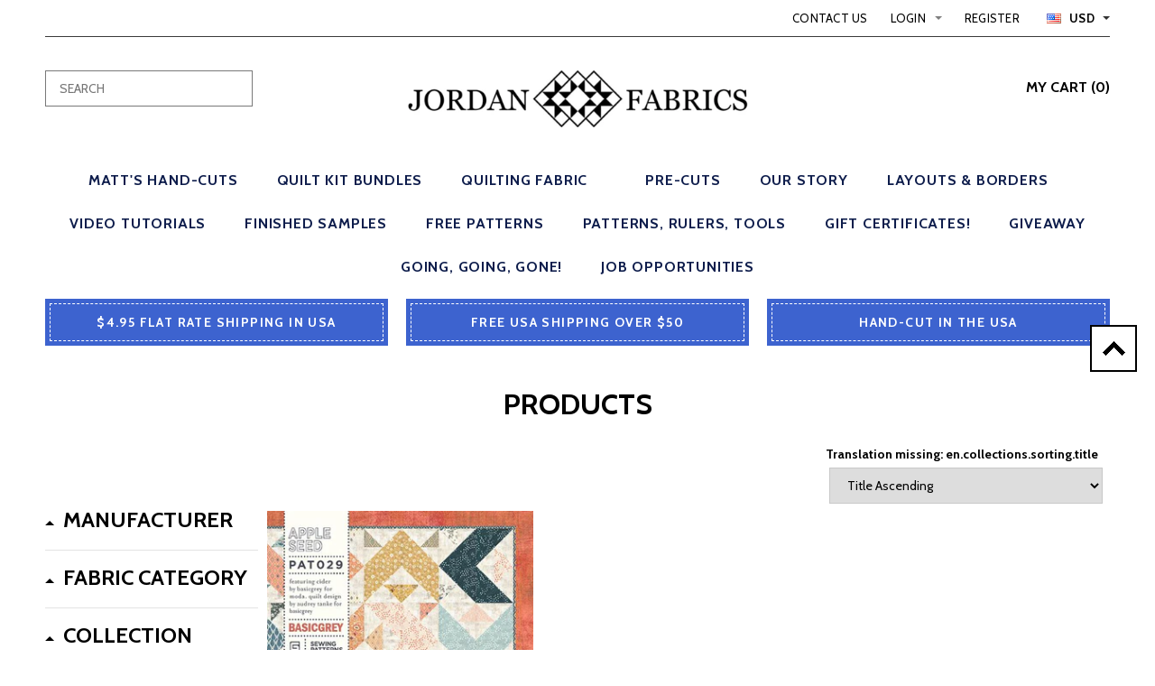

--- FILE ---
content_type: text/html; charset=utf-8
request_url: https://jordanfabrics.com/collections/all/lap-pattern
body_size: 26083
content:
<!doctype html>
<!--[if lt IE 7]><html class="no-js lt-ie9 lt-ie8 lt-ie7" lang="en"> <![endif]-->
<!--[if IE 7]><html class="no-js lt-ie9 lt-ie8" lang="en"> <![endif]-->
<!--[if IE 8]><html class="no-js lt-ie9" lang="en"> <![endif]-->
<!--[if IE 9 ]><html class="ie9 no-js"> <![endif]-->
<!--[if (gt IE 9)|!(IE)]><!--> <html class="no-js"> <!--<![endif]-->
<head>

  <!-- Basic page needs ================================================== -->
  <meta charset="utf-8">

  <!-- Title and description ================================================== -->
  <title>
  Products &ndash; tagged "lap pattern" &ndash; Jordan Fabrics
  </title>

  

  <!-- Product meta ================================================== -->
  


  <meta property="og:type" content="website">
  <meta property="og:title" content="Products">
  
  <meta property="og:image" content="http://jordanfabrics.com/cdn/shop/t/24/assets/logo.png?v=76879662063847332211533000448">
  <meta property="og:image:secure_url" content="https://jordanfabrics.com/cdn/shop/t/24/assets/logo.png?v=76879662063847332211533000448">
  



  <meta property="og:url" content="https://jordanfabrics.com/collections/all/lap-pattern">
  <meta property="og:site_name" content="Jordan Fabrics">
  


  


  <!-- Helpers ================================================== -->
  <link rel="canonical" href="https://jordanfabrics.com/collections/all/lap-pattern">
  <meta name="viewport" content="width=device-width,initial-scale=1">
  
  <!-- Favicon -->
  <link rel="shortcut icon" href="//jordanfabrics.com/cdn/shop/t/24/assets/favicon.png?v=23507903423955968821533943896" type="image/x-icon" />
  
  <!-- fonts -->
  
<script type="text/javascript">
  WebFontConfig = {
    google: { families: [ 
      
          'Cabin:100,200,300,400,500,600,700,800,900'
	  
      
      	
      		,
      	      
        'Cabin:100,200,300,400,500,600,700,800,900'
	  
      
      	
      		,
      	      
        'Cabin:100,200,300,400,500,600,700,800,900'
	  
    ] }
  };
  (function() {
    var wf = document.createElement('script');
    wf.src = ('https:' == document.location.protocol ? 'https' : 'http') +
      '://ajax.googleapis.com/ajax/libs/webfont/1/webfont.js';
    wf.type = 'text/javascript';
    wf.async = 'true';
    var s = document.getElementsByTagName('script')[0];
    s.parentNode.insertBefore(wf, s);
  })(); 
</script>

  
  <!-- Styles -->
  <link href="//jordanfabrics.com/cdn/shop/t/24/assets/bootstrap.min.css?v=115285601125988709891498159674" rel="stylesheet" type="text/css" media="all" />

<!-- Theme base and media queries -->
<link href="//jordanfabrics.com/cdn/shop/t/24/assets/theme-styles.css?v=92742267901903851541732648975" rel="stylesheet" type="text/css" media="all" />
<link href="//jordanfabrics.com/cdn/shop/t/24/assets/theme-styles-responsive.css?v=93171959793299762971498159691" rel="stylesheet" type="text/css" media="all" />
<link href="//jordanfabrics.com/cdn/shop/t/24/assets/theme-styles-setting.css?v=85057254128763591861533051478" rel="stylesheet" type="text/css" media="all" />
<link href="//jordanfabrics.com/cdn/shop/t/24/assets/owl.carousel.css?v=110508842938087914561498159684" rel="stylesheet" type="text/css" media="all" />
<link href="//jordanfabrics.com/cdn/shop/t/24/assets/owl.theme.css?v=26972935624028443691498159685" rel="stylesheet" type="text/css" media="all" />
<link href="//jordanfabrics.com/cdn/shop/t/24/assets/jcarousel.css?v=143274626818936236271498159681" rel="stylesheet" type="text/css" media="all" />
<link href="//jordanfabrics.com/cdn/shop/t/24/assets/selectize.bootstrap3.css?v=109669582358229976281498159685" rel="stylesheet" type="text/css" media="all" />
<link href="//jordanfabrics.com/cdn/shop/t/24/assets/jquery.fancybox.css?v=63466834292105058241498159682" rel="stylesheet" type="text/css" media="all" />
<link href="//jordanfabrics.com/cdn/shop/t/24/assets/animate.css?v=179303490640245229381498159672" rel="stylesheet" type="text/css" media="all" />
  
  <!-- Scripts -->
  <script src="//ajax.googleapis.com/ajax/libs/jquery/1.8.1/jquery.min.js"></script> 
<script src="//jordanfabrics.com/cdn/shop/t/24/assets/jquery-cookie.min.js?v=72365755745404048181498159681" type="text/javascript"></script>
<script src="//jordanfabrics.com/cdn/shop/t/24/assets/selectize.min.js?v=74685606144567451161498159685" type="text/javascript"></script>

<script>
  window.ajax_cart = true;
  window.money_format = "$ {{amount}} USD";
  window.shop_currency = "USD";
  window.show_multiple_currencies = true;
  window.loading_url = "//jordanfabrics.com/cdn/shop/t/24/assets/load.gif?v=168039989797374667641498159683"; 
  window.use_color_swatch = false;
  window.dropdowncart_type = "click";
  window.file_url = "//jordanfabrics.com/cdn/shop/files/?v=7909";
  window.asset_url = "";
  window.images_size = {
    is_crop: false,
    ratio_width : .5,
    ratio_height : .5,
  };
</script>
  

  <!-- Header hook for plugins ================================================== -->
  <script>window.performance && window.performance.mark && window.performance.mark('shopify.content_for_header.start');</script><meta id="shopify-digital-wallet" name="shopify-digital-wallet" content="/6183677/digital_wallets/dialog">
<meta name="shopify-checkout-api-token" content="7ff9d1d44d54889bb23fdd31ce6af7bd">
<meta id="in-context-paypal-metadata" data-shop-id="6183677" data-venmo-supported="false" data-environment="production" data-locale="en_US" data-paypal-v4="true" data-currency="USD">
<link rel="alternate" type="application/atom+xml" title="Feed" href="/collections/all/lap-pattern.atom" />
<script async="async" src="/checkouts/internal/preloads.js?locale=en-US"></script>
<link rel="preconnect" href="https://shop.app" crossorigin="anonymous">
<script async="async" src="https://shop.app/checkouts/internal/preloads.js?locale=en-US&shop_id=6183677" crossorigin="anonymous"></script>
<script id="shopify-features" type="application/json">{"accessToken":"7ff9d1d44d54889bb23fdd31ce6af7bd","betas":["rich-media-storefront-analytics"],"domain":"jordanfabrics.com","predictiveSearch":true,"shopId":6183677,"locale":"en"}</script>
<script>var Shopify = Shopify || {};
Shopify.shop = "jordansoforegon.myshopify.com";
Shopify.locale = "en";
Shopify.currency = {"active":"USD","rate":"1.0"};
Shopify.country = "US";
Shopify.theme = {"name":"Current gentleman-theme-package 2017","id":177230220,"schema_name":null,"schema_version":null,"theme_store_id":null,"role":"main"};
Shopify.theme.handle = "null";
Shopify.theme.style = {"id":null,"handle":null};
Shopify.cdnHost = "jordanfabrics.com/cdn";
Shopify.routes = Shopify.routes || {};
Shopify.routes.root = "/";</script>
<script type="module">!function(o){(o.Shopify=o.Shopify||{}).modules=!0}(window);</script>
<script>!function(o){function n(){var o=[];function n(){o.push(Array.prototype.slice.apply(arguments))}return n.q=o,n}var t=o.Shopify=o.Shopify||{};t.loadFeatures=n(),t.autoloadFeatures=n()}(window);</script>
<script>
  window.ShopifyPay = window.ShopifyPay || {};
  window.ShopifyPay.apiHost = "shop.app\/pay";
  window.ShopifyPay.redirectState = null;
</script>
<script id="shop-js-analytics" type="application/json">{"pageType":"collection"}</script>
<script defer="defer" async type="module" src="//jordanfabrics.com/cdn/shopifycloud/shop-js/modules/v2/client.init-shop-cart-sync_C5BV16lS.en.esm.js"></script>
<script defer="defer" async type="module" src="//jordanfabrics.com/cdn/shopifycloud/shop-js/modules/v2/chunk.common_CygWptCX.esm.js"></script>
<script type="module">
  await import("//jordanfabrics.com/cdn/shopifycloud/shop-js/modules/v2/client.init-shop-cart-sync_C5BV16lS.en.esm.js");
await import("//jordanfabrics.com/cdn/shopifycloud/shop-js/modules/v2/chunk.common_CygWptCX.esm.js");

  window.Shopify.SignInWithShop?.initShopCartSync?.({"fedCMEnabled":true,"windoidEnabled":true});

</script>
<script>
  window.Shopify = window.Shopify || {};
  if (!window.Shopify.featureAssets) window.Shopify.featureAssets = {};
  window.Shopify.featureAssets['shop-js'] = {"shop-cart-sync":["modules/v2/client.shop-cart-sync_ZFArdW7E.en.esm.js","modules/v2/chunk.common_CygWptCX.esm.js"],"init-fed-cm":["modules/v2/client.init-fed-cm_CmiC4vf6.en.esm.js","modules/v2/chunk.common_CygWptCX.esm.js"],"shop-button":["modules/v2/client.shop-button_tlx5R9nI.en.esm.js","modules/v2/chunk.common_CygWptCX.esm.js"],"shop-cash-offers":["modules/v2/client.shop-cash-offers_DOA2yAJr.en.esm.js","modules/v2/chunk.common_CygWptCX.esm.js","modules/v2/chunk.modal_D71HUcav.esm.js"],"init-windoid":["modules/v2/client.init-windoid_sURxWdc1.en.esm.js","modules/v2/chunk.common_CygWptCX.esm.js"],"shop-toast-manager":["modules/v2/client.shop-toast-manager_ClPi3nE9.en.esm.js","modules/v2/chunk.common_CygWptCX.esm.js"],"init-shop-email-lookup-coordinator":["modules/v2/client.init-shop-email-lookup-coordinator_B8hsDcYM.en.esm.js","modules/v2/chunk.common_CygWptCX.esm.js"],"init-shop-cart-sync":["modules/v2/client.init-shop-cart-sync_C5BV16lS.en.esm.js","modules/v2/chunk.common_CygWptCX.esm.js"],"avatar":["modules/v2/client.avatar_BTnouDA3.en.esm.js"],"pay-button":["modules/v2/client.pay-button_FdsNuTd3.en.esm.js","modules/v2/chunk.common_CygWptCX.esm.js"],"init-customer-accounts":["modules/v2/client.init-customer-accounts_DxDtT_ad.en.esm.js","modules/v2/client.shop-login-button_C5VAVYt1.en.esm.js","modules/v2/chunk.common_CygWptCX.esm.js","modules/v2/chunk.modal_D71HUcav.esm.js"],"init-shop-for-new-customer-accounts":["modules/v2/client.init-shop-for-new-customer-accounts_ChsxoAhi.en.esm.js","modules/v2/client.shop-login-button_C5VAVYt1.en.esm.js","modules/v2/chunk.common_CygWptCX.esm.js","modules/v2/chunk.modal_D71HUcav.esm.js"],"shop-login-button":["modules/v2/client.shop-login-button_C5VAVYt1.en.esm.js","modules/v2/chunk.common_CygWptCX.esm.js","modules/v2/chunk.modal_D71HUcav.esm.js"],"init-customer-accounts-sign-up":["modules/v2/client.init-customer-accounts-sign-up_CPSyQ0Tj.en.esm.js","modules/v2/client.shop-login-button_C5VAVYt1.en.esm.js","modules/v2/chunk.common_CygWptCX.esm.js","modules/v2/chunk.modal_D71HUcav.esm.js"],"shop-follow-button":["modules/v2/client.shop-follow-button_Cva4Ekp9.en.esm.js","modules/v2/chunk.common_CygWptCX.esm.js","modules/v2/chunk.modal_D71HUcav.esm.js"],"checkout-modal":["modules/v2/client.checkout-modal_BPM8l0SH.en.esm.js","modules/v2/chunk.common_CygWptCX.esm.js","modules/v2/chunk.modal_D71HUcav.esm.js"],"lead-capture":["modules/v2/client.lead-capture_Bi8yE_yS.en.esm.js","modules/v2/chunk.common_CygWptCX.esm.js","modules/v2/chunk.modal_D71HUcav.esm.js"],"shop-login":["modules/v2/client.shop-login_D6lNrXab.en.esm.js","modules/v2/chunk.common_CygWptCX.esm.js","modules/v2/chunk.modal_D71HUcav.esm.js"],"payment-terms":["modules/v2/client.payment-terms_CZxnsJam.en.esm.js","modules/v2/chunk.common_CygWptCX.esm.js","modules/v2/chunk.modal_D71HUcav.esm.js"]};
</script>
<script>(function() {
  var isLoaded = false;
  function asyncLoad() {
    if (isLoaded) return;
    isLoaded = true;
    var urls = ["https:\/\/chimpstatic.com\/mcjs-connected\/js\/users\/f975de05073d35c96d42d2f9c\/4a24fecd64bd78804b132bf40.js?shop=jordansoforegon.myshopify.com","https:\/\/chimpstatic.com\/mcjs-connected\/js\/users\/f975de05073d35c96d42d2f9c\/4a24fecd64bd78804b132bf40.js?shop=jordansoforegon.myshopify.com","https:\/\/chimpstatic.com\/mcjs-connected\/js\/users\/f975de05073d35c96d42d2f9c\/4a24fecd64bd78804b132bf40.js?shop=jordansoforegon.myshopify.com","https:\/\/chimpstatic.com\/mcjs-connected\/js\/users\/f975de05073d35c96d42d2f9c\/4a24fecd64bd78804b132bf40.js?shop=jordansoforegon.myshopify.com","https:\/\/chimpstatic.com\/mcjs-connected\/js\/users\/f975de05073d35c96d42d2f9c\/4a24fecd64bd78804b132bf40.js?shop=jordansoforegon.myshopify.com","https:\/\/chimpstatic.com\/mcjs-connected\/js\/users\/f975de05073d35c96d42d2f9c\/4a24fecd64bd78804b132bf40.js?shop=jordansoforegon.myshopify.com","https:\/\/chimpstatic.com\/mcjs-connected\/js\/users\/f975de05073d35c96d42d2f9c\/4a24fecd64bd78804b132bf40.js?shop=jordansoforegon.myshopify.com","https:\/\/chimpstatic.com\/mcjs-connected\/js\/users\/f975de05073d35c96d42d2f9c\/4a24fecd64bd78804b132bf40.js?shop=jordansoforegon.myshopify.com","https:\/\/chimpstatic.com\/mcjs-connected\/js\/users\/f975de05073d35c96d42d2f9c\/4a24fecd64bd78804b132bf40.js?shop=jordansoforegon.myshopify.com","https:\/\/chimpstatic.com\/mcjs-connected\/js\/users\/f975de05073d35c96d42d2f9c\/4a24fecd64bd78804b132bf40.js?shop=jordansoforegon.myshopify.com","https:\/\/chimpstatic.com\/mcjs-connected\/js\/users\/f975de05073d35c96d42d2f9c\/4a24fecd64bd78804b132bf40.js?shop=jordansoforegon.myshopify.com","https:\/\/chimpstatic.com\/mcjs-connected\/js\/users\/f975de05073d35c96d42d2f9c\/4a24fecd64bd78804b132bf40.js?shop=jordansoforegon.myshopify.com","https:\/\/chimpstatic.com\/mcjs-connected\/js\/users\/f975de05073d35c96d42d2f9c\/4a24fecd64bd78804b132bf40.js?shop=jordansoforegon.myshopify.com","https:\/\/chimpstatic.com\/mcjs-connected\/js\/users\/f975de05073d35c96d42d2f9c\/4a24fecd64bd78804b132bf40.js?shop=jordansoforegon.myshopify.com","https:\/\/chimpstatic.com\/mcjs-connected\/js\/users\/f975de05073d35c96d42d2f9c\/4a24fecd64bd78804b132bf40.js?shop=jordansoforegon.myshopify.com","https:\/\/chimpstatic.com\/mcjs-connected\/js\/users\/f975de05073d35c96d42d2f9c\/4a24fecd64bd78804b132bf40.js?shop=jordansoforegon.myshopify.com","https:\/\/chimpstatic.com\/mcjs-connected\/js\/users\/f975de05073d35c96d42d2f9c\/4a24fecd64bd78804b132bf40.js?shop=jordansoforegon.myshopify.com","https:\/\/chimpstatic.com\/mcjs-connected\/js\/users\/f975de05073d35c96d42d2f9c\/4a24fecd64bd78804b132bf40.js?shop=jordansoforegon.myshopify.com","https:\/\/chimpstatic.com\/mcjs-connected\/js\/users\/f975de05073d35c96d42d2f9c\/4a24fecd64bd78804b132bf40.js?shop=jordansoforegon.myshopify.com","https:\/\/chimpstatic.com\/mcjs-connected\/js\/users\/f975de05073d35c96d42d2f9c\/4a24fecd64bd78804b132bf40.js?shop=jordansoforegon.myshopify.com","https:\/\/chimpstatic.com\/mcjs-connected\/js\/users\/f975de05073d35c96d42d2f9c\/4a24fecd64bd78804b132bf40.js?shop=jordansoforegon.myshopify.com","https:\/\/chimpstatic.com\/mcjs-connected\/js\/users\/f975de05073d35c96d42d2f9c\/4a24fecd64bd78804b132bf40.js?shop=jordansoforegon.myshopify.com","https:\/\/chimpstatic.com\/mcjs-connected\/js\/users\/f975de05073d35c96d42d2f9c\/4a24fecd64bd78804b132bf40.js?shop=jordansoforegon.myshopify.com","https:\/\/chimpstatic.com\/mcjs-connected\/js\/users\/f975de05073d35c96d42d2f9c\/4a24fecd64bd78804b132bf40.js?shop=jordansoforegon.myshopify.com","https:\/\/chimpstatic.com\/mcjs-connected\/js\/users\/f975de05073d35c96d42d2f9c\/4a24fecd64bd78804b132bf40.js?shop=jordansoforegon.myshopify.com","https:\/\/chimpstatic.com\/mcjs-connected\/js\/users\/f975de05073d35c96d42d2f9c\/4a24fecd64bd78804b132bf40.js?shop=jordansoforegon.myshopify.com","https:\/\/chimpstatic.com\/mcjs-connected\/js\/users\/f975de05073d35c96d42d2f9c\/4a24fecd64bd78804b132bf40.js?shop=jordansoforegon.myshopify.com","https:\/\/chimpstatic.com\/mcjs-connected\/js\/users\/f975de05073d35c96d42d2f9c\/4a24fecd64bd78804b132bf40.js?shop=jordansoforegon.myshopify.com","https:\/\/chimpstatic.com\/mcjs-connected\/js\/users\/f975de05073d35c96d42d2f9c\/4a24fecd64bd78804b132bf40.js?shop=jordansoforegon.myshopify.com","https:\/\/chimpstatic.com\/mcjs-connected\/js\/users\/f975de05073d35c96d42d2f9c\/4a24fecd64bd78804b132bf40.js?shop=jordansoforegon.myshopify.com","https:\/\/chimpstatic.com\/mcjs-connected\/js\/users\/f975de05073d35c96d42d2f9c\/4a24fecd64bd78804b132bf40.js?shop=jordansoforegon.myshopify.com","https:\/\/chimpstatic.com\/mcjs-connected\/js\/users\/f975de05073d35c96d42d2f9c\/4a24fecd64bd78804b132bf40.js?shop=jordansoforegon.myshopify.com","https:\/\/chimpstatic.com\/mcjs-connected\/js\/users\/f975de05073d35c96d42d2f9c\/4a24fecd64bd78804b132bf40.js?shop=jordansoforegon.myshopify.com","https:\/\/chimpstatic.com\/mcjs-connected\/js\/users\/f975de05073d35c96d42d2f9c\/4a24fecd64bd78804b132bf40.js?shop=jordansoforegon.myshopify.com","https:\/\/chimpstatic.com\/mcjs-connected\/js\/users\/f975de05073d35c96d42d2f9c\/4a24fecd64bd78804b132bf40.js?shop=jordansoforegon.myshopify.com","https:\/\/chimpstatic.com\/mcjs-connected\/js\/users\/f975de05073d35c96d42d2f9c\/4a24fecd64bd78804b132bf40.js?shop=jordansoforegon.myshopify.com","https:\/\/chimpstatic.com\/mcjs-connected\/js\/users\/f975de05073d35c96d42d2f9c\/4a24fecd64bd78804b132bf40.js?shop=jordansoforegon.myshopify.com","https:\/\/chimpstatic.com\/mcjs-connected\/js\/users\/f975de05073d35c96d42d2f9c\/4a24fecd64bd78804b132bf40.js?shop=jordansoforegon.myshopify.com","https:\/\/chimpstatic.com\/mcjs-connected\/js\/users\/f975de05073d35c96d42d2f9c\/4a24fecd64bd78804b132bf40.js?shop=jordansoforegon.myshopify.com","https:\/\/chimpstatic.com\/mcjs-connected\/js\/users\/f975de05073d35c96d42d2f9c\/4a24fecd64bd78804b132bf40.js?shop=jordansoforegon.myshopify.com","https:\/\/chimpstatic.com\/mcjs-connected\/js\/users\/f975de05073d35c96d42d2f9c\/4a24fecd64bd78804b132bf40.js?shop=jordansoforegon.myshopify.com","https:\/\/chimpstatic.com\/mcjs-connected\/js\/users\/f975de05073d35c96d42d2f9c\/4a24fecd64bd78804b132bf40.js?shop=jordansoforegon.myshopify.com","https:\/\/chimpstatic.com\/mcjs-connected\/js\/users\/f975de05073d35c96d42d2f9c\/4a24fecd64bd78804b132bf40.js?shop=jordansoforegon.myshopify.com","https:\/\/chimpstatic.com\/mcjs-connected\/js\/users\/f975de05073d35c96d42d2f9c\/4a24fecd64bd78804b132bf40.js?shop=jordansoforegon.myshopify.com","https:\/\/chimpstatic.com\/mcjs-connected\/js\/users\/f975de05073d35c96d42d2f9c\/4a24fecd64bd78804b132bf40.js?shop=jordansoforegon.myshopify.com","https:\/\/chimpstatic.com\/mcjs-connected\/js\/users\/f975de05073d35c96d42d2f9c\/4a24fecd64bd78804b132bf40.js?shop=jordansoforegon.myshopify.com","https:\/\/chimpstatic.com\/mcjs-connected\/js\/users\/f975de05073d35c96d42d2f9c\/4a24fecd64bd78804b132bf40.js?shop=jordansoforegon.myshopify.com","https:\/\/chimpstatic.com\/mcjs-connected\/js\/users\/f975de05073d35c96d42d2f9c\/4a24fecd64bd78804b132bf40.js?shop=jordansoforegon.myshopify.com","https:\/\/chimpstatic.com\/mcjs-connected\/js\/users\/f975de05073d35c96d42d2f9c\/4a24fecd64bd78804b132bf40.js?shop=jordansoforegon.myshopify.com","https:\/\/chimpstatic.com\/mcjs-connected\/js\/users\/f975de05073d35c96d42d2f9c\/4a24fecd64bd78804b132bf40.js?shop=jordansoforegon.myshopify.com","https:\/\/chimpstatic.com\/mcjs-connected\/js\/users\/f975de05073d35c96d42d2f9c\/4a24fecd64bd78804b132bf40.js?shop=jordansoforegon.myshopify.com","https:\/\/chimpstatic.com\/mcjs-connected\/js\/users\/f975de05073d35c96d42d2f9c\/4a24fecd64bd78804b132bf40.js?shop=jordansoforegon.myshopify.com","https:\/\/chimpstatic.com\/mcjs-connected\/js\/users\/f975de05073d35c96d42d2f9c\/4a24fecd64bd78804b132bf40.js?shop=jordansoforegon.myshopify.com","https:\/\/chimpstatic.com\/mcjs-connected\/js\/users\/f975de05073d35c96d42d2f9c\/4a24fecd64bd78804b132bf40.js?shop=jordansoforegon.myshopify.com","https:\/\/chimpstatic.com\/mcjs-connected\/js\/users\/f975de05073d35c96d42d2f9c\/4a24fecd64bd78804b132bf40.js?shop=jordansoforegon.myshopify.com","https:\/\/chimpstatic.com\/mcjs-connected\/js\/users\/f975de05073d35c96d42d2f9c\/4a24fecd64bd78804b132bf40.js?shop=jordansoforegon.myshopify.com","https:\/\/chimpstatic.com\/mcjs-connected\/js\/users\/f975de05073d35c96d42d2f9c\/4a24fecd64bd78804b132bf40.js?shop=jordansoforegon.myshopify.com","https:\/\/chimpstatic.com\/mcjs-connected\/js\/users\/f975de05073d35c96d42d2f9c\/4a24fecd64bd78804b132bf40.js?shop=jordansoforegon.myshopify.com","https:\/\/chimpstatic.com\/mcjs-connected\/js\/users\/f975de05073d35c96d42d2f9c\/4a24fecd64bd78804b132bf40.js?shop=jordansoforegon.myshopify.com","https:\/\/chimpstatic.com\/mcjs-connected\/js\/users\/f975de05073d35c96d42d2f9c\/4a24fecd64bd78804b132bf40.js?shop=jordansoforegon.myshopify.com","https:\/\/chimpstatic.com\/mcjs-connected\/js\/users\/f975de05073d35c96d42d2f9c\/4a24fecd64bd78804b132bf40.js?shop=jordansoforegon.myshopify.com","https:\/\/chimpstatic.com\/mcjs-connected\/js\/users\/f975de05073d35c96d42d2f9c\/4a24fecd64bd78804b132bf40.js?shop=jordansoforegon.myshopify.com","https:\/\/chimpstatic.com\/mcjs-connected\/js\/users\/f975de05073d35c96d42d2f9c\/4a24fecd64bd78804b132bf40.js?shop=jordansoforegon.myshopify.com","https:\/\/chimpstatic.com\/mcjs-connected\/js\/users\/f975de05073d35c96d42d2f9c\/4a24fecd64bd78804b132bf40.js?shop=jordansoforegon.myshopify.com","https:\/\/chimpstatic.com\/mcjs-connected\/js\/users\/f975de05073d35c96d42d2f9c\/4a24fecd64bd78804b132bf40.js?shop=jordansoforegon.myshopify.com","https:\/\/chimpstatic.com\/mcjs-connected\/js\/users\/f975de05073d35c96d42d2f9c\/4a24fecd64bd78804b132bf40.js?shop=jordansoforegon.myshopify.com","https:\/\/chimpstatic.com\/mcjs-connected\/js\/users\/f975de05073d35c96d42d2f9c\/4a24fecd64bd78804b132bf40.js?shop=jordansoforegon.myshopify.com","https:\/\/chimpstatic.com\/mcjs-connected\/js\/users\/f975de05073d35c96d42d2f9c\/4a24fecd64bd78804b132bf40.js?shop=jordansoforegon.myshopify.com","https:\/\/chimpstatic.com\/mcjs-connected\/js\/users\/f975de05073d35c96d42d2f9c\/4a24fecd64bd78804b132bf40.js?shop=jordansoforegon.myshopify.com","https:\/\/chimpstatic.com\/mcjs-connected\/js\/users\/f975de05073d35c96d42d2f9c\/4a24fecd64bd78804b132bf40.js?shop=jordansoforegon.myshopify.com","https:\/\/chimpstatic.com\/mcjs-connected\/js\/users\/f975de05073d35c96d42d2f9c\/4a24fecd64bd78804b132bf40.js?shop=jordansoforegon.myshopify.com","https:\/\/chimpstatic.com\/mcjs-connected\/js\/users\/f975de05073d35c96d42d2f9c\/4a24fecd64bd78804b132bf40.js?shop=jordansoforegon.myshopify.com","https:\/\/chimpstatic.com\/mcjs-connected\/js\/users\/f975de05073d35c96d42d2f9c\/4a24fecd64bd78804b132bf40.js?shop=jordansoforegon.myshopify.com","https:\/\/chimpstatic.com\/mcjs-connected\/js\/users\/f975de05073d35c96d42d2f9c\/4a24fecd64bd78804b132bf40.js?shop=jordansoforegon.myshopify.com","https:\/\/chimpstatic.com\/mcjs-connected\/js\/users\/f975de05073d35c96d42d2f9c\/4a24fecd64bd78804b132bf40.js?shop=jordansoforegon.myshopify.com","https:\/\/chimpstatic.com\/mcjs-connected\/js\/users\/f975de05073d35c96d42d2f9c\/4a24fecd64bd78804b132bf40.js?shop=jordansoforegon.myshopify.com","https:\/\/chimpstatic.com\/mcjs-connected\/js\/users\/f975de05073d35c96d42d2f9c\/4a24fecd64bd78804b132bf40.js?shop=jordansoforegon.myshopify.com","https:\/\/chimpstatic.com\/mcjs-connected\/js\/users\/f975de05073d35c96d42d2f9c\/4a24fecd64bd78804b132bf40.js?shop=jordansoforegon.myshopify.com","https:\/\/chimpstatic.com\/mcjs-connected\/js\/users\/f975de05073d35c96d42d2f9c\/4a24fecd64bd78804b132bf40.js?shop=jordansoforegon.myshopify.com","https:\/\/chimpstatic.com\/mcjs-connected\/js\/users\/f975de05073d35c96d42d2f9c\/4a24fecd64bd78804b132bf40.js?shop=jordansoforegon.myshopify.com","https:\/\/chimpstatic.com\/mcjs-connected\/js\/users\/f975de05073d35c96d42d2f9c\/4a24fecd64bd78804b132bf40.js?shop=jordansoforegon.myshopify.com","https:\/\/chimpstatic.com\/mcjs-connected\/js\/users\/f975de05073d35c96d42d2f9c\/4a24fecd64bd78804b132bf40.js?shop=jordansoforegon.myshopify.com","https:\/\/chimpstatic.com\/mcjs-connected\/js\/users\/f975de05073d35c96d42d2f9c\/4a24fecd64bd78804b132bf40.js?shop=jordansoforegon.myshopify.com","https:\/\/chimpstatic.com\/mcjs-connected\/js\/users\/f975de05073d35c96d42d2f9c\/4a24fecd64bd78804b132bf40.js?shop=jordansoforegon.myshopify.com","\/\/d1liekpayvooaz.cloudfront.net\/apps\/customizery\/customizery.js?shop=jordansoforegon.myshopify.com","\/\/cdn-redirector.glopal.com\/common\/js\/webinterpret-loader.js?shop=jordansoforegon.myshopify.com","https:\/\/cdn.hextom.com\/js\/quickannouncementbar.js?shop=jordansoforegon.myshopify.com"];
    for (var i = 0; i < urls.length; i++) {
      var s = document.createElement('script');
      s.type = 'text/javascript';
      s.async = true;
      s.src = urls[i];
      var x = document.getElementsByTagName('script')[0];
      x.parentNode.insertBefore(s, x);
    }
  };
  if(window.attachEvent) {
    window.attachEvent('onload', asyncLoad);
  } else {
    window.addEventListener('load', asyncLoad, false);
  }
})();</script>
<script id="__st">var __st={"a":6183677,"offset":-28800,"reqid":"b173f6c6-2422-4536-b6e5-fedddfc3bab4-1768627205","pageurl":"jordanfabrics.com\/collections\/all\/lap-pattern","u":"fed2ec84c2d8","p":"collection"};</script>
<script>window.ShopifyPaypalV4VisibilityTracking = true;</script>
<script id="captcha-bootstrap">!function(){'use strict';const t='contact',e='account',n='new_comment',o=[[t,t],['blogs',n],['comments',n],[t,'customer']],c=[[e,'customer_login'],[e,'guest_login'],[e,'recover_customer_password'],[e,'create_customer']],r=t=>t.map((([t,e])=>`form[action*='/${t}']:not([data-nocaptcha='true']) input[name='form_type'][value='${e}']`)).join(','),a=t=>()=>t?[...document.querySelectorAll(t)].map((t=>t.form)):[];function s(){const t=[...o],e=r(t);return a(e)}const i='password',u='form_key',d=['recaptcha-v3-token','g-recaptcha-response','h-captcha-response',i],f=()=>{try{return window.sessionStorage}catch{return}},m='__shopify_v',_=t=>t.elements[u];function p(t,e,n=!1){try{const o=window.sessionStorage,c=JSON.parse(o.getItem(e)),{data:r}=function(t){const{data:e,action:n}=t;return t[m]||n?{data:e,action:n}:{data:t,action:n}}(c);for(const[e,n]of Object.entries(r))t.elements[e]&&(t.elements[e].value=n);n&&o.removeItem(e)}catch(o){console.error('form repopulation failed',{error:o})}}const l='form_type',E='cptcha';function T(t){t.dataset[E]=!0}const w=window,h=w.document,L='Shopify',v='ce_forms',y='captcha';let A=!1;((t,e)=>{const n=(g='f06e6c50-85a8-45c8-87d0-21a2b65856fe',I='https://cdn.shopify.com/shopifycloud/storefront-forms-hcaptcha/ce_storefront_forms_captcha_hcaptcha.v1.5.2.iife.js',D={infoText:'Protected by hCaptcha',privacyText:'Privacy',termsText:'Terms'},(t,e,n)=>{const o=w[L][v],c=o.bindForm;if(c)return c(t,g,e,D).then(n);var r;o.q.push([[t,g,e,D],n]),r=I,A||(h.body.append(Object.assign(h.createElement('script'),{id:'captcha-provider',async:!0,src:r})),A=!0)});var g,I,D;w[L]=w[L]||{},w[L][v]=w[L][v]||{},w[L][v].q=[],w[L][y]=w[L][y]||{},w[L][y].protect=function(t,e){n(t,void 0,e),T(t)},Object.freeze(w[L][y]),function(t,e,n,w,h,L){const[v,y,A,g]=function(t,e,n){const i=e?o:[],u=t?c:[],d=[...i,...u],f=r(d),m=r(i),_=r(d.filter((([t,e])=>n.includes(e))));return[a(f),a(m),a(_),s()]}(w,h,L),I=t=>{const e=t.target;return e instanceof HTMLFormElement?e:e&&e.form},D=t=>v().includes(t);t.addEventListener('submit',(t=>{const e=I(t);if(!e)return;const n=D(e)&&!e.dataset.hcaptchaBound&&!e.dataset.recaptchaBound,o=_(e),c=g().includes(e)&&(!o||!o.value);(n||c)&&t.preventDefault(),c&&!n&&(function(t){try{if(!f())return;!function(t){const e=f();if(!e)return;const n=_(t);if(!n)return;const o=n.value;o&&e.removeItem(o)}(t);const e=Array.from(Array(32),(()=>Math.random().toString(36)[2])).join('');!function(t,e){_(t)||t.append(Object.assign(document.createElement('input'),{type:'hidden',name:u})),t.elements[u].value=e}(t,e),function(t,e){const n=f();if(!n)return;const o=[...t.querySelectorAll(`input[type='${i}']`)].map((({name:t})=>t)),c=[...d,...o],r={};for(const[a,s]of new FormData(t).entries())c.includes(a)||(r[a]=s);n.setItem(e,JSON.stringify({[m]:1,action:t.action,data:r}))}(t,e)}catch(e){console.error('failed to persist form',e)}}(e),e.submit())}));const S=(t,e)=>{t&&!t.dataset[E]&&(n(t,e.some((e=>e===t))),T(t))};for(const o of['focusin','change'])t.addEventListener(o,(t=>{const e=I(t);D(e)&&S(e,y())}));const B=e.get('form_key'),M=e.get(l),P=B&&M;t.addEventListener('DOMContentLoaded',(()=>{const t=y();if(P)for(const e of t)e.elements[l].value===M&&p(e,B);[...new Set([...A(),...v().filter((t=>'true'===t.dataset.shopifyCaptcha))])].forEach((e=>S(e,t)))}))}(h,new URLSearchParams(w.location.search),n,t,e,['guest_login'])})(!0,!0)}();</script>
<script integrity="sha256-4kQ18oKyAcykRKYeNunJcIwy7WH5gtpwJnB7kiuLZ1E=" data-source-attribution="shopify.loadfeatures" defer="defer" src="//jordanfabrics.com/cdn/shopifycloud/storefront/assets/storefront/load_feature-a0a9edcb.js" crossorigin="anonymous"></script>
<script crossorigin="anonymous" defer="defer" src="//jordanfabrics.com/cdn/shopifycloud/storefront/assets/shopify_pay/storefront-65b4c6d7.js?v=20250812"></script>
<script data-source-attribution="shopify.dynamic_checkout.dynamic.init">var Shopify=Shopify||{};Shopify.PaymentButton=Shopify.PaymentButton||{isStorefrontPortableWallets:!0,init:function(){window.Shopify.PaymentButton.init=function(){};var t=document.createElement("script");t.src="https://jordanfabrics.com/cdn/shopifycloud/portable-wallets/latest/portable-wallets.en.js",t.type="module",document.head.appendChild(t)}};
</script>
<script data-source-attribution="shopify.dynamic_checkout.buyer_consent">
  function portableWalletsHideBuyerConsent(e){var t=document.getElementById("shopify-buyer-consent"),n=document.getElementById("shopify-subscription-policy-button");t&&n&&(t.classList.add("hidden"),t.setAttribute("aria-hidden","true"),n.removeEventListener("click",e))}function portableWalletsShowBuyerConsent(e){var t=document.getElementById("shopify-buyer-consent"),n=document.getElementById("shopify-subscription-policy-button");t&&n&&(t.classList.remove("hidden"),t.removeAttribute("aria-hidden"),n.addEventListener("click",e))}window.Shopify?.PaymentButton&&(window.Shopify.PaymentButton.hideBuyerConsent=portableWalletsHideBuyerConsent,window.Shopify.PaymentButton.showBuyerConsent=portableWalletsShowBuyerConsent);
</script>
<script data-source-attribution="shopify.dynamic_checkout.cart.bootstrap">document.addEventListener("DOMContentLoaded",(function(){function t(){return document.querySelector("shopify-accelerated-checkout-cart, shopify-accelerated-checkout")}if(t())Shopify.PaymentButton.init();else{new MutationObserver((function(e,n){t()&&(Shopify.PaymentButton.init(),n.disconnect())})).observe(document.body,{childList:!0,subtree:!0})}}));
</script>
<link id="shopify-accelerated-checkout-styles" rel="stylesheet" media="screen" href="https://jordanfabrics.com/cdn/shopifycloud/portable-wallets/latest/accelerated-checkout-backwards-compat.css" crossorigin="anonymous">
<style id="shopify-accelerated-checkout-cart">
        #shopify-buyer-consent {
  margin-top: 1em;
  display: inline-block;
  width: 100%;
}

#shopify-buyer-consent.hidden {
  display: none;
}

#shopify-subscription-policy-button {
  background: none;
  border: none;
  padding: 0;
  text-decoration: underline;
  font-size: inherit;
  cursor: pointer;
}

#shopify-subscription-policy-button::before {
  box-shadow: none;
}

      </style>

<script>window.performance && window.performance.mark && window.performance.mark('shopify.content_for_header.end');</script>

  <!--[if lt IE 9]>
  <script src="//html5shiv.googlecode.com/svn/trunk/html5.js" type="text/javascript"></script>
  <![endif]-->

  
  

 <style data-id="bc-sf-filter-style" type="text/css">
      #bc-sf-filter-tree .bc-sf-filter-option-block .bc-sf-filter-block-title h3,
      #bc-sf-filter-tree-h .bc-sf-filter-option-block .bc-sf-filter-block-title a {color: rgba(0,0,0,1) !important;font-size: 24px !important;}
      #bc-sf-filter-tree .bc-sf-filter-option-block .bc-sf-filter-block-content ul li a,
      #bc-sf-filter-tree-h .bc-sf-filter-option-block .bc-sf-filter-block-content ul li a {color: rgba(0,0,0,1) !important;font-size: 16px !important;}
      #bc-sf-filter-tree-mobile button {}
    </style><link href="//jordanfabrics.com/cdn/shop/t/24/assets/bc-sf-filter.scss.css?v=23966017397745795651533110390" rel="stylesheet" type="text/css" media="all" />
<!--start-bc-al-css--><!--end-bc-al-css-->
  <!-- Start BC QuickView CSS -->
  	
  <link href="//jordanfabrics.com/cdn/shop/t/24/assets/bc-quickview-lib.css?v=77749747987328010751525753613" rel="stylesheet" type="text/css" media="all" />
  
  <!-- End BC QuickView CSS -->
<link href="https://monorail-edge.shopifysvc.com" rel="dns-prefetch">
<script>(function(){if ("sendBeacon" in navigator && "performance" in window) {try {var session_token_from_headers = performance.getEntriesByType('navigation')[0].serverTiming.find(x => x.name == '_s').description;} catch {var session_token_from_headers = undefined;}var session_cookie_matches = document.cookie.match(/_shopify_s=([^;]*)/);var session_token_from_cookie = session_cookie_matches && session_cookie_matches.length === 2 ? session_cookie_matches[1] : "";var session_token = session_token_from_headers || session_token_from_cookie || "";function handle_abandonment_event(e) {var entries = performance.getEntries().filter(function(entry) {return /monorail-edge.shopifysvc.com/.test(entry.name);});if (!window.abandonment_tracked && entries.length === 0) {window.abandonment_tracked = true;var currentMs = Date.now();var navigation_start = performance.timing.navigationStart;var payload = {shop_id: 6183677,url: window.location.href,navigation_start,duration: currentMs - navigation_start,session_token,page_type: "collection"};window.navigator.sendBeacon("https://monorail-edge.shopifysvc.com/v1/produce", JSON.stringify({schema_id: "online_store_buyer_site_abandonment/1.1",payload: payload,metadata: {event_created_at_ms: currentMs,event_sent_at_ms: currentMs}}));}}window.addEventListener('pagehide', handle_abandonment_event);}}());</script>
<script id="web-pixels-manager-setup">(function e(e,d,r,n,o){if(void 0===o&&(o={}),!Boolean(null===(a=null===(i=window.Shopify)||void 0===i?void 0:i.analytics)||void 0===a?void 0:a.replayQueue)){var i,a;window.Shopify=window.Shopify||{};var t=window.Shopify;t.analytics=t.analytics||{};var s=t.analytics;s.replayQueue=[],s.publish=function(e,d,r){return s.replayQueue.push([e,d,r]),!0};try{self.performance.mark("wpm:start")}catch(e){}var l=function(){var e={modern:/Edge?\/(1{2}[4-9]|1[2-9]\d|[2-9]\d{2}|\d{4,})\.\d+(\.\d+|)|Firefox\/(1{2}[4-9]|1[2-9]\d|[2-9]\d{2}|\d{4,})\.\d+(\.\d+|)|Chrom(ium|e)\/(9{2}|\d{3,})\.\d+(\.\d+|)|(Maci|X1{2}).+ Version\/(15\.\d+|(1[6-9]|[2-9]\d|\d{3,})\.\d+)([,.]\d+|)( \(\w+\)|)( Mobile\/\w+|) Safari\/|Chrome.+OPR\/(9{2}|\d{3,})\.\d+\.\d+|(CPU[ +]OS|iPhone[ +]OS|CPU[ +]iPhone|CPU IPhone OS|CPU iPad OS)[ +]+(15[._]\d+|(1[6-9]|[2-9]\d|\d{3,})[._]\d+)([._]\d+|)|Android:?[ /-](13[3-9]|1[4-9]\d|[2-9]\d{2}|\d{4,})(\.\d+|)(\.\d+|)|Android.+Firefox\/(13[5-9]|1[4-9]\d|[2-9]\d{2}|\d{4,})\.\d+(\.\d+|)|Android.+Chrom(ium|e)\/(13[3-9]|1[4-9]\d|[2-9]\d{2}|\d{4,})\.\d+(\.\d+|)|SamsungBrowser\/([2-9]\d|\d{3,})\.\d+/,legacy:/Edge?\/(1[6-9]|[2-9]\d|\d{3,})\.\d+(\.\d+|)|Firefox\/(5[4-9]|[6-9]\d|\d{3,})\.\d+(\.\d+|)|Chrom(ium|e)\/(5[1-9]|[6-9]\d|\d{3,})\.\d+(\.\d+|)([\d.]+$|.*Safari\/(?![\d.]+ Edge\/[\d.]+$))|(Maci|X1{2}).+ Version\/(10\.\d+|(1[1-9]|[2-9]\d|\d{3,})\.\d+)([,.]\d+|)( \(\w+\)|)( Mobile\/\w+|) Safari\/|Chrome.+OPR\/(3[89]|[4-9]\d|\d{3,})\.\d+\.\d+|(CPU[ +]OS|iPhone[ +]OS|CPU[ +]iPhone|CPU IPhone OS|CPU iPad OS)[ +]+(10[._]\d+|(1[1-9]|[2-9]\d|\d{3,})[._]\d+)([._]\d+|)|Android:?[ /-](13[3-9]|1[4-9]\d|[2-9]\d{2}|\d{4,})(\.\d+|)(\.\d+|)|Mobile Safari.+OPR\/([89]\d|\d{3,})\.\d+\.\d+|Android.+Firefox\/(13[5-9]|1[4-9]\d|[2-9]\d{2}|\d{4,})\.\d+(\.\d+|)|Android.+Chrom(ium|e)\/(13[3-9]|1[4-9]\d|[2-9]\d{2}|\d{4,})\.\d+(\.\d+|)|Android.+(UC? ?Browser|UCWEB|U3)[ /]?(15\.([5-9]|\d{2,})|(1[6-9]|[2-9]\d|\d{3,})\.\d+)\.\d+|SamsungBrowser\/(5\.\d+|([6-9]|\d{2,})\.\d+)|Android.+MQ{2}Browser\/(14(\.(9|\d{2,})|)|(1[5-9]|[2-9]\d|\d{3,})(\.\d+|))(\.\d+|)|K[Aa][Ii]OS\/(3\.\d+|([4-9]|\d{2,})\.\d+)(\.\d+|)/},d=e.modern,r=e.legacy,n=navigator.userAgent;return n.match(d)?"modern":n.match(r)?"legacy":"unknown"}(),u="modern"===l?"modern":"legacy",c=(null!=n?n:{modern:"",legacy:""})[u],f=function(e){return[e.baseUrl,"/wpm","/b",e.hashVersion,"modern"===e.buildTarget?"m":"l",".js"].join("")}({baseUrl:d,hashVersion:r,buildTarget:u}),m=function(e){var d=e.version,r=e.bundleTarget,n=e.surface,o=e.pageUrl,i=e.monorailEndpoint;return{emit:function(e){var a=e.status,t=e.errorMsg,s=(new Date).getTime(),l=JSON.stringify({metadata:{event_sent_at_ms:s},events:[{schema_id:"web_pixels_manager_load/3.1",payload:{version:d,bundle_target:r,page_url:o,status:a,surface:n,error_msg:t},metadata:{event_created_at_ms:s}}]});if(!i)return console&&console.warn&&console.warn("[Web Pixels Manager] No Monorail endpoint provided, skipping logging."),!1;try{return self.navigator.sendBeacon.bind(self.navigator)(i,l)}catch(e){}var u=new XMLHttpRequest;try{return u.open("POST",i,!0),u.setRequestHeader("Content-Type","text/plain"),u.send(l),!0}catch(e){return console&&console.warn&&console.warn("[Web Pixels Manager] Got an unhandled error while logging to Monorail."),!1}}}}({version:r,bundleTarget:l,surface:e.surface,pageUrl:self.location.href,monorailEndpoint:e.monorailEndpoint});try{o.browserTarget=l,function(e){var d=e.src,r=e.async,n=void 0===r||r,o=e.onload,i=e.onerror,a=e.sri,t=e.scriptDataAttributes,s=void 0===t?{}:t,l=document.createElement("script"),u=document.querySelector("head"),c=document.querySelector("body");if(l.async=n,l.src=d,a&&(l.integrity=a,l.crossOrigin="anonymous"),s)for(var f in s)if(Object.prototype.hasOwnProperty.call(s,f))try{l.dataset[f]=s[f]}catch(e){}if(o&&l.addEventListener("load",o),i&&l.addEventListener("error",i),u)u.appendChild(l);else{if(!c)throw new Error("Did not find a head or body element to append the script");c.appendChild(l)}}({src:f,async:!0,onload:function(){if(!function(){var e,d;return Boolean(null===(d=null===(e=window.Shopify)||void 0===e?void 0:e.analytics)||void 0===d?void 0:d.initialized)}()){var d=window.webPixelsManager.init(e)||void 0;if(d){var r=window.Shopify.analytics;r.replayQueue.forEach((function(e){var r=e[0],n=e[1],o=e[2];d.publishCustomEvent(r,n,o)})),r.replayQueue=[],r.publish=d.publishCustomEvent,r.visitor=d.visitor,r.initialized=!0}}},onerror:function(){return m.emit({status:"failed",errorMsg:"".concat(f," has failed to load")})},sri:function(e){var d=/^sha384-[A-Za-z0-9+/=]+$/;return"string"==typeof e&&d.test(e)}(c)?c:"",scriptDataAttributes:o}),m.emit({status:"loading"})}catch(e){m.emit({status:"failed",errorMsg:(null==e?void 0:e.message)||"Unknown error"})}}})({shopId: 6183677,storefrontBaseUrl: "https://jordanfabrics.com",extensionsBaseUrl: "https://extensions.shopifycdn.com/cdn/shopifycloud/web-pixels-manager",monorailEndpoint: "https://monorail-edge.shopifysvc.com/unstable/produce_batch",surface: "storefront-renderer",enabledBetaFlags: ["2dca8a86"],webPixelsConfigList: [{"id":"56590423","eventPayloadVersion":"v1","runtimeContext":"LAX","scriptVersion":"1","type":"CUSTOM","privacyPurposes":["MARKETING"],"name":"Meta pixel (migrated)"},{"id":"90013783","eventPayloadVersion":"v1","runtimeContext":"LAX","scriptVersion":"1","type":"CUSTOM","privacyPurposes":["ANALYTICS"],"name":"Google Analytics tag (migrated)"},{"id":"shopify-app-pixel","configuration":"{}","eventPayloadVersion":"v1","runtimeContext":"STRICT","scriptVersion":"0450","apiClientId":"shopify-pixel","type":"APP","privacyPurposes":["ANALYTICS","MARKETING"]},{"id":"shopify-custom-pixel","eventPayloadVersion":"v1","runtimeContext":"LAX","scriptVersion":"0450","apiClientId":"shopify-pixel","type":"CUSTOM","privacyPurposes":["ANALYTICS","MARKETING"]}],isMerchantRequest: false,initData: {"shop":{"name":"Jordan Fabrics","paymentSettings":{"currencyCode":"USD"},"myshopifyDomain":"jordansoforegon.myshopify.com","countryCode":"US","storefrontUrl":"https:\/\/jordanfabrics.com"},"customer":null,"cart":null,"checkout":null,"productVariants":[],"purchasingCompany":null},},"https://jordanfabrics.com/cdn","fcfee988w5aeb613cpc8e4bc33m6693e112",{"modern":"","legacy":""},{"shopId":"6183677","storefrontBaseUrl":"https:\/\/jordanfabrics.com","extensionBaseUrl":"https:\/\/extensions.shopifycdn.com\/cdn\/shopifycloud\/web-pixels-manager","surface":"storefront-renderer","enabledBetaFlags":"[\"2dca8a86\"]","isMerchantRequest":"false","hashVersion":"fcfee988w5aeb613cpc8e4bc33m6693e112","publish":"custom","events":"[[\"page_viewed\",{}],[\"collection_viewed\",{\"collection\":{\"id\":\"\",\"title\":\"Products\",\"productVariants\":[{\"price\":{\"amount\":9.95,\"currencyCode\":\"USD\"},\"product\":{\"title\":\"APPLE SEED- BASICGREY Quilt Pattern 029 DIGITAL DOWNLOAD\",\"vendor\":\"BASICGREY\",\"id\":\"6893691469911\",\"untranslatedTitle\":\"APPLE SEED- BASICGREY Quilt Pattern 029 DIGITAL DOWNLOAD\",\"url\":\"\/products\/apple-seed-basicgrey-quilt-pattern-029-digital-download\",\"type\":\"Quilt Patterns\"},\"id\":\"40214753312855\",\"image\":{\"src\":\"\/\/jordanfabrics.com\/cdn\/shop\/files\/appleseedpf.jpg?v=1689627924\"},\"sku\":\"AppleSeedDD\",\"title\":\"Digital Download \/ Fat Eighths Friendly\",\"untranslatedTitle\":\"Digital Download \/ Fat Eighths Friendly\"}]}}]]"});</script><script>
  window.ShopifyAnalytics = window.ShopifyAnalytics || {};
  window.ShopifyAnalytics.meta = window.ShopifyAnalytics.meta || {};
  window.ShopifyAnalytics.meta.currency = 'USD';
  var meta = {"products":[{"id":6893691469911,"gid":"gid:\/\/shopify\/Product\/6893691469911","vendor":"BASICGREY","type":"Quilt Patterns","handle":"apple-seed-basicgrey-quilt-pattern-029-digital-download","variants":[{"id":40214753312855,"price":995,"name":"APPLE SEED- BASICGREY Quilt Pattern 029 DIGITAL DOWNLOAD - Digital Download \/ Fat Eighths Friendly","public_title":"Digital Download \/ Fat Eighths Friendly","sku":"AppleSeedDD"}],"remote":false}],"page":{"pageType":"collection","requestId":"b173f6c6-2422-4536-b6e5-fedddfc3bab4-1768627205"}};
  for (var attr in meta) {
    window.ShopifyAnalytics.meta[attr] = meta[attr];
  }
</script>
<script class="analytics">
  (function () {
    var customDocumentWrite = function(content) {
      var jquery = null;

      if (window.jQuery) {
        jquery = window.jQuery;
      } else if (window.Checkout && window.Checkout.$) {
        jquery = window.Checkout.$;
      }

      if (jquery) {
        jquery('body').append(content);
      }
    };

    var hasLoggedConversion = function(token) {
      if (token) {
        return document.cookie.indexOf('loggedConversion=' + token) !== -1;
      }
      return false;
    }

    var setCookieIfConversion = function(token) {
      if (token) {
        var twoMonthsFromNow = new Date(Date.now());
        twoMonthsFromNow.setMonth(twoMonthsFromNow.getMonth() + 2);

        document.cookie = 'loggedConversion=' + token + '; expires=' + twoMonthsFromNow;
      }
    }

    var trekkie = window.ShopifyAnalytics.lib = window.trekkie = window.trekkie || [];
    if (trekkie.integrations) {
      return;
    }
    trekkie.methods = [
      'identify',
      'page',
      'ready',
      'track',
      'trackForm',
      'trackLink'
    ];
    trekkie.factory = function(method) {
      return function() {
        var args = Array.prototype.slice.call(arguments);
        args.unshift(method);
        trekkie.push(args);
        return trekkie;
      };
    };
    for (var i = 0; i < trekkie.methods.length; i++) {
      var key = trekkie.methods[i];
      trekkie[key] = trekkie.factory(key);
    }
    trekkie.load = function(config) {
      trekkie.config = config || {};
      trekkie.config.initialDocumentCookie = document.cookie;
      var first = document.getElementsByTagName('script')[0];
      var script = document.createElement('script');
      script.type = 'text/javascript';
      script.onerror = function(e) {
        var scriptFallback = document.createElement('script');
        scriptFallback.type = 'text/javascript';
        scriptFallback.onerror = function(error) {
                var Monorail = {
      produce: function produce(monorailDomain, schemaId, payload) {
        var currentMs = new Date().getTime();
        var event = {
          schema_id: schemaId,
          payload: payload,
          metadata: {
            event_created_at_ms: currentMs,
            event_sent_at_ms: currentMs
          }
        };
        return Monorail.sendRequest("https://" + monorailDomain + "/v1/produce", JSON.stringify(event));
      },
      sendRequest: function sendRequest(endpointUrl, payload) {
        // Try the sendBeacon API
        if (window && window.navigator && typeof window.navigator.sendBeacon === 'function' && typeof window.Blob === 'function' && !Monorail.isIos12()) {
          var blobData = new window.Blob([payload], {
            type: 'text/plain'
          });

          if (window.navigator.sendBeacon(endpointUrl, blobData)) {
            return true;
          } // sendBeacon was not successful

        } // XHR beacon

        var xhr = new XMLHttpRequest();

        try {
          xhr.open('POST', endpointUrl);
          xhr.setRequestHeader('Content-Type', 'text/plain');
          xhr.send(payload);
        } catch (e) {
          console.log(e);
        }

        return false;
      },
      isIos12: function isIos12() {
        return window.navigator.userAgent.lastIndexOf('iPhone; CPU iPhone OS 12_') !== -1 || window.navigator.userAgent.lastIndexOf('iPad; CPU OS 12_') !== -1;
      }
    };
    Monorail.produce('monorail-edge.shopifysvc.com',
      'trekkie_storefront_load_errors/1.1',
      {shop_id: 6183677,
      theme_id: 177230220,
      app_name: "storefront",
      context_url: window.location.href,
      source_url: "//jordanfabrics.com/cdn/s/trekkie.storefront.cd680fe47e6c39ca5d5df5f0a32d569bc48c0f27.min.js"});

        };
        scriptFallback.async = true;
        scriptFallback.src = '//jordanfabrics.com/cdn/s/trekkie.storefront.cd680fe47e6c39ca5d5df5f0a32d569bc48c0f27.min.js';
        first.parentNode.insertBefore(scriptFallback, first);
      };
      script.async = true;
      script.src = '//jordanfabrics.com/cdn/s/trekkie.storefront.cd680fe47e6c39ca5d5df5f0a32d569bc48c0f27.min.js';
      first.parentNode.insertBefore(script, first);
    };
    trekkie.load(
      {"Trekkie":{"appName":"storefront","development":false,"defaultAttributes":{"shopId":6183677,"isMerchantRequest":null,"themeId":177230220,"themeCityHash":"16967858001463703193","contentLanguage":"en","currency":"USD","eventMetadataId":"6a4dfd6b-9104-48ea-9ec4-6b606022dec0"},"isServerSideCookieWritingEnabled":true,"monorailRegion":"shop_domain","enabledBetaFlags":["65f19447"]},"Session Attribution":{},"S2S":{"facebookCapiEnabled":false,"source":"trekkie-storefront-renderer","apiClientId":580111}}
    );

    var loaded = false;
    trekkie.ready(function() {
      if (loaded) return;
      loaded = true;

      window.ShopifyAnalytics.lib = window.trekkie;

      var originalDocumentWrite = document.write;
      document.write = customDocumentWrite;
      try { window.ShopifyAnalytics.merchantGoogleAnalytics.call(this); } catch(error) {};
      document.write = originalDocumentWrite;

      window.ShopifyAnalytics.lib.page(null,{"pageType":"collection","requestId":"b173f6c6-2422-4536-b6e5-fedddfc3bab4-1768627205","shopifyEmitted":true});

      var match = window.location.pathname.match(/checkouts\/(.+)\/(thank_you|post_purchase)/)
      var token = match? match[1]: undefined;
      if (!hasLoggedConversion(token)) {
        setCookieIfConversion(token);
        window.ShopifyAnalytics.lib.track("Viewed Product Category",{"currency":"USD","category":"Collection: all","collectionName":"all","nonInteraction":true},undefined,undefined,{"shopifyEmitted":true});
      }
    });


        var eventsListenerScript = document.createElement('script');
        eventsListenerScript.async = true;
        eventsListenerScript.src = "//jordanfabrics.com/cdn/shopifycloud/storefront/assets/shop_events_listener-3da45d37.js";
        document.getElementsByTagName('head')[0].appendChild(eventsListenerScript);

})();</script>
  <script>
  if (!window.ga || (window.ga && typeof window.ga !== 'function')) {
    window.ga = function ga() {
      (window.ga.q = window.ga.q || []).push(arguments);
      if (window.Shopify && window.Shopify.analytics && typeof window.Shopify.analytics.publish === 'function') {
        window.Shopify.analytics.publish("ga_stub_called", {}, {sendTo: "google_osp_migration"});
      }
      console.error("Shopify's Google Analytics stub called with:", Array.from(arguments), "\nSee https://help.shopify.com/manual/promoting-marketing/pixels/pixel-migration#google for more information.");
    };
    if (window.Shopify && window.Shopify.analytics && typeof window.Shopify.analytics.publish === 'function') {
      window.Shopify.analytics.publish("ga_stub_initialized", {}, {sendTo: "google_osp_migration"});
    }
  }
</script>
<script
  defer
  src="https://jordanfabrics.com/cdn/shopifycloud/perf-kit/shopify-perf-kit-3.0.4.min.js"
  data-application="storefront-renderer"
  data-shop-id="6183677"
  data-render-region="gcp-us-central1"
  data-page-type="collection"
  data-theme-instance-id="177230220"
  data-theme-name=""
  data-theme-version=""
  data-monorail-region="shop_domain"
  data-resource-timing-sampling-rate="10"
  data-shs="true"
  data-shs-beacon="true"
  data-shs-export-with-fetch="true"
  data-shs-logs-sample-rate="1"
  data-shs-beacon-endpoint="https://jordanfabrics.com/api/collect"
></script>
</head>


<body id="products" class=" template-collection" >
  <nav class="cbp-spmenu cbp-spmenu-vertical cbp-spmenu-left" id="cbp-spmenu-s1">
    <div class="gf-menu-device-wrapper">
      <div class="gf-menu-device-container">
      </div>
    </div>
  </nav>
  <div class="wrapper-container">
    
  <header class="site-header" role="banner">
  <div class="header-mobile">
    <div class="menu-block visible-phone"><!-- start Navigation Mobile  -->
      <div id="showLeftPush"></div>
    </div><!-- end Navigation Mobile  -->              
    <div class="customer-area dropdown">
      <a data-toggle="dropdown" href="#">Dropdown trigger</a>
      <div class="dropdown-menu" role="menu" aria-labelledby="dLabel">
        <p><a href="/account">My Account</a></p>
        
      </div>
    </div>
  </div>
  <div class="container">
    <div class="header-panel ">
      <div class="currency">
<select id="currencies">
  
  
  <option data-currency="AUD"  value="AUD">AUD</option> 
  
  
  
  <option data-currency="EUR"  value="EUR">EUR</option> 
  
  
  
  <option data-currency="GBP"  value="GBP">GBP</option> 
  
  
  
  <option data-currency="USD"  selected  value="USD">USD</option> 
  
</select>
<div id="currencies-modal" style="display:none">
  The store's currency changed to <span></span>
</div>
<style>

.selectize-control div[data-value~="AUD"]  {background: url(//jordanfabrics.com/cdn/shop/t/24/assets/i-currency-1.png?v=183532650322902660331498159678) no-repeat;}


.selectize-control div[data-value~="EUR"]  {background: url(//jordanfabrics.com/cdn/shop/t/24/assets/i-currency-2.png?v=15506188952102792841498159678) no-repeat;}


.selectize-control div[data-value~="GBP"]  {background: url(//jordanfabrics.com/cdn/shop/t/24/assets/i-currency-3.png?v=71997412567655922551498159678) no-repeat;}


.selectize-control div[data-value~="USD"]  {background: url(//jordanfabrics.com/cdn/shop/t/24/assets/i-currency-4.png?v=156887739256750668521498159678) no-repeat;}

</style>
</div>      
      <ul class="customer-links">

  
  <li class="dropdown">
    <a href="/account/login" id="customer_login_link">Login</a>
    <a class="login" data-toggle="dropdown" href="/account/login">Login</a><span class="arrow"></span>
      <div class="dropdown-menu" role="menu" aria-labelledby="dLabel">
         <form accept-charset="UTF-8" action="/account/login" method="post">
           <input name="form_type" type="hidden" value="customer_login" />
           <input name="utf8" type="hidden" value="✓" />

           <label for="customer_email">Email Address<em>*</em></label>
           <input type="email" value="" name="customer[email]"  >
          
           <label for="customer_password">Password<em>*</em></label>
           <input type="password" value="" name="customer[password]" >
          
           <div class="action-btn">
             <input type="submit" class="btn" value="Login">
             <a href="/account/register">Register</a>
           </div>
        </form>
      </div>
  </li>
  <li>
    
      <a href="/account/register" id="customer_register_link">Register</a>
    
  </li>
  

</ul>
      
      
      <p class="header-text"><a href="http://jordansoforegon.myshopify.com/pages/contact-us">Contact Us</a></p>
      
    </div>
    <div class="header">
      <div class="row">      
        
        <div class="col-xs-4 top-header">
          <div class="wrapper-top-cart">
            <p class="top-cart">
              <a href="javascript:void(0)" id="cartToggle"><span class="first">
                My Cart</span> (<span id="cartCount">0</span>)                  
              </a>                
            </p>
            <div id="dropdown-cart" style="display:none"> 
              <div class="no-items">
                <p>It appears that your cart is currently empty!</p>
                <p class="text-continue"><a href="javascript:void(0)">Continue Shopping</a></p>
              </div>
              <div class="has-items">
                <ol class="mini-products-list">  
                                       
                </ol>                    
                <div class="summary">                
                  <p class="total">
                    <span class="label" style="color:#000">Total</span>
                    <span class="price">$ 0.00</span> 
                  </p>
                </div>
                <div class="actions">
                  <button class="btn" onclick="window.location='/checkout'">Checkout</button>
                </div>
                <p class="text-cart"><a href="/cart">Or View Cart</a></p>
              </div>
            </div>
          </div>
        </div> 
		<div class="col-xs-8">
		<div class="row">
        <h1 class="header-logo col-xs-6">
          
            <a href="/">
            <img src="//jordanfabrics.com/cdn/shop/t/24/assets/logo.png?v=76879662063847332211533000448" alt="Jordan Fabrics" />
            </a>
                  
        </h1>
        <div class="nav-search col-xs-6">
          


<form action="/search" method="get" class="input-group search-bar" role="search">
  
  

  <input type="text" name="q" value="" placeholder="SEARCH" class="input-group-field" aria-label="Search Site" autocomplete="off">
  <span class="input-group-btn">
    <input type="submit" class="btn" value="Search">
  </span>
</form>

        </div>
		</div>
		</div>                    
      </div>
    </div>  
  </div>
  <nav class="nav-bar" role="navigation">
    <div class="container">
      



<ul class="site-nav">
  
    
        <li><a href="/collections/matts-hand-cuts" class=""><span>Matt's Hand-Cuts</span></a></li>
    
  
    
        <li><a href="/collections/projects-from-videos" class=""><span>Quilt Kit BUNDLES</span></a></li>
    
  
    
    <li class="dropdown ">
      <a href="/collections/fabrics-by-the-yard" class=""><span>Quilting Fabric</span> <span class="icon-dropdown"></span> </a> 	
    
      
      
        
      	<ul class="site-nav-dropdown">
          
            
              <li><a href="/collections/fabrics-by-the-yard" class="">All Fabric</a></li>
                  
          
            
              <li><a href="/collections/bali-batiks" class="">Batiks</a></li>
                  
          
            
              <li><a href="/collections/metallics" class="">Metallics</a></li>
                  
          
      </ul>
      

    </li>
    
  
    
        <li><a href="/collections/pre-cut-products" class=""><span>PRE-CUTS</span></a></li>
    
  
    
        <li><a href="/pages/about-us" class=""><span>Our Story</span></a></li>
    
  
    
    <li class="dropdown ">
      <a href="/pages/quilt-layouts-borders" class=""><span>Layouts & Borders</span> <span class="icon-dropdown"></span> </a> 	
    
      
      
        
      	<ul class="site-nav-dropdown">
          
            
              <li><a href="/pages/quilt-layouts-borders" class="">Log Cabin Layouts</a></li>
                  
          
            
              <li><a href="/pages/rail-fence-layouts-and-borders" class="">Rail Fence Layouts</a></li>
                  
          
            
              <li><a href="/pages/kings-crown-layouts-borders" class="">King&#39;s Crown Layouts</a></li>
                  
          
      </ul>
      

    </li>
    
  
    
        <li><a href="/pages/videos-tutorials" class=""><span>Video Tutorials</span></a></li>
    
  
    
        <li><a href="https://jordanfabrics.com/search?q=finished+samples" class=""><span>Finished Samples</span></a></li>
    
  
    
        <li><a href="/pages/free-patterns-thumbnails" class=""><span>FREE PATTERNS</span></a></li>
    
  
    
        <li><a href="/collections/quilt-patterns-tools" class=""><span>Patterns, Rulers, Tools</span></a></li>
    
  
    
        <li><a href="/products/gift-card" class=""><span>Gift Certificates!</span></a></li>
    
  
    
        <li><a href="https://jordanfabrics.com/pages/giveaway-1" class=""><span>Giveaway</span></a></li>
    
  
    
        <li><a href="https://jordanfabrics.com/collections/going-going-gone" class=""><span>Going, Going, Gone!</span></a></li>
    
  
    
        <li><a href="https://jordanfabrics.com/pages/job-opportunities" class=""><span>Job Opportunities</span></a></li>
    
  
</ul>

     
    </div>
  </nav>
  
<section class="header-three-banner container">
  <ul class="row">
    <li class="col-xs-4">
    
      <div class="text">
      
        <a href="https://jordanfabrics.com/collections/fabric-by-the-yard" title="">
          <span>$4.95 flat rate shipping in USA</span>
        </a>
      
      </div>
    
    </li>
    <li class="col-xs-4">
    
      <div class="text">
      
        <a href="https://jordanfabrics.com/collections/pre-cut-products" title="">
    	  <span>FREE USA SHIPPING Over $50</span>
        </a>
      
      </div>
    
    </li>
    <li class="col-xs-4">
    
      <div class="text">
      
        <a href="http://jordanfabrics.com/collections/fabric-by-the-yard" title="">
          <span>hand-cut in the USA</span>
        </a>
      
      </div>
    
    </li>
  </ul>
</section>

</header>
  <div class="quick-view"></div>

  <main class="container main-content" role="main">
    <header class="page-header">
    <h2>Products</h2>
</header>

<div class="rte">
  <div id="shopify-section-collection-template-bc-sf-filter" class="shopify-section">



<div id="bc-sf-filter-default-toolbar">
  <div id="bc-sf-filter-top-sorting" class="bc-sf-filter-toolbar-item"></div>
</div>

<div id="bc-sf-filter-wrapper">
  <div id="bc-sf-filter-tree-mobile"></div>
  <div class="bc-sf-filter-left-col">
    <div id="bc-sf-filter-tree"></div>
  </div>

  <div class="bc-sf-filter-right-col">
    <div id="bc-sf-filter-products" data-bc-sort="title-ascending">
      
        
          


















  





 







<div class="bc-sf-filter-product-item bc-sf-filter-grid-width-3 bc-sf-filter-grid-width-mb-2  ">
    <div class="bc-sf-filter-product-item-inner">
      <a href="/collections/all/products/apple-seed-basicgrey-quilt-pattern-029-digital-download" class="bc-sf-filter-product-item-link">
        <span class="bc-sf-filter-product-item-image">
          <img src="//jordanfabrics.com/cdn/shop/files/appleseedpf_large.jpg?v=1689627924" class="bc-sf-filter-product-item-main-image" alt="APPLE SEED- BASICGREY Quilt Pattern 029 DIGITAL DOWNLOAD" />
          
          <img src="//jordanfabrics.com/cdn/shop/files/appleseedpb_large.jpg?v=1689627924" class="bc-sf-filter-product-item-flip-image" alt="APPLE SEED- BASICGREY Quilt Pattern 029 DIGITAL DOWNLOAD" />  
          
        </span>

        
        <span class="bc-sf-filter-product-item-label">
          
          
        </span>          
               
        
        <div class="bc-sf-filter-product-bottom">
          <p class="bc-sf-filter-product-item-title">APPLE SEED- BASICGREY Quilt Pattern 029 DIGITAL DOWNLOAD</p>

          
            <p class="bc-sf-filter-product-item-vendor">BASICGREY</p>
          
          
          
            <p class="bc-sf-filter-product-item-price">
              
                
                <span class="bc-sf-filter-product-item-regular-price">$ 9.95</span>
              
            </p>
          
        </div>
      </a>
    </div>
</div>
        
      
    </div>

    <div id="bc-sf-filter-bottom-pagination" class="bc-sf-filter-bottom-pagination-default"></div>
    <div id="bc-sf-filter-load-more"></div>
  </div>
</div>



<script>
  // Declare bcSfFilterConfig variable
  var bcSfFilterConfig = {
    label: {
      refine: "Refine By",
      refine_mobile: "Refine By",
      clear: "Clear",
      clear_all: "Clear All",
      apply: "Apply",
      breadcrumb_home:  "Home" ,
      load_more:   "Translation missing: en.product_filter_search.load_more" ,
      show_limit:   "Translation missing: en.product_filter_search.show_limit" ,
      sorting:   "Translation missing: en.collections.sorting.title" ,
      sorting_best_selling:   "Translation missing: en.collections.sorting.best_selling" ,
      sorting_featured:   "Translation missing: en.collections.sorting.featured" ,
      sorting_title_ascending:   "Translation missing: en.collections.sorting.az" ,
      sorting_title_descending:   "Translation missing: en.collections.sorting.za" ,
      sorting_price_ascending:   "Translation missing: en.collections.sorting.price_ascending" ,
      sorting_price_descending:   "Translation missing: en.collections.sorting.price_descending" ,
      sorting_date_ascending:   "Translation missing: en.collections.sorting.date_ascending" ,
      sorting_date_descending:   "Translation missing: en.collections.sorting.date_descending" ,
      sorting_sale_descending:   "Translation missing: en.collections.sorting.sale_descending" ,
      sorting_relevance:   "Translation missing: en.collections.sorting.relevance" ,
    },
    label_basic: {
      sale:  "Sale" ,
      sold_out:  "Sold Out" ,
      from:  "from" ,
    },
    custom: {
      products_per_page: 24,
      products_per_row: 3,
      products_per_row_mobile: 2,
      show_vendor: true,
      show_price: true,
      show_sale_label: true,
      show_sold_out_label: true,
      active_image_swap: true,
      show_sorting: true,
    }
  };
</script>

</div>
</div>
  </main>

  <footer class="site-footer" role="contentinfo">
	<div class="footer-top">
		<div class="container">
			<div class="row">
				
				
<div class="newsletter col-xs-6">
	<div class="block-title wow fadeIn" data-wow-delay="200ms">
	
		<h3 data-wow-delay="100ms">Sign up for Jordan Fabrics emails!</h3>
	
	</div>
	<div class="block-content wow fadeIn" data-wow-delay="400ms">
        
<!-- Begin MailChimp Signup Form -->
<link href="//cdn-images.mailchimp.com/embedcode/classic-10_7.css" rel="stylesheet" type="text/css">
<style type="text/css">
	#mc_embed_signup{background:#fff; clear:left; font:14px Helvetica,Arial,sans-serif; }
	/* Add your own MailChimp form style overrides in your site stylesheet or in this style block.
	   We recommend moving this block and the preceding CSS link to the HEAD of your HTML file. */
</style>
<div id="mc_embed_signup">
<form action="https://jordanfabrics.us10.list-manage.com/subscribe/post?u=f975de05073d35c96d42d2f9c&amp;id=86f6cf27a6" method="post" id="mc-embedded-subscribe-form" name="mc-embedded-subscribe-form" class="validate" target="_blank" novalidate>
    <div id="mc_embed_signup_scroll">
	<h2>Subscribe to our mailing list</h2>
<div class="indicates-required"><span class="asterisk">*</span> indicates required</div>
<div class="mc-field-group">
	<label for="mce-EMAIL">Email Address  <span class="asterisk">*</span>
</label>
	<input type="email" value="" name="EMAIL" class="required email" id="mce-EMAIL">
</div>
<div class="mc-field-group">
	<label for="mce-FNAME">First Name </label>
	<input type="text" value="" name="FNAME" class="" id="mce-FNAME">
</div>
<div class="mc-field-group">
	<label for="mce-LNAME">Last Name </label>
	<input type="text" value="" name="LNAME" class="" id="mce-LNAME">
</div>
	<div id="mce-responses" class="clear">
		<div class="response" id="mce-error-response" style="display:none"></div>
		<div class="response" id="mce-success-response" style="display:none"></div>
	</div>    <!-- real people should not fill this in and expect good things - do not remove this or risk form bot signups-->
    <div style="position: absolute; left: -5000px;" aria-hidden="true"><input type="text" name="b_f975de05073d35c96d42d2f9c_86f6cf27a6" tabindex="-1" value=""></div>
    <div class="clear"><input type="submit" value="Subscribe" name="subscribe" id="mc-embedded-subscribe" class="button"></div>
    </div>
</form>
</div>
<script type='text/javascript' src='//s3.amazonaws.com/downloads.mailchimp.com/js/mc-validate.js'></script><script type='text/javascript'>(function($) {window.fnames = new Array(); window.ftypes = new Array();fnames[0]='EMAIL';ftypes[0]='email';fnames[1]='FNAME';ftypes[1]='text';fnames[2]='LNAME';ftypes[2]='text';}(jQuery));var $mcj = jQuery.noConflict(true);</script>
<!--End mc_embed_signup-->
	</div>
</div>


				
				<div class="footer-social col-xs-6">      
	
	<div class="block-title wow fadeIn" data-wow-delay="200ms">
	
		<h3 data-wow-delay="100ms">connect with matt & donna</h3>
	
	</div>
	<ul class="inline-list">
		<li class="wow fadeInUp" data-wow-delay="200ms">
			
			</li>
		<li class="wow fadeInUp" data-wow-delay="300ms">
			
		</li>
		<li class="wow fadeInUp" data-wow-delay="400ms">
			
		</li>
		<li class="wow fadeInUp" data-wow-delay="500ms">
			
			<a href="https://www.instagram.com/jordanfabrics/" title="Jordan Fabrics on Instagram"><img src="//jordanfabrics.com/cdn/shop/t/24/assets/i-instagram.png?v=165317579859336152331498159679" alt="" /></a>
			
		</li>
		<li class="wow fadeInUp" data-wow-delay="600ms">
			
			<a href="https://www.youtube.com/channel/UCx44Zf6KYNL53ikyk7insIA" title="Jordan Fabrics on Google +"><img src="//jordanfabrics.com/cdn/shop/t/24/assets/i-google.png?v=139084890214997819461498159678" alt="" /></a>
			
		</li>
	</ul>
</div>
			</div>
		</div>
	</div>
	<div class="footer-middle">
		<div class="container">
			<div class="row">
              
              
              
              
              
            </div>
		</div>
	</div>
	
	<div class="footer-bottom  wow fadeInUp" data-wow-delay="800ms">
		<div class="container">
			<div class="row">
              
				<address class="col-xs-4">
				
				  <p>Jordan Fabrics</p><p>1595 NE 6th St.</p><p>Grants Pass,
 Oregon</p><p>info@jordanfabrics.com</p><p>541-476-0214</p><p>Friendly reminder: We are  *online only*. We do not have a storefront open to the public. Customer service for phone and online support: 9am - 5pm | Monday - Friday</p>
				
				</address>
              
                <ul class="col-xs-4 links">
                
                    <li><a href="/pages/about-us" title="">Our Story</a></li>
                
                    <li><a href="/pages/contact-us" title="">Contact Us</a></li>
                
                    <li><a href="/products/gift-card" title="">Gift Cards</a></li>
                
                    <li><a href="/pages/shipping-rates" title="">Shipping</a></li>
                
                </ul>
				
				


<div id="payment-methods" class="col-xs-4">	

		
	
		
		<span class="payment-method">
			<a href="/cart" title="Visa"><img src="//jordanfabrics.com/cdn/shop/t/24/assets/icon-cc-visa.png?v=41063622303346298631498159680" alt="visa" /></a>
		</span>
		

		
		

		
	
		
		<span class="payment-method">
			<a href="/cart" title="Mastercard"><img src="//jordanfabrics.com/cdn/shop/t/24/assets/icon-cc-mastercard.png?v=57860366652282472561498159680" alt="mastercard" /></a>
		</span>
		

		
		

		
	
		
		<span class="payment-method">
			<a href="/cart" title="American express"><img src="//jordanfabrics.com/cdn/shop/t/24/assets/icon-cc-american-express.png?v=90611193223923229631498159679" alt="american-express" /></a>
		</span>
		

		
		

		
	
		
		<span class="payment-method">
			<a href="/cart" title="Paypal"><img src="//jordanfabrics.com/cdn/shop/t/24/assets/icon-cc-paypal.png?v=46996935492204549001498159680" alt="paypal" /></a>
		</span>
		

</div>  
			</div>
		</div>
	</div>
</footer>
<div class="loading-modal modal">Loading...</div>
<div class="ajax-error-modal modal">
  <div class="modal-inner">
    <div class="ajax-error-title">Error</div>
    <div class="ajax-error-message"></div>
  </div>
</div>
<div class="ajax-success-modal modal">
  	<div class="overlay"></div>
	<div class="content">
      <div class="ajax-left">
        <img class="ajax-product-image" alt="&nbsp;" src="" style="max-width:65px; max-height:100px"/>
      </div>
      <div class="ajax-right">
        <p class="ajax-product-title"></p>
        <p class="success-message btn-go-to-cart">is added to your shopping cart.</p>
        <p class="success-message btn-go-to-wishlist">is added to your wish list.</p>        
        <div class="actions">
          <button class="btn-secondary continue-shopping" onclick="javascript:void(0)">Continue Shopping</button>
          <button class="btn-secondary btn-go-to-cart" onclick="window.location='/cart'">Go To Cart</button>
          <button class="btn-secondary btn-go-to-wishlist" onclick="window.location='/pages/wish-list'">Go To Wishlist</button>
        </div>
      </div>
    <a href="javascript:void(0)" class="close-modal">Close</a>
 	</div>    
</div>
<p id="back-top"><a href="#top">Top</a></p>

  

  <!-- Footer scripts -->
<script src="//jordanfabrics.com/cdn/shop/t/24/assets/bootstrap.min.js?v=141374711648883490191498159674" type="text/javascript"></script>  
<script src="//jordanfabrics.com/cdn/shopifycloud/storefront/assets/themes_support/api.jquery-7ab1a3a4.js" type="text/javascript"></script>
<script src="//jordanfabrics.com/cdn/shopifycloud/storefront/assets/themes_support/option_selection-b017cd28.js" type="text/javascript"></script>
<script src="//jordanfabrics.com/cdn/shop/t/24/assets/owl.carousel.min.js?v=25240053224860020571498159685" type="text/javascript"></script>
<script src="//jordanfabrics.com/cdn/shop/t/24/assets/jquery.jcarousel.latest.min.js?v=98202583404427461671498159683" type="text/javascript"></script>
<script src="//jordanfabrics.com/cdn/shop/t/24/assets/jquery.elevateZoom-3.0.8.min.js?v=48801166215157205781498159682" type="text/javascript"></script>
<script src="//jordanfabrics.com/cdn/shop/t/24/assets/jquery.fancybox.pack.js?v=172941111372006184091498159682" type="text/javascript"></script>
<script src="//jordanfabrics.com/cdn/shop/t/24/assets/jquery.fakecrop.js?v=38519619434907031621498159682" type="text/javascript"></script>

<script src="/services/javascripts/currencies.js" type="text/javascript"></script>
<script src="//jordanfabrics.com/cdn/shop/t/24/assets/jquery.currencies.min.js?v=86635502811211197881498159682" type="text/javascript"></script>

<script>      
// Pick your format here:  
// Can be 'money_format' or 'money_with_currency_format'
Currency.format = 'money_format';
var shopCurrency = 'USD';
var cookieCurrency = Currency.cookie.read();

// Fix for customer account pages 
jQuery('span.money span.money').each(function() {
	jQuery(this).parent('span.money').removeClass('money');
});

// Add precalculated shop currency to data attribute 
jQuery('span.money').each(function() {
	jQuery(this).attr('data-currency-USD', jQuery(this).html());
});

// Select all your currencies buttons.
var currencySwitcher = jQuery('#currencies');

// When the page loads.
if (cookieCurrency == null || cookieCurrency == shopCurrency) {
	Currency.currentCurrency = shopCurrency;
}
else {
	Currency.currentCurrency = cookieCurrency;
    currencySwitcher.val(cookieCurrency);    
    Currency.convertAll(shopCurrency, cookieCurrency);	
}
currencySwitcher.selectize({
  'onInitialize':function() {
    jQuery('.currency').css('opacity',1);
  }
});

jQuery('.selectize-input input').attr('disabled','disabled');

// When customer clicks on a currency switcher.
currencySwitcher.change(function() {
  	var newCurrency =  jQuery(this).val();
    Currency.cookie.write(newCurrency);
    Currency.convertAll(Currency.currentCurrency, newCurrency);	
    //show modal
    jQuery("#currencies-modal span").text(newCurrency);
  	if (jQuery("#cart-currency").length >0) {
      jQuery("#cart-currency").text(newCurrency);
  	}
    jQuery("#currencies-modal").fadeIn(500).delay(3000).fadeOut(500);    
});

// For product options.
var original_selectCallback = window.selectCallback;
var selectCallback = function(variant, selector) {
	original_selectCallback(variant, selector);
	Currency.convertAll(shopCurrency, jQuery('#currencies').val());
};
</script>

<script src="//jordanfabrics.com/cdn/shop/t/24/assets/gentleman.js?v=76555140054431193131498159677" type="text/javascript"></script> 
<script src="//jordanfabrics.com/cdn/shop/t/24/assets/modernizr.custom.js?v=176489005092852018071498159684" type="text/javascript"></script>
<script src="//jordanfabrics.com/cdn/shop/t/24/assets/classie.js?v=25538760349974051281498159676" type="text/javascript"></script>






<script>
  var menuLeft = document.getElementById( 'cbp-spmenu-s1' ),
  	  showLeftPush = document.getElementById( 'showLeftPush' ),
      body = document.body;

  showLeftPush.onclick = function() {
      classie.toggle( this, 'active' );
      classie.toggle( body, 'cbp-spmenu-push-toright' );
      classie.toggle( menuLeft, 'cbp-spmenu-open' );
  };
</script>
   
  </div>

  
    <!-- Begin Recently Viewed Products -->
    <script src="//ajax.aspnetcdn.com/ajax/jquery.templates/beta1/jquery.tmpl.min.js" type="text/javascript"></script>
    <script src="//jordanfabrics.com/cdn/shop/t/24/assets/jquery.products.min.js?v=35031996926194728941498159683" type="text/javascript"></script>
    
    <!-- End Recently Viewed Products -->
    




<!--begin-bc-sf-filter-js-->
  <script>
  // Declare bcSfFilterConfig variable
  var bcSfFilterMainConfig = {
    api: {
      filterUrl: 'https://services.mybcapps.com/bc-sf-filter/filter',
      searchUrl: 'https://services.mybcapps.com/bc-sf-filter/search',
      suggestionUrl: 'https://services.mybcapps.com/bc-sf-filter/search/suggest',
    },
    shop: {
      name: 'Jordan Fabrics',
      url: 'https://jordanfabrics.com',
      domain: 'jordansoforegon.myshopify.com',
      currency: 'USD',
      money_format: '&#36; {{amount}}'
    },
    general: {
      file_url: "//jordanfabrics.com/cdn/shop/files/?v=7909",
      asset_url: "//jordanfabrics.com/cdn/shop/t/24/assets/bc-sf-filter.js?v=85339504711117617571605584784",
      collection_id: 0,
      collection_handle: "all",
      
      collection_count: 1,
      
      
      
        collection_tags: ["lap pattern"],
      
      current_tags: ["lap pattern"],
      default_sort_by: "title-ascending",
      swatch_extension: "png",
      no_image_url: "//jordanfabrics.com/cdn/shop/t/24/assets/bc-sf-filter-no-image.gif?v=45510820439899768411524780830",
      search_term: "",
      template: "collection"
    },
    
    settings: {"general":{"productAndVariantAvailable":true,"availableAfterFiltering":false,"activeFilterScrollbar":false,"showFilterOptionCount":true,"showSingleOption":true,"showOutOfStockOption":false,"keepToggleState":true,"showRefineBy":true,"changeMobileButtonLabel":false,"capitalizeFilterOptionValues":true,"swatchImageVersion":"111111","paginationType":"default","customSortingList":"relevance|best-selling|manual|price-ascending|price-descending|title-ascending|title-descending|created-descending|created-ascending","showLoading":false,"activeScrollToTop":false,"activeQuickView":true,"enableTrackingOrderRevenue":true},"search":{"enableSuggestion":true,"enableDefaultResult":true,"showSuggestionProductVendor":true,"showSuggestionProductPrice":true,"showSuggestionProductSalePrice":true,"showSuggestionProductSku":true,"showSuggestionProductImage":true,"searchPanelBlocks":{"searchTermSuggestions":{"label":"","searchTermList":[],"backup":[],"type":"based_on_data"},"mostPopularProducts":{"label":"","productList":[],"backup":[],"type":"based_on_data"},"collections":{"excludedValues":[]}}},"label":{"refine":"Refine By","refineMobile":"Refine By","refineMobileCollapse":"Hide Filter","clear":"Clear","clearAll":"Clear All","viewMore":"View More","viewLess":"View Less","apply":"Apply","applyAll":"Apply All","close":"Close","back":"Back","showLimit":"Show","collectionAll":"All","under":"Under","above":"Above","ratingStar":"Star","ratingStars":"Stars","ratingUp":"& Up","showResult":"Show result","searchOptions":"Search Options","inCollectionSearch":"Search for products in this collection","loadPreviousPage":"Load Previous Page","listView":"List view","gridView":"Grid view","gridViewColumns":"Grid view {{ count }} Columns","loadMore":"Load more {{ amountProduct }} Products","loadMoreTotal":"{{ from }} - {{ to }} of {{ total }} Products","sortByOptions":{"sorting":"Sort by","relevance":"Relevance","best-selling":"Best selling","manual":"Manual","price-ascending":"Price ascending","price-descending":"Price descending","title-ascending":"Title ascending","title-descending":"Title descending","created-descending":"Created descending","created-ascending":"Created ascending"},"recommendation":{"homepage-223061":"Just dropped","homepage-146403":"Best Sellers","collectionpage-582837":"Just dropped","collectionpage-705248":"Most Popular Products","productpage-175335":"Recently viewed","productpage-242706":"Frequently Bought Together","cartpage-077650":"Still interested in this?","cartpage-118401":"Similar Products"},"search":{"generalTitle":"General Title (when no search term)","resultHeader":"Search results for \"{{ terms }}\"","resultNumber":"Showing {{ count }} results for \"{{ terms }}\"","seeAllProducts":"See all products","resultEmpty":"We are sorry! We couldn't find results for \"{{ terms }}\".\nBut don't give up – check the spelling or try less specific search terms.","resultEmptyWithSuggestion":"Sorry, nothing found for \"{{ terms }}\". Check out these items instead?","searchTotalResult":"Showing {{ count }} result","searchTotalResults":"Showing {{ count }} results","searchPanelProduct":"Products","searchPanelCollection":"Collections","searchPanelPage":"Blogs & Pages","searchTipsTitle":"Search tips","searchTipsContent":"Please double-check your spelling.\nUse more generic search terms.\nEnter fewer keywords.\nTry searching by product type, brand, model number or product feature."},"suggestion":{"viewAll":"View all {{ count }} products","didYouMean":"Did you mean: {{ terms }}","searchBoxPlaceholder":"Search","suggestQuery":"Show {{ count }} results for {{ terms }}","instantSearchSuggestionsLabel":"Popular suggestions","instantSearchCollectionsLabel":"Collections","instantSearchProductsLabel":"Products","instantSearchPagesLabel":"Pages","searchBoxOnclickRecentSearchLabel":"Recent searches","searchBoxOnclickSearchTermLabel":"Popular searches","searchBoxOnclickProductsLabel":"Trending products","noSearchResultSearchTermLabel":"Check out some of these popular searches","noSearchResultProductsLabel":"Trending products"},"error":{"noFilterResult":"Sorry, no products matched your selection","noSearchResult":"Sorry, no products matched the keyword","noProducts":"No products found in this collection","noSuggestionResult":"Sorry, nothing found for \"{{ terms }}\".","noSuggestionProducts":"Sorry, nothing found for \"{{ terms }}\"."},"action_list":{"qvBtnLabel":"Quick View","qvAddToCartBtnLabel":"Add To Cart","qvSoldOutLabel":"Sold Out","qvSaleLabel":"Sale","qvViewFullDetails":"View Full Details","qvQuantity":"Quantity","atcAvailableLabel":"Add to Cart","atcSelectOptionsLabel":"Select Options","atcSoldOutLabel":"Sold Out","atcMiniCartSubtotalLabel":"Subtotal","atcMiniCartCheckoutLabel":"Checkout","atcMiniCartShopingCartLabel":"Your Cart","atcMiniCartEmptyCartLabel":"Your Cart Is Currently Empty","atcMiniCartViewCartLabel":"View cart","atcAddingToCartBtnLabel":"Adding","atcAddedToCartBtnLabel":"Added!","atcMiniCartCountItemLabel":"item","atcMiniCartCountItemLabelPlural":"items"},"defaultTheme":{"toolbarViewAs":"View as","toolbarProduct":"Product","toolbarProducts":"Products","productItemSoldOut":"Sold out","productItemSale":"Sale","productItemFrom":"from"},"recentlyViewed":{"recentProductHeading":"Recently Viewed Products"},"mostPopular":{"popularProductsHeading":"Popular Products"}},"style":{"filterTitleTextColor":"rgba(0||0||0||1)","filterTitleFontSize":"24","filterTitleFontWeight":"","filterTitleFontTransform":"","filterTitleFontFamily":"","filterOptionTextColor":"rgba(0||0||0||1)","filterOptionFontSize":"16","filterOptionFontFamily":"","filterMobileButtonTextColor":"","filterMobileButtonFontSize":"","filterMobileButtonFontWeight":"","filterMobileButtonFontTransform":"","filterMobileButtonFontFamily":"","filterMobileButtonBackgroundColor":""},"actionlist":{"qvBtnBackgroundColor":"rgba(255||255||255||1)","qvBtnTextColor":"rgba(61||66||70||1)","qvBtnBorderColor":"rgba(255||255||255||1)","qvBtnHoverBackgroundColor":"rgba(61||66||70||1)","qvBtnHoverTextColor":"rgba(255||255||255||1)","qvBtnHoverBorderColor":"rgba(61||66||70||1)","atcBtnBackgroundColor":"rgba(0||0||0||1)","atcBtnTextColor":"rgba(255||255||255||1)","atcBtnBorderColor":"rgba(0||0||0||1)","atcBtnHoverBackgroundColor":"rgba(61||66||70||1)","atcBtnHoverTextColor":"rgba(255||255||255||1)","atcBtnHoverBorderColor":"rgba(61||66||70||1)","alStyle":"bc-al-style4","qvEnable":false,"atcEnable":false},"labelTranslations":{"en":{"refine":"Refine By","refineMobile":"Refine By","refineMobileCollapse":"Hide Filter","clear":"Clear","clearAll":"Clear All","viewMore":"View More","viewLess":"View Less","apply":"Apply","applyAll":"Apply All","close":"Close","back":"Back","showLimit":"Show","collectionAll":"All","under":"Under","above":"Above","ratingStar":"Star","ratingStars":"Stars","ratingUp":"& Up","showResult":"Show result","searchOptions":"Search Options","inCollectionSearch":"Search for products in this collection","loadPreviousPage":"Load Previous Page","listView":"List view","gridView":"Grid view","gridViewColumns":"Grid view {{ count }} Columns","loadMore":"Load more {{ amountProduct }} Products","loadMoreTotal":"{{ from }} - {{ to }} of {{ total }} Products","sortByOptions":{"sorting":"Sort by","relevance":"Relevance","best-selling":"Best selling","manual":"Manual","price-ascending":"Price ascending","price-descending":"Price descending","title-ascending":"Title ascending","title-descending":"Title descending","created-descending":"Created descending","created-ascending":"Created ascending"},"recommendation":{"homepage-223061":"Just dropped","homepage-146403":"Best Sellers","collectionpage-582837":"Just dropped","collectionpage-705248":"Most Popular Products","productpage-175335":"Recently viewed","productpage-242706":"Frequently Bought Together","cartpage-077650":"Still interested in this?","cartpage-118401":"Similar Products"},"search":{"generalTitle":"General Title (when no search term)","resultHeader":"Search results for \"{{ terms }}\"","resultNumber":"Showing {{ count }} results for \"{{ terms }}\"","seeAllProducts":"See all products","resultEmpty":"We are sorry! We couldn't find results for \"{{ terms }}\".\nBut don't give up – check the spelling or try less specific search terms.","resultEmptyWithSuggestion":"Sorry, nothing found for \"{{ terms }}\". Check out these items instead?","searchTotalResult":"Showing {{ count }} result","searchTotalResults":"Showing {{ count }} results","searchPanelProduct":"Products","searchPanelCollection":"Collections","searchPanelPage":"Blogs & Pages","searchTipsTitle":"Search tips","searchTipsContent":"Please double-check your spelling.\nUse more generic search terms.\nEnter fewer keywords.\nTry searching by product type, brand, model number or product feature."},"suggestion":{"viewAll":"View all {{ count }} products","didYouMean":"Did you mean: {{ terms }}","searchBoxPlaceholder":"Search","suggestQuery":"Show {{ count }} results for {{ terms }}","instantSearchSuggestionsLabel":"Popular suggestions","instantSearchCollectionsLabel":"Collections","instantSearchProductsLabel":"Products","instantSearchPagesLabel":"Pages","searchBoxOnclickRecentSearchLabel":"Recent searches","searchBoxOnclickSearchTermLabel":"Popular searches","searchBoxOnclickProductsLabel":"Trending products","noSearchResultSearchTermLabel":"Check out some of these popular searches","noSearchResultProductsLabel":"Trending products"},"error":{"noFilterResult":"Sorry, no products matched your selection","noSearchResult":"Sorry, no products matched the keyword","noProducts":"No products found in this collection","noSuggestionResult":"Sorry, nothing found for \"{{ terms }}\".","noSuggestionProducts":"Sorry, nothing found for \"{{ terms }}\"."},"action_list":{"qvBtnLabel":"Quick View","qvAddToCartBtnLabel":"Add To Cart","qvSoldOutLabel":"Sold Out","qvSaleLabel":"Sale","qvViewFullDetails":"View Full Details","qvQuantity":"Quantity","atcAvailableLabel":"Add to Cart","atcSelectOptionsLabel":"Select Options","atcSoldOutLabel":"Sold Out","atcMiniCartSubtotalLabel":"Subtotal","atcMiniCartCheckoutLabel":"Checkout","atcMiniCartShopingCartLabel":"Your Cart","atcMiniCartEmptyCartLabel":"Your Cart Is Currently Empty","atcMiniCartViewCartLabel":"View cart","atcAddingToCartBtnLabel":"Adding","atcAddedToCartBtnLabel":"Added!","atcMiniCartCountItemLabel":"item","atcMiniCartCountItemLabelPlural":"items"},"defaultTheme":{"toolbarViewAs":"View as","toolbarProduct":"Product","toolbarProducts":"Products","productItemSoldOut":"Sold out","productItemSale":"Sale","productItemFrom":"from"},"recentlyViewed":{"recentProductHeading":"Recently Viewed Products"},"mostPopular":{"popularProductsHeading":"Popular Products"}}}},
    
    label_suggestion: {
      suggestion_popular_header:   "Translation missing: en.product_filter_search.suggestion_popular_header" ,
      suggestion_product_header:   "Translation missing: en.product_filter_search.suggestion_product_header" ,
      suggestion_did_you_mean_header:   "Translation missing: en.product_filter_search.suggestion_did_you_mean_header" ,
      suggestion_view_all:   "Translation missing: en.product_filter_search.suggestion_view_all" ,
    },
    label_error: {
      error_no_filter_result:   "Translation missing: en.product_filter_search.error_no_filter_result" ,
      error_no_search_result:   "Translation missing: en.product_filter_search.error_no_search_result" ,
      error_no_products:   "Translation missing: en.product_filter_search.error_no_products" ,
    }
  };
  function mergeObject(obj1, obj2){
    var obj3 = {};
    for (var attr in obj1) { obj3[attr] = obj1[attr]; }
    for (var attr in obj2) { obj3[attr] = obj2[attr]; }
    return obj3;
  }
  if (typeof bcSfFilterConfig !== 'undefined') {
    var bcSfFilterConfig = mergeObject(bcSfFilterConfig, bcSfFilterMainConfig); 
  } else {
    var bcSfFilterConfig = mergeObject({}, bcSfFilterMainConfig); 
  }
</script>

<!-- Include Resources -->
<script src="//jordanfabrics.com/cdn/shop/t/24/assets/bc-sf-filter-lib.js?v=46877552924035137411533109990" type="text/javascript"></script>
<script src="//jordanfabrics.com/cdn/shop/t/24/assets/bc-sf-search.js?v=133032289310587399921530774874" type="text/javascript"></script>


 
 <script src="//jordanfabrics.com/cdn/shop/t/24/assets/bc-sf-filter.js?v=85339504711117617571605584784" type="text/javascript"></script>
 




<!-- Initialize App -->
<script>
  
var boostAI_DefaultSortingValue={sorting:"Sorting",sorting_best_selling:"Best Selling",sorting_featured:"Featured",sorting_heading:"Sorting",sorting_manual:"Manual",sorting_relevance:"Relevance",sorting_created_ascending:"Created Ascending",sorting_created_descending:"Created Descending",sorting_date_ascending:"Date Ascending",sorting_date_descending:"Date Descending",sorting_published_descending:"Published Descending",sorting_published_ascending:"Published Ascending",sorting_price_ascending:"Price Ascending",sorting_price_descending:"Price Descending",sorting_sale_ascending:"% Off",sorting_sale_descending:"% Off, Low to High",sorting_title_ascending:"Title Ascending",sorting_title_descending:"Title Descending"};try{if("undefined"!=typeof boostPFSThemeConfig&&boostPFSThemeConfig.hasOwnProperty("label"))for(var key in boostPFSThemeConfig.label){if(boostPFSThemeConfig.label.hasOwnProperty(key)&&"string"==typeof boostPFSThemeConfig.label[key])-1!==(value=boostPFSThemeConfig.label[key].toLowerCase()).indexOf("translation missing")&&void 0!==boostAI_DefaultSortingValue[key]&&(boostPFSThemeConfig.label[key]=boostAI_DefaultSortingValue[key])}if("undefined"!=typeof bcSfFilterConfig&&bcSfFilterConfig.hasOwnProperty("label"))for(var key in bcSfFilterConfig.label){var value;if(bcSfFilterConfig.label.hasOwnProperty(key)&&"string"==typeof bcSfFilterConfig.label[key])-1!==(value=bcSfFilterConfig.label[key].toLowerCase()).indexOf("translation missing")&&void 0!==boostAI_DefaultSortingValue[key]&&(bcSfFilterConfig.label[key]=boostAI_DefaultSortingValue[key])}}catch(e){console.log("Patch defaultSortingValue error")}
var bcsffilter = new BCSfFilter();
  bcsffilter.init();
</script>

<!-- Initialize & Customize Filter -->


<script>bcsffilter.initFilter();</script>





<!-- Initialize & Customize Search -->
<script>bcsffilter.initSearchBox();</script>


<!-- Start Initialize BC QuickView -->
<!-- VERSION 0.1.9 -->

  
  
    
    
      
      
                
      
                
      
                
      
                
      
                
      
                
      
                
      
                
      
                
      
                
      
                
      
                
      
                
      
                
      
                
      
        
          
          
    
  

  
  <script src="//jordanfabrics.com/cdn/shop/t/24/assets/bc-quickview-lib.js?v=44519077102695201581525187968" type="text/javascript"></script>  
  <script>
      
      var bcQuickViewParams = {
        settings: {
          activeQuickView: true
        },
        label: {
          quickviewBtnLabel:   "Translation missing: en.product_filter_search_quickview.quick_view" ,
          addtocartBtnLabel:   "Translation missing: en.product_filter_search_quickview.add_to_cart" ,
          soldoutLabel:   "Translation missing: en.product_filter_search_quickview.sold_out" 
        }
      };
      
      var bcQuickView = new BCQuickView();
      bcQuickView.init(bcQuickViewParams);      
  </script>
  
   

<!-- End Initialize BC QuickView -->

  
<script defer src="//jordanfabrics.com/cdn/shop/t/24/assets/bc-sf-filter-analytics.js?v=33698472938894220201656997836"></script>
<!--end-bc-sf-filter-js-->

<!-- **BEGIN** Hextom QAB Integration // Main Include - DO NOT MODIFY -->
    <!-- **BEGIN** Hextom QAB Integration // Main - DO NOT MODIFY -->
<script type="application/javascript">
    window.hextom_qab_meta = {
        p1: [
            
        ],
        p2: {
            
        }
    };
</script>
<!-- **END** Hextom QAB Integration // Main - DO NOT MODIFY -->
    <!-- **END** Hextom QAB Integration // Main Include - DO NOT MODIFY -->


<link rel="dns-prefetch" href="https://swymstore-v3free-01.swymrelay.com" crossorigin>
<link rel="dns-prefetch" href="//swymv3free-01.azureedge.net/code/swym-shopify.js">
<link rel="preconnect" href="//swymv3free-01.azureedge.net/code/swym-shopify.js">
<script id="swym-snippet">
  window.swymLandingURL = document.URL;
  window.swymCart = {"note":null,"attributes":{},"original_total_price":0,"total_price":0,"total_discount":0,"total_weight":0.0,"item_count":0,"items":[],"requires_shipping":false,"currency":"USD","items_subtotal_price":0,"cart_level_discount_applications":[],"checkout_charge_amount":0};
  window.swymPageLoad = function(){
    window.SwymProductVariants = window.SwymProductVariants || {};
    window.SwymHasCartItems = 0 > 0;
    window.SwymPageData = {}, window.SwymProductInfo = {};
    var collection = null;
    if (typeof collection === "undefined" || collection == null || collection.toString().trim() == ""){
      var unknown = {et: 0};
      window.SwymPageData = unknown;
    }else{
      var image = "";
      if (typeof collection.image === "undefined" || collection.image == null || collection.image.toString().trim() == ""){}
      else{image = collection.image.src;}
      var collection_data = {
        et: 2, dt: "Products",
        du: "https://jordanfabrics.com/collections/all", iu: image
      }
      window.SwymPageData = collection_data;
    }
    
    window.SwymPageData.uri = window.swymLandingURL;
  };

  if(window.selectCallback){
    (function(){
      // Variant select override
      var originalSelectCallback = window.selectCallback;
      window.selectCallback = function(variant){
        originalSelectCallback.apply(this, arguments);
        try{
          if(window.triggerSwymVariantEvent){
            window.triggerSwymVariantEvent(variant.id);
          }
        }catch(err){
          console.warn("Swym selectCallback", err);
        }
      };
    })();
  }
  window.swymCustomerId = null;
  window.swymCustomerExtraCheck = null;

  var swappName = ("Wishlist" || "Wishlist");
  var swymJSObject = {
    pid: "GctVAoA9RVI6qenm8nvrNLAjLyxx9Iib4KCWDEf2WHM=" || "GctVAoA9RVI6qenm8nvrNLAjLyxx9Iib4KCWDEf2WHM=",
    interface: "/apps/swym" + swappName + "/interfaces/interfaceStore.php?appname=" + swappName
  };
  window.swymJSShopifyLoad = function(){
    if(window.swymPageLoad) swymPageLoad();
    if(!window._swat) {
      (function (s, w, r, e, l, a, y) {
        r['SwymRetailerConfig'] = s;
        r[s] = r[s] || function (k, v) {
          r[s][k] = v;
        };
      })('_swrc', '', window);
      _swrc('RetailerId', swymJSObject.pid);
      _swrc('Callback', function(){initSwymShopify();});
    }else if(window._swat.postLoader){
      _swrc = window._swat.postLoader;
      _swrc('RetailerId', swymJSObject.pid);
      _swrc('Callback', function(){initSwymShopify();});
    }else{
      initSwymShopify();
    }
  }
  if(!window._SwymPreventAutoLoad) {
    swymJSShopifyLoad();
  }
  window.swymGetCartCookies = function(){
    var RequiredCookies = ["cart", "swym-session-id", "swym-swymRegid", "swym-email"];
    var reqdCookies = {};
    RequiredCookies.forEach(function(k){
      reqdCookies[k] = _swat.storage.getRaw(k);
    });
    var cart_token = window.swymCart.token;
    var data = {
        action:'cart',
        token:cart_token,
        cookies:reqdCookies
    };
    return data;
  }

  window.swymGetCustomerData = function(){
    
    return {status:1};
    
  }
</script>

<style id="safari-flasher-pre"></style>
<script>
  if (navigator.userAgent.indexOf('Safari') != -1 && navigator.userAgent.indexOf('Chrome') == -1) {
    document.getElementById("safari-flasher-pre").innerHTML = ''
      + '#swym-plugin,#swym-hosted-plugin{display: none;}'
      + '.swym-button.swym-add-to-wishlist{display: none;}'
      + '.swym-button.swym-add-to-watchlist{display: none;}'
      + '#swym-plugin  #swym-notepad, #swym-hosted-plugin  #swym-notepad{opacity: 0; visibility: hidden;}'
      + '#swym-plugin  #swym-notepad, #swym-plugin  #swym-overlay, #swym-plugin  #swym-notification,'
      + '#swym-hosted-plugin  #swym-notepad, #swym-hosted-plugin  #swym-overlay, #swym-hosted-plugin  #swym-notification'
      + '{-webkit-transition: none; transition: none;}'
      + '';
    window.SwymCallbacks = window.SwymCallbacks || [];
    window.SwymCallbacks.push(function(tracker){
      tracker.evtLayer.addEventListener(tracker.JSEvents.configLoaded, function(){
        // flash-preventer
        var x = function(){
          SwymUtils.onDOMReady(function() {
            var d = document.createElement("div");
            d.innerHTML = "<style id='safari-flasher-post'>"
              + "#swym-plugin:not(.swym-ready),#swym-hosted-plugin:not(.swym-ready){display: none;}"
              + ".swym-button.swym-add-to-wishlist:not(.swym-loaded){display: none;}"
              + ".swym-button.swym-add-to-watchlist:not(.swym-loaded){display: none;}"
              + "#swym-plugin.swym-ready  #swym-notepad, #swym-plugin.swym-ready  #swym-overlay, #swym-plugin.swym-ready  #swym-notification,"
              + "#swym-hosted-plugin.swym-ready  #swym-notepad, #swym-hosted-plugin.swym-ready  #swym-overlay, #swym-hosted-plugin.swym-ready  #swym-notification"
              + "{-webkit-transition: opacity 0.3s, visibility 0.3ms, -webkit-transform 0.3ms !important;-moz-transition: opacity 0.3s, visibility 0.3ms, -moz-transform 0.3ms !important;-ms-transition: opacity 0.3s, visibility 0.3ms, -ms-transform 0.3ms !important;-o-transition: opacity 0.3s, visibility 0.3ms, -o-transform 0.3ms !important;transition: opacity 0.3s, visibility 0.3ms, transform 0.3ms !important;}"
              + "</style>";
            document.head.appendChild(d);
          });
        };
        setTimeout(x, 10);
      });
    });
  }

  // Get the money format for the store from shopify
  window.SwymOverrideMoneyFormat = "$ {{amount}}";
</script>
<style id="swym-product-view-defaults">
  /* Hide when not loaded */
  .swym-button.swym-add-to-wishlist-view-product:not(.swym-loaded){
    display: none;
  }
</style>


<div id="shopify-block-ASXJCWWEvMUE5L1VWd__5946647744298494267" class="shopify-block shopify-app-block"><!-- BEGIN app snippet: swymVersion --><script>var __SWYM__VERSION__ = '3.184.3';</script><!-- END app snippet -->
    







    
  

<script>
  (function () {
    // Get CompanyLocation Metadata for B2B customer scenerios (SFS)
    

    // Put metafields in window variable
    const commonCustomizationSettings = '';
    try {
      const parsedSettings = JSON.parse(commonCustomizationSettings);
      if (parsedSettings) {
        window.SwymWishlistCommonCustomizationSettings = parsedSettings[window.Shopify.theme.schema_name] || parsedSettings['global-settings'];
      } else {
        window.SwymWishlistCommonCustomizationSettings = {};
      }
    } catch (e) {
      window.SwymWishlistCommonCustomizationSettings = {};
    }

    let enabledCommonFeatures = '{"multiple-wishlist":false}';
    try {
      enabledCommonFeatures = JSON.parse(enabledCommonFeatures) || {};
    } catch (e) {
      enabledCommonFeatures = {}; 
    }
    // Storing COMMON FEATURES data in the window object for potential use in the storefront JS code.      
    window.SwymEnabledCommonFeatures = enabledCommonFeatures;

    // Initialize or ensure SwymViewProducts exists
    if (!window.SwymViewProducts) {
      window.SwymViewProducts = {};
    }    
    
      try {
        const socialCountMap = { "https://jordanfabrics.com/products/apple-seed-basicgrey-quilt-pattern-029-digital-download": { "socialCount": -1, "empi": 6893691469911 } };        
        // Integrate social count data into existing SwymViewProducts structure
        Object.keys(socialCountMap).forEach(function(key) {
          if (!window.SwymViewProducts[key]) {
            window.SwymViewProducts[key] = {};
          }
          
          window.SwymViewProducts[key] = socialCountMap[key];
        });
      } catch (e) {
        // Silent error handling
      }
    
  })();
</script>

<script  id="wishlist-embed-init" defer async>
  (function () {
    window.swymWishlistEmbedLoaded = true;
    var fullAssetUrl = "https://cdn.shopify.com/extensions/019bc7b6-5d73-71ea-861b-5569aedb99f5/wishlist-shopify-app-633/assets/apps.bundle.js"; 
    var assetBaseUrl = fullAssetUrl?.substring(0, fullAssetUrl.lastIndexOf('/') + 1);
    var swymJsPath = '//swymv3free-01.azureedge.net/code/swym-shopify.js';
    var baseJsPath = swymJsPath?.substring(0, swymJsPath.lastIndexOf('/') + 1);
    window.SwymCurrentJSPath = baseJsPath;
    window.SwymAssetBaseUrl = assetBaseUrl;
    
      window.SwymCurrentStorePath = "//swymstore-v3free-01.swymrelay.com";
    
    function loadSwymShopifyScript() {
      var element = "";
      var scriptSrc = "";

      
        element = "swym-ext-shopify-script";
        window.SwymShopifyCdnInUse = true;
        scriptSrc = "https://cdn.shopify.com/extensions/019bc7b6-5d73-71ea-861b-5569aedb99f5/wishlist-shopify-app-633/assets/swym-ext-shopify.js";
      

      if (document.getElementById(element)) {
        return;
      }

      var s = document.createElement("script");
      s.id = element;
      s.type = "text/javascript";
      s.async = true;
      s.defer = true;
      s.src = scriptSrc;

      s.onerror = function() {
        console.warn("Failed to load Swym Shopify script: ", scriptSrc, " Continuing with default");
        // Fallback logic here
        element = `swym-ext-shopify-script-${__SWYM__VERSION__}`;
        var fallbackJsPathVal = "\/\/swymv3free-01.azureedge.net\/code\/swym-shopify.js";
        var fallbackJsPathWithExt = fallbackJsPathVal.replace("swym-shopify", "swym-ext-shopify");
        scriptSrc = fallbackJsPathWithExt + '?shop=' + encodeURIComponent(window.Shopify.shop) + '&v=' + __SWYM__VERSION__;

        var fallbackScript = document.createElement("script");
        fallbackScript.id = element;
        fallbackScript.type = "text/javascript";
        fallbackScript.async = true;
        fallbackScript.defer = true;
        fallbackScript.src = scriptSrc;
        var y = document.getElementsByTagName("script")[0];
        y.parentNode.insertBefore(fallbackScript, y);
      };

      var x = document.getElementsByTagName("script")[0];
      x.parentNode.insertBefore(s, x);
    }
    
      var consentAPICallbackInvoked = false;
      function checkConsentAndLoad() {
        // Allow app to load in design mode (theme editor) regardless of consent
        if (window.Shopify?.designMode) {
          loadSwymShopifyScript();
          return;
        }
        var isCookieBannerVisible = window.Shopify?.customerPrivacy?.shouldShowBanner?.();
        if(!isCookieBannerVisible) {
          loadSwymShopifyScript();
          return;
        }
        var shouldLoadSwymScript = window.Shopify?.customerPrivacy?.preferencesProcessingAllowed?.();
        if (shouldLoadSwymScript) {
          loadSwymShopifyScript();
        } else {
          console.warn("No customer consent to load Swym Wishlist Plus");
        }
      }
      function initialiseConsentCheck() {
        document.addEventListener("visitorConsentCollected", (event) => { checkConsentAndLoad(); });
        window.Shopify?.loadFeatures?.(
          [{name: 'consent-tracking-api', version: '0.1'}],
          error => { 
            consentAPICallbackInvoked = true;
            if (error) {
              if(!window.Shopify?.customerPrivacy) {
                loadSwymShopifyScript();
                return;
              }
            }
            checkConsentAndLoad();
          }
        );
      }
      function consentCheckFallback(retryCount) {
        if(!consentAPICallbackInvoked) {
          if (window.Shopify?.customerPrivacy) {
            checkConsentAndLoad();
          } else if (retryCount >= 1) {
            console.warn("Shopify.loadFeatures unsuccessful on site, refer - https://shopify.dev/docs/api/customer-privacy#loading-the-customer-privacy-api. Proceeding with normal Swym Wishlist Plus load");
            loadSwymShopifyScript();
          } else {
            setTimeout(() => consentCheckFallback(retryCount + 1), 1000);
          }
        }
      }
      if (document.readyState === "loading") {
        document.addEventListener("DOMContentLoaded", initialiseConsentCheck);
        window.addEventListener("load", () => consentCheckFallback(0));
      } else {
        initialiseConsentCheck();
      }
    
  })();
</script>

<!-- BEGIN app snippet: swymSnippet --><script defer>
  (function () {
    const currentSwymJSPath = '//swymv3free-01.azureedge.net/code/swym-shopify.js';
    const currentSwymStorePath = '';
    const dnsPrefetchLink = `<link rel="dns-prefetch" href="https://${currentSwymStorePath}" crossorigin>`;
    const dnsPrefetchLink2 = `<link rel="dns-prefetch" href="${currentSwymJSPath}">`;
    const preConnectLink = `<link rel="preconnect" href="${currentSwymJSPath}">`;
    const swymSnippet = document.getElementById('wishlist-embed-init');        
    if(dnsPrefetchLink) {swymSnippet.insertAdjacentHTML('afterend', dnsPrefetchLink);}
    if(dnsPrefetchLink2) {swymSnippet.insertAdjacentHTML('afterend', dnsPrefetchLink2);}
    if(preConnectLink) {swymSnippet.insertAdjacentHTML('afterend', preConnectLink);}
  })()
</script>
<script id="swym-snippet" type="text">
  window.swymLandingURL = document.URL;
  window.swymCart = {"note":null,"attributes":{},"original_total_price":0,"total_price":0,"total_discount":0,"total_weight":0.0,"item_count":0,"items":[],"requires_shipping":false,"currency":"USD","items_subtotal_price":0,"cart_level_discount_applications":[],"checkout_charge_amount":0};
  window.swymPageLoad = function() {
    window.SwymProductVariants = window.SwymProductVariants || {};
    window.SwymHasCartItems = 0 > 0;
    window.SwymPageData = {}, window.SwymProductInfo = {};
      var collection = null;
      if (typeof collection === "undefined" || collection == null || collection.toString().trim() == ""){
        var unknown = {et: 0};
        window.SwymPageData = unknown;
      } else {
        var image = "";
        if (typeof collection.image === "undefined" || collection.image == null || collection.image.toString().trim() == ""){
        } else { image = collection.image.src; }
        var collection_data = {
          et: 2, dt: "Products",
          du: "https://jordanfabrics.com/collections/all", iu: image
        }
        window.SwymPageData = collection_data;
      }
    
    window.SwymPageData.uri = window.swymLandingURL;
  };
  if(window.selectCallback){
    (function(){
      var originalSelectCallback = window.selectCallback;
      window.selectCallback = function(variant){
        originalSelectCallback.apply(this, arguments);
        try{
          if(window.triggerSwymVariantEvent){
            window.triggerSwymVariantEvent(variant.id);
          }
        }catch(err){
          console.warn("Swym selectCallback", err);
        }
      };})();}
  window.swymCustomerId =null;
  window.swymCustomerExtraCheck =
    null;
  var swappName = ("Wishlist" || "Wishlist");
  var swymJSObject = {
    pid: "GctVAoA9RVI6qenm8nvrNLAjLyxx9Iib4KCWDEf2WHM=",
    interface: "/apps/swym" + swappName + "/interfaces/interfaceStore.php?appname=" + swappName
  };
  window.swymJSShopifyLoad = function(){
    if(window.swymPageLoad) swymPageLoad();
    if(!window._swat) {
      (function (s, w, r, e, l, a, y) {
        r['SwymRetailerConfig'] = s;
        r[s] = r[s] || function (k, v) {
          r[s][k] = v;
        };
      })('_swrc', '', window);
      _swrc('RetailerId', swymJSObject.pid);
      _swrc('Callback', function(){initSwymShopify();});
    }else if(window._swat.postLoader){
      _swrc = window._swat.postLoader;
      _swrc('RetailerId', swymJSObject.pid);
      _swrc('Callback', function(){initSwymShopify();});
    }else{
      initSwymShopify();}
  }
  if(!window._SwymPreventAutoLoad) {
    swymJSShopifyLoad();
  }
</script>

<style id="safari-flasher-pre"></style>
<script>
  if (navigator.userAgent.indexOf('Safari') != -1 && navigator.userAgent.indexOf('Chrome') == -1) {
    document.getElementById("safari-flasher-pre").innerHTML = '' + '#swym-plugin,#swym-hosted-plugin{display: none;}' + '.swym-button.swym-add-to-wishlist{display: none;}' + '.swym-button.swym-add-to-watchlist{display: none;}' + '#swym-plugin  #swym-notepad, #swym-hosted-plugin  #swym-notepad{opacity: 0; visibility: hidden;}' + '#swym-plugin  #swym-notepad, #swym-plugin  #swym-overlay, #swym-plugin  #swym-notification,' + '#swym-hosted-plugin  #swym-notepad, #swym-hosted-plugin  #swym-overlay, #swym-hosted-plugin  #swym-notification' + '{-webkit-transition: none; transition: none;}' + '';
    window.SwymCallbacks = window.SwymCallbacks || [];
    window.SwymCallbacks.push(function(tracker) {
      tracker.evtLayer.addEventListener(tracker.JSEvents.configLoaded, function() {
        var x = function() {
          SwymUtils.onDOMReady(function() {
            var d = document.createElement("div");
            d.innerHTML = "<style id='safari-flasher-post'>" + "#swym-plugin:not(.swym-ready),#swym-hosted-plugin:not(.swym-ready){display: none;}" + ".swym-button.swym-add-to-wishlist:not(.swym-loaded){display: none;}" + ".swym-button.swym-add-to-watchlist:not(.swym-loaded){display: none;}" + "#swym-plugin.swym-ready  #swym-notepad, #swym-plugin.swym-ready  #swym-overlay, #swym-plugin.swym-ready  #swym-notification," + "#swym-hosted-plugin.swym-ready  #swym-notepad, #swym-hosted-plugin.swym-ready  #swym-overlay, #swym-hosted-plugin.swym-ready  #swym-notification" + "{-webkit-transition: opacity 0.3s, visibility 0.3ms, -webkit-transform 0.3ms !important;-moz-transition: opacity 0.3s, visibility 0.3ms, -moz-transform 0.3ms !important;-ms-transition: opacity 0.3s, visibility 0.3ms, -ms-transform 0.3ms !important;-o-transition: opacity 0.3s, visibility 0.3ms, -o-transform 0.3ms !important;transition: opacity 0.3s, visibility 0.3ms, transform 0.3ms !important;}" + "</style>";
            document.head.appendChild(d);
          });};
        setTimeout(x, 10);
      });});}
  window.SwymOverrideMoneyFormat = "$ {{amount}}";
</script>
<style id="swym-product-view-defaults"> .swym-button.swym-add-to-wishlist-view-product:not(.swym-loaded) { display: none; } </style><!-- END app snippet -->

<script  id="swymSnippetCheckAndActivate">
  (function() {
    function postDomLoad() {
      var element = document.querySelector('script#swym-snippet:not([type="text"])');                            
      if (!element) {
        var script = document.querySelector('script#swym-snippet[type="text"]');
        if (script) {
          script.type = 'text/javascript';
          new Function(script.textContent)();
        }
      }
    }
    if (document.readyState === "loading") {
      document.addEventListener("DOMContentLoaded", postDomLoad);
    } else {
      postDomLoad();
    }
  })();
</script>



<script>
  (function() {
    // HEARTBEAT
    let wishlistAppHeartbeatData = '{"177230220":"2025-11-28T00:01:41.074Z"}';
    try {
      wishlistAppHeartbeatData = JSON.parse(wishlistAppHeartbeatData) || {};
    } catch (e) {
      wishlistAppHeartbeatData = {}; 
    }
    const ShopifyTheme = window.Shopify.theme;
    const themeId = ShopifyTheme.id;
    const heartbeatMetadata = {
      schema_name: ShopifyTheme?.schema_name,
      schema_version: ShopifyTheme?.schema_version,
      theme_store_id: ShopifyTheme?.theme_store_id,
      role: ShopifyTheme?.role
    };
    const themeSchemaName = window.Shopify.theme.schema_name;
    const isDesignMode = !!window.swymDesignMode;

    if (!window.SwymCallbacks) {
      window.SwymCallbacks = [];
    }
    window.SwymCallbacks.push((swat) => {
      if (!swat || !themeId) {
        return;
      }

      const triggerHeartbeat = swat?.ExtensionHealth?.triggerExtensionHeartbeat;
      if (typeof triggerHeartbeat !== "function") return;

      const lastHeartbeat = isDesignMode ? wishlistAppHeartbeatData?.editor : wishlistAppHeartbeatData?.[themeId];
      const themeContext = isDesignMode ? 'editor' : themeId;
      
      const extensionData = {
        extensionName: "wishlist-app", 
        extensionType: "app-embed", 
        metadata: heartbeatMetadata, 
        themeId: themeContext, 
        extensionSource: "default"
      };
      // ENABLE COMMON FEATURES
      let swymEnabledCommonFeatures = window.SwymEnabledCommonFeatures;
      Object.keys(swymEnabledCommonFeatures).forEach((key) => {
        if (!swymEnabledCommonFeatures[key]) 
          return;

        switch (key) {
          case "add-to-wishlist-collections-button":
            // Check if app block is already handling the collections button
            if (window.SwymCollectionsConfig) {
              return;
            }
            
            swat?.collectionsApi?.setDefaultCustomizationOptions();
            swat?.collectionsApi?.initializeCollections(swat, false, themeSchemaName);

            // Send basic collections heartbeat
            let basicCollectionsHeartbeat = '';
            try {
              basicCollectionsHeartbeat = JSON.parse(basicCollectionsHeartbeat) || {};
            } catch (e) {
              basicCollectionsHeartbeat = {}; 
            }

            const lastBasicCollectionsHeartbeat = isDesignMode ? basicCollectionsHeartbeat?.editor : basicCollectionsHeartbeat?.[themeId];

            /** Stop heartbeat
            triggerHeartbeat({
              extensionName: "basic-add-to-wishlist-collections-button", 
              extensionType: "app-embed", 
              metadata: {}, 
              themeId: themeContext, 
              extensionSource: "default"    
            }, lastBasicCollectionsHeartbeat);
            */

            break;
          case "add-to-wishlist-pdp-button":
            // Check if app block is already handling the PDP button
            if (window.swymATWButtonConfig?.shopifyExtensionType === "appblock") {
              return;
            }

            if (!(window.SwymPageData && window.SwymPageData.et === 1)) {
              // Not initiating pdp button as it is not a product page
              return 
            }

            // Inject addtowishlist.css into the document's <head>
            var head = document.head;
            var pdpButtonStylesheet = "https://cdn.shopify.com/extensions/019bc7b6-5d73-71ea-861b-5569aedb99f5/wishlist-shopify-app-633/assets/addtowishlistbutton.css";
            var pdpButtonStylesheetTag = document.createElement("link");
            pdpButtonStylesheetTag.id = `swym-pdp-button-stylesheet`;
            pdpButtonStylesheetTag.rel = "stylesheet";
            pdpButtonStylesheetTag.href = pdpButtonStylesheet;
            
            if (!document.getElementById("swym-pdp-button-stylesheet")) {
              head.appendChild(pdpButtonStylesheetTag);
            }

            var x = document.getElementsByTagName("script")[0];
            function createAndInsertScript(id, src, onLoadCallback) {
              var scriptTag = document.createElement("script");
              scriptTag.id = id;
              scriptTag.type = "text/javascript";
              scriptTag.src = src;
              scriptTag.onload = onLoadCallback;
              x.parentNode.insertBefore(scriptTag, x);
            }

            var pdpButtonScript = "https://cdn.shopify.com/extensions/019bc7b6-5d73-71ea-861b-5569aedb99f5/wishlist-shopify-app-633/assets/addtowishlistbutton.js";
            createAndInsertScript(
              `swym-pdp-button-script`,
              pdpButtonScript,
              function () {
                const pdpBtnApi = window.WishlistPlusPDPButtonAPI;
                if (pdpBtnApi) {
                  pdpBtnApi.setDefaultCustomizationOptions(swat);
                  pdpBtnApi.initializePDPButton(swat, true);
                }
              }
            );
            break;
          default:
            return;
        }
      })
    });
  })(); // IIFE to prevent polluting global scope
</script>



  
<script> 
  (function () {
    // Get the settings from Shopify's Liquid variables and create the styles
    const isControlCentreEnabledFromMetafield = window?.SwymEnabledCommonFeatures?.["control-centre"];
    const isCommonCustomizationEnabledFromMetafield = window?.SwymWishlistCommonCustomizationSettings && 
      Object.keys(window.SwymWishlistCommonCustomizationSettings).length > 0;
    const isControlCentreEnabledFromBlockSettings = false;
    
    if (!(isControlCentreEnabledFromMetafield && isCommonCustomizationEnabledFromMetafield) && !isControlCentreEnabledFromBlockSettings) {
      // Don't enable control centre if this is disabled and block settings are not enabled
      return;
    }
    
    let borderRadius = 6;
    let drawerWidth = window?.SwymWishlistCommonCustomizationSettings?.storefrontLayoutDrawerWidth || 400;
    
    // Check if block settings exist, use them, otherwise fall back to common settings
    let primaryBgColor = isControlCentreEnabledFromBlockSettings ? 
      "#000000" : 
      window.SwymWishlistCommonCustomizationSettings.primaryColor;
    
    let primaryTextColor = isControlCentreEnabledFromBlockSettings ? 
      "#ffffff" : 
      window.SwymWishlistCommonCustomizationSettings.secondaryColor;
    
    let secondaryBgColor = isControlCentreEnabledFromBlockSettings ? 
      "#F4F8FE" : null;
    let secondaryTextColor = isControlCentreEnabledFromBlockSettings ? 
      "#333333" : null;

    // Only use color adjustment functions if we're using common settings
    if (!secondaryBgColor || !secondaryTextColor) {
      function adjustOpacity(color, opacity) {
        if (color[0] === '#') {
          color = color.slice(1);
        }

        if (color.length === 3) {
          color = color.split('').map(char => char + char).join('');
        }

        const r = parseInt(color.slice(0, 2), 16);
        const g = parseInt(color.slice(2, 4), 16);
        const b = parseInt(color.slice(4, 6), 16);

        return `rgba(${r}, ${g}, ${b}, ${opacity})`;
      }

      function hexToRgb(color) {
        if (color[0] === '#') {
          color = color.slice(1);
        }
        if (color.length === 3) {
          color = color.split('').map(c => c + c).join('');
        }

        return {
          r: parseInt(color.slice(0, 2), 16),
          g: parseInt(color.slice(2, 4), 16),
          b: parseInt(color.slice(4, 6), 16)
        };
      }

      function getLuminance({ r, g, b }) {
        return 0.299 * r + 0.587 * g + 0.114 * b;
      }

      function generateSecondaryColors(primaryBgColor, primaryTextColor) {
        const secondaryBgOpacity = 0.2;
        const secondaryTextOpacity = 0.8;

        const secondaryBgColor = adjustOpacity(primaryBgColor, secondaryBgOpacity);

        const bgRgb = hexToRgb(primaryBgColor);
        const bgLuminance = getLuminance(bgRgb);

        // Determine whether to use dark or light text for contrast
        const lightText = adjustOpacity(primaryTextColor, secondaryTextOpacity);
        const darkText = adjustOpacity(primaryBgColor, secondaryTextOpacity);

        const secondaryTextColor = bgLuminance > 186 ? darkText : lightText;

        return {
          secondaryBgColor,
          secondaryTextColor
        };
      }

      const generatedColors = generateSecondaryColors(primaryBgColor, primaryTextColor);
      secondaryBgColor = secondaryBgColor || generatedColors.secondaryBgColor;
      secondaryTextColor = secondaryTextColor || generatedColors.secondaryTextColor;
    }

    // Create the CSS rule
    let styles = `
      .swym-storefront-layout-root-component {
        --swym-storefront-layout-ui-border-radius: ${borderRadius}px;
        --swym-storefront-layout-button-border-radius: ${borderRadius}px;
        --swym-storefront-layout-side-drawer-width: ${drawerWidth}px;
        --swym-storefront-layout-button-color-bg-primary: ${primaryBgColor};
        --swym-storefront-layout-button-color-text-primary: ${primaryTextColor};
        --swym-storefront-layout-button-color-bg-secondary: ${secondaryBgColor};
        --swym-storefront-layout-button-color-text-secondary: ${secondaryTextColor};
      }
    `;

    // Create a <style> element and append the styles
    let styleSheet = document.createElement("style");
    styleSheet.type = "text/css";
    styleSheet.innerText = styles;
    document.head.appendChild(styleSheet);

    if (typeof window.SwymStorefrontLayoutContext === 'undefined') {
        window.SwymStorefrontLayoutContext = {};
    }
    if (typeof window.SwymStorefrontLayoutExtensions === 'undefined'){
        window.SwymStorefrontLayoutExtensions = {};
    }
    
    if (isControlCentreEnabledFromBlockSettings) {
      // If block settings are enabled, use them
      SwymStorefrontLayoutContext.Settings = {
        EnableStorefrontLayoutOnLauncher: true,
        EnableStorefrontLayoutNotification: window?.SwymWishlistCommonCustomizationSettings?.enableStorefrontLayoutNotification || true,
        StorefrontLayoutType: window?.SwymWishlistCommonCustomizationSettings?.storefrontLayoutType || "as-drawer",
        StorefrontLayoutDrawerPosition: "left",
        StorefrontLayoutAsSectionContainerId: "swym-wishlist-render-container",
        StorefrontLayoutAsSectionPageURL: "/pages/swym-wishlist",
        EnableStorefrontLayoutVariantSelector: true,
        StorefrontLayoutNotificationPosition: "left",
        StorefrontLayoutActionPopupPosition: "left",
        StorefrontLayoutNotificationDuration: 5000
      };
    } else {
      // If only metafield is enabled but no block settings, use common settings
      SwymStorefrontLayoutContext.Settings = {
        EnableStorefrontLayoutOnLauncher: true,
        EnableStorefrontLayoutNotification: true,
        StorefrontLayoutType: window?.SwymWishlistCommonCustomizationSettings?.storefrontLayoutType || "as-drawer",
        StorefrontLayoutDrawerPosition: "left",
        StorefrontLayoutAsSectionContainerId: "swym-wishlist-render-container",
        StorefrontLayoutAsSectionPageURL: "/pages/swym-wishlist",
        EnableStorefrontLayoutVariantSelector: true,
        StorefrontLayoutNotificationPosition: "left",
        StorefrontLayoutActionPopupPosition: "left",
        StorefrontLayoutNotificationDuration: 5000
      };
    }
    const storefrontLayoutCallback = (swat) =>{
      SwymStorefrontLayoutContext.swat = swat;
      let isStoreOnPaidPlan = swat.getApp('Wishlist')?.['is-paid'];
      let isWishlistEnabled = swat.getApp('Wishlist')?.['enabled'];
      SwymStorefrontLayoutContext.Settings = {
        ...SwymStorefrontLayoutContext?.Settings,
        EnableStorefrontLayoutCollection: window?.SwymEnabledCommonFeatures?.["multiple-wishlist"] || false,
        EnableStorefrontLayout: isWishlistEnabled && (isControlCentreEnabledFromBlockSettings || isControlCentreEnabledFromMetafield),
      }

      if(SwymStorefrontLayoutContext?.Settings?.EnableStorefrontLayout){
        if(SwymStorefrontLayoutContext?.CustomEvents?.LayoutInitialized){
          var event = new CustomEvent(SwymStorefrontLayoutContext.CustomEvents.LayoutInitialized, { 
            detail: { settings: SwymStorefrontLayoutContext?.Settings }
          });
          document.dispatchEvent(event);
        }else{
          swat.utils.warn(`LayoutInitialized event is not defined.`);
        }
      }else{
        swat.utils.warn(`Storefront Layout is disabled.`);
        document.getElementById("swym-storefront-layout-container")?.remove();
        document.getElementById("swym-storefront-extention-render-container")?.remove();
      }
    }
  
    if (!window.SwymCallbacks) {
      window.SwymCallbacks = [];
    }
    window.SwymCallbacks.push(storefrontLayoutCallback);
  
    SwymStorefrontLayoutContext.SwymCustomerData = {
      
        name: null,
        email: null
      
    };
    SwymStorefrontLayoutContext.isShopperLoggedIn = !!SwymStorefrontLayoutContext?.SwymCustomerData?.email;
  })();
</script>




</div></body>
</html>

--- FILE ---
content_type: text/javascript
request_url: https://jordanfabrics.com/cdn/shop/t/24/assets/bc-quickview-lib.js?v=44519077102695201581525187968
body_size: 10796
content:
!function(l,r,b,g){"use strict";if(b)if(b.fn.fancybox)"console"in l&&console.log("fancyBox already initialized");else{var t,e={loop:!1,margin:[44,0],gutter:50,keyboard:!0,arrows:!0,infobar:!0,toolbar:!0,buttons:["slideShow","fullScreen","thumbs","share","close"],idleTime:3,smallBtn:"auto",protect:!1,modal:!1,image:{preload:"auto"},ajax:{settings:{data:{fancybox:!0}}},iframe:{tpl:'<iframe id="fancybox-frame{rnd}" name="fancybox-frame{rnd}" class="fancybox-iframe" frameborder="0" vspace="0" hspace="0" webkitAllowFullScreen mozallowfullscreen allowFullScreen allowtransparency="true" src=""></iframe>',preload:!0,css:{},attr:{scrolling:"auto"}},defaultType:"image",animationEffect:"zoom",animationDuration:500,zoomOpacity:"auto",transitionEffect:"fade",transitionDuration:366,slideClass:"",baseClass:"",baseTpl:'<div class="fancybox-container" role="dialog" tabindex="-1"><div class="fancybox-bg"></div><div class="fancybox-inner"><div class="fancybox-infobar"><span data-fancybox-index></span>&nbsp;/&nbsp;<span data-fancybox-count></span></div><div class="fancybox-toolbar">{{buttons}}</div><div class="fancybox-navigation">{{arrows}}</div><div class="fancybox-stage"></div><div class="fancybox-caption-wrap"><div class="fancybox-caption"></div></div></div></div>',spinnerTpl:'<div class="fancybox-loading"></div>',errorTpl:'<div class="fancybox-error"><p>{{ERROR}}<p></div>',btnTpl:{download:'<a download data-fancybox-download class="fancybox-button fancybox-button--download" title="{{DOWNLOAD}}"><svg viewBox="0 0 40 40"><path d="M20,23 L20,8 L20,23 L13,16 L20,23 L27,16 L20,23 M26,28 L13,28 L27,28 L14,28" /></svg></a>',zoom:'<button data-fancybox-zoom class="fancybox-button fancybox-button--zoom" title="{{ZOOM}}"><svg viewBox="0 0 40 40"><path d="M 18,17 m-8,0 a 8,8 0 1,0 16,0 a 8,8 0 1,0 -16,0 M25,23 L31,29 L25,23" /></svg></button>',close:'<button data-fancybox-close class="fancybox-button fancybox-button--close" title="{{CLOSE}}"><svg viewBox="0 0 40 40"><path d="M10,10 L30,30 M30,10 L10,30" /></svg></button>',smallBtn:'<button data-fancybox-close class="fancybox-close-small" title="{{CLOSE}}"></button>',arrowLeft:'<button data-fancybox-prev class="fancybox-button fancybox-button--arrow_left" title="{{PREV}}"><svg viewBox="0 0 40 40"><path d="M10,20 L30,20 L10,20 L18,28 L10,20 L18,12 L10,20"></path></svg></button>',arrowRight:'<button data-fancybox-next class="fancybox-button fancybox-button--arrow_right" title="{{NEXT}}"><svg viewBox="0 0 40 40"><path d="M30,20 L10,20 L30,20 L22,28 L30,20 L22,12 L30,20"></path></svg></button>'},parentEl:"body",autoFocus:!1,backFocus:!0,trapFocus:!0,fullScreen:{autoStart:!1},touch:{vertical:!0,momentum:!0},hash:null,media:{},slideShow:{autoStart:!1,speed:4e3},thumbs:{autoStart:!1,hideOnClose:!0,parentEl:".fancybox-container",axis:"y"},wheel:"auto",onInit:b.noop,beforeLoad:b.noop,afterLoad:b.noop,beforeShow:b.noop,afterShow:b.noop,beforeClose:b.noop,afterClose:b.noop,onActivate:b.noop,onDeactivate:b.noop,clickContent:function(t,e){return"image"===t.type&&"zoom"},clickSlide:"close",clickOutside:"close",dblclickContent:!1,dblclickSlide:!1,dblclickOutside:!1,mobile:{idleTime:!1,margin:0,clickContent:function(t,e){return"image"===t.type&&"toggleControls"},clickSlide:function(t,e){return"image"===t.type?"toggleControls":"close"},dblclickContent:function(t,e){return"image"===t.type&&"zoom"},dblclickSlide:function(t,e){return"image"===t.type&&"zoom"}},lang:"en",i18n:{en:{CLOSE:"Close",NEXT:"Next",PREV:"Previous",ERROR:"The requested content cannot be loaded. <br/> Please try again later.",PLAY_START:"Start slideshow",PLAY_STOP:"Pause slideshow",FULL_SCREEN:"Full screen",THUMBS:"Thumbnails",DOWNLOAD:"Download",SHARE:"Share",ZOOM:"Zoom"},de:{CLOSE:"Schliessen",NEXT:"Weiter",PREV:"Zurück",ERROR:"Die angeforderten Daten konnten nicht geladen werden. <br/> Bitte versuchen Sie es später nochmal.",PLAY_START:"Diaschau starten",PLAY_STOP:"Diaschau beenden",FULL_SCREEN:"Vollbild",THUMBS:"Vorschaubilder",DOWNLOAD:"Herunterladen",SHARE:"Teilen",ZOOM:"Maßstab"}}},a=b(l),c=b(r),n=0,f=l.requestAnimationFrame||l.webkitRequestAnimationFrame||l.mozRequestAnimationFrame||l.oRequestAnimationFrame||function(t){return l.setTimeout(t,1e3/60)},u=function(){var t,e=r.createElement("fakeelement"),o={transition:"transitionend",OTransition:"oTransitionEnd",MozTransition:"transitionend",WebkitTransition:"webkitTransitionEnd"};for(t in o)if(e.style[t]!==g)return o[t];return"transitionend"}(),p=function(t){return t&&t.length&&t[0].offsetHeight},i=function(t,e,o){var i=this;i.opts=b.extend(!0,{index:o},b.fancybox.defaults,e||{}),b.fancybox.isMobile&&(i.opts=b.extend(!0,{},i.opts,i.opts.mobile)),e&&b.isArray(e.buttons)&&(i.opts.buttons=e.buttons),i.id=i.opts.id||++n,i.group=[],i.currIndex=parseInt(i.opts.index,10)||0,i.prevIndex=null,i.prevPos=null,i.currPos=0,i.firstRun=null,i.createGroup(t),i.group.length&&(i.$lastFocus=b(r.activeElement).blur(),i.slides={},i.init())};b.extend(i.prototype,{init:function(){var t,e,o,i=this,n=i.group[i.currIndex],a=n.opts,s=b.fancybox.scrollbarWidth;i.scrollTop=c.scrollTop(),i.scrollLeft=c.scrollLeft(),b.fancybox.getInstance()||(b("body").addClass("fancybox-active"),/iPad|iPhone|iPod/.test(navigator.userAgent)&&!l.MSStream?"image"!==n.type&&b("body").css("top",-1*b("body").scrollTop()).addClass("fancybox-iosfix"):!b.fancybox.isMobile&&r.body.scrollHeight>l.innerHeight&&(s===g&&(t=b('<div style="width:50px;height:50px;overflow:scroll;" />').appendTo("body"),s=b.fancybox.scrollbarWidth=t[0].offsetWidth-t[0].clientWidth,t.remove()),b("head").append('<style id="fancybox-style-noscroll" type="text/css">.compensate-for-scrollbar { margin-right: '+s+"px; }</style>"),b("body").addClass("compensate-for-scrollbar"))),o="",b.each(a.buttons,function(t,e){o+=a.btnTpl[e]||""}),e=b(i.translate(i,a.baseTpl.replace("{{buttons}}",o).replace("{{arrows}}",a.btnTpl.arrowLeft+a.btnTpl.arrowRight))).attr("id","fancybox-container-"+i.id).addClass("fancybox-is-hidden").addClass(a.baseClass).data("FancyBox",i).appendTo(a.parentEl),i.$refs={container:e},["bg","inner","infobar","toolbar","stage","caption","navigation"].forEach(function(t){i.$refs[t]=e.find(".fancybox-"+t)}),i.trigger("onInit"),i.activate(),i.jumpTo(i.currIndex)},translate:function(t,e){var i=t.opts.i18n[t.opts.lang];return e.replace(/\{\{(\w+)\}\}/g,function(t,e){var o=i[e];return o===g?t:o})},createGroup:function(t){var l=this,e=b.makeArray(t);b.each(e,function(t,e){var o,i,n,a,s,r={},c={};b.isPlainObject(e)?c=(r=e).opts||e:"object"===b.type(e)&&b(e).length?(c=(o=b(e)).data(),(c=b.extend({},c,c.options||{})).$orig=o,r.src=c.src||o.attr("href"),r.type||r.src||(r.type="inline",r.src=e)):r={type:"html",src:e+""},r.opts=b.extend(!0,{},l.opts,c),b.isArray(c.buttons)&&(r.opts.buttons=c.buttons),i=r.type||r.opts.type,a=r.src||"",!i&&a&&(a.match(/(^data:image\/[a-z0-9+\/=]*,)|(\.(jp(e|g|eg)|gif|png|bmp|webp|svg|ico)((\?|#).*)?$)/i)?i="image":a.match(/\.(pdf)((\?|#).*)?$/i)?i="pdf":(n=a.match(/\.(mp4|mov|ogv)((\?|#).*)?$/i))?(i="video",r.opts.videoFormat||(r.opts.videoFormat="video/"+("ogv"===n[1]?"ogg":n[1]))):"#"===a.charAt(0)&&(i="inline")),i?r.type=i:l.trigger("objectNeedsType",r),r.index=l.group.length,r.opts.$orig&&!r.opts.$orig.length&&delete r.opts.$orig,!r.opts.$thumb&&r.opts.$orig&&(r.opts.$thumb=r.opts.$orig.find("img:first")),r.opts.$thumb&&!r.opts.$thumb.length&&delete r.opts.$thumb,"function"===b.type(r.opts.caption)&&(r.opts.caption=r.opts.caption.apply(e,[l,r])),"function"===b.type(l.opts.caption)&&(r.opts.caption=l.opts.caption.apply(e,[l,r])),r.opts.caption instanceof b||(r.opts.caption=r.opts.caption===g?"":r.opts.caption+""),"ajax"===i&&1<(s=a.split(/\s+/,2)).length&&(r.src=s.shift(),r.opts.filter=s.shift()),"auto"==r.opts.smallBtn&&(-1<b.inArray(i,["html","inline","ajax"])?(r.opts.toolbar=!1,r.opts.smallBtn=!0):r.opts.smallBtn=!1),"pdf"===i&&(r.type="iframe",r.opts.iframe.preload=!1),r.opts.modal&&(r.opts=b.extend(!0,r.opts,{infobar:0,toolbar:0,smallBtn:0,keyboard:0,slideShow:0,fullScreen:0,thumbs:0,touch:0,clickContent:!1,clickSlide:!1,clickOutside:!1,dblclickContent:!1,dblclickSlide:!1,dblclickOutside:!1})),l.group.push(r)})},addEvents:function(){var i=this;i.removeEvents(),i.$refs.container.on("click.fb-close","[data-fancybox-close]",function(t){t.stopPropagation(),t.preventDefault(),i.close(t)}).on("click.fb-prev touchend.fb-prev","[data-fancybox-prev]",function(t){t.stopPropagation(),t.preventDefault(),i.previous()}).on("click.fb-next touchend.fb-next","[data-fancybox-next]",function(t){t.stopPropagation(),t.preventDefault(),i.next()}).on("click.fb","[data-fancybox-zoom]",function(t){i[i.isScaledDown()?"scaleToActual":"scaleToFit"]()}),a.on("orientationchange.fb resize.fb",function(t){t&&t.originalEvent&&"resize"===t.originalEvent.type?f(function(){i.update()}):(i.$refs.stage.hide(),setTimeout(function(){i.$refs.stage.show(),i.update()},600))}),c.on("focusin.fb",function(t){var e=b.fancybox?b.fancybox.getInstance():null;e.isClosing||!e.current||!e.current.opts.trapFocus||b(t.target).hasClass("fancybox-container")||b(t.target).is(r)||e&&"fixed"!==b(t.target).css("position")&&!e.$refs.container.has(t.target).length&&(t.stopPropagation(),e.focus(),a.scrollTop(i.scrollTop).scrollLeft(i.scrollLeft))}),c.on("keydown.fb",function(t){var e=i.current,o=t.keyCode||t.which;if(e&&e.opts.keyboard&&!b(t.target).is("input")&&!b(t.target).is("textarea"))return 8===o||27===o?(t.preventDefault(),void i.close(t)):37===o||38===o?(t.preventDefault(),void i.previous()):39===o||40===o?(t.preventDefault(),void i.next()):void i.trigger("afterKeydown",t,o)}),i.group[i.currIndex].opts.idleTime&&(i.idleSecondsCounter=0,c.on("mousemove.fb-idle mouseleave.fb-idle mousedown.fb-idle touchstart.fb-idle touchmove.fb-idle scroll.fb-idle keydown.fb-idle",function(t){i.idleSecondsCounter=0,i.isIdle&&i.showControls(),i.isIdle=!1}),i.idleInterval=l.setInterval(function(){i.idleSecondsCounter++,i.idleSecondsCounter>=i.group[i.currIndex].opts.idleTime&&!i.isDragging&&(i.isIdle=!0,i.idleSecondsCounter=0,i.hideControls())},1e3))},removeEvents:function(){a.off("orientationchange.fb resize.fb"),c.off("focusin.fb keydown.fb .fb-idle"),this.$refs.container.off(".fb-close .fb-prev .fb-next"),this.idleInterval&&(l.clearInterval(this.idleInterval),this.idleInterval=null)},previous:function(t){return this.jumpTo(this.currPos-1,t)},next:function(t){return this.jumpTo(this.currPos+1,t)},jumpTo:function(t,i,e){var o,n,a,s,r,c,l,d=this,f=d.group.length;if(!(d.isDragging||d.isClosing||d.isAnimating&&d.firstRun)){if(t=parseInt(t,10),!(n=d.current?d.current.opts.loop:d.opts.loop)&&(t<0||f<=t))return!1;if(o=d.firstRun=null===d.firstRun,!(f<2&&!o&&d.isDragging)){if(s=d.current,d.prevIndex=d.currIndex,d.prevPos=d.currPos,a=d.createSlide(t),1<f&&((n||0<a.index)&&d.createSlide(t-1),(n||a.index<f-1)&&d.createSlide(t+1)),d.current=a,d.currIndex=a.index,d.currPos=a.pos,d.trigger("beforeShow",o),d.updateControls(),c=b.fancybox.getTranslate(a.$slide),a.isMoved=(0!==c.left||0!==c.top)&&!a.$slide.hasClass("fancybox-animated"),a.forcedDuration=g,b.isNumeric(i)?a.forcedDuration=i:i=a.opts[o?"animationDuration":"transitionDuration"],i=parseInt(i,10),o)return a.opts.animationEffect&&i&&d.$refs.container.css("transition-duration",i+"ms"),d.$refs.container.removeClass("fancybox-is-hidden"),p(d.$refs.container),d.$refs.container.addClass("fancybox-is-open"),a.$slide.addClass("fancybox-slide--current"),d.loadSlide(a),void d.preload("image");b.each(d.slides,function(t,e){b.fancybox.stop(e.$slide)}),a.$slide.removeClass("fancybox-slide--next fancybox-slide--previous").addClass("fancybox-slide--current"),a.isMoved?(r=Math.round(a.$slide.width()),b.each(d.slides,function(t,e){var o=e.pos-a.pos;b.fancybox.animate(e.$slide,{top:0,left:o*r+o*e.opts.gutter},i,function(){e.$slide.removeAttr("style").removeClass("fancybox-slide--next fancybox-slide--previous"),e.pos===d.currPos&&(a.isMoved=!1,d.complete())})})):d.$refs.stage.children().removeAttr("style"),a.isLoaded?d.revealContent(a):d.loadSlide(a),d.preload("image"),s.pos!==a.pos&&(l="fancybox-slide--"+(s.pos>a.pos?"next":"previous"),s.$slide.removeClass("fancybox-slide--complete fancybox-slide--current fancybox-slide--next fancybox-slide--previous"),s.isComplete=!1,i&&(a.isMoved||a.opts.transitionEffect)&&(a.isMoved?s.$slide.addClass(l):(l="fancybox-animated "+l+" fancybox-fx-"+a.opts.transitionEffect,b.fancybox.animate(s.$slide,l,i,function(){s.$slide.removeClass(l).removeAttr("style")}))))}}},createSlide:function(t){var e,o,i=this;return o=(o=t%i.group.length)<0?i.group.length+o:o,!i.slides[t]&&i.group[o]&&(e=b('<div class="fancybox-slide"></div>').appendTo(i.$refs.stage),i.slides[t]=b.extend(!0,{},i.group[o],{pos:t,$slide:e,isLoaded:!1}),i.updateSlide(i.slides[t])),i.slides[t]},scaleToActual:function(t,e,o){var i,n,a,s,r,c=this,l=c.current,d=l.$content,f=parseInt(l.$slide.width(),10),u=parseInt(l.$slide.height(),10),p=l.width,h=l.height;"image"!=l.type||l.hasError||!d||c.isAnimating||(b.fancybox.stop(d),c.isAnimating=!0,t=t===g?.5*f:t,e=e===g?.5*u:e,s=p/(i=b.fancybox.getTranslate(d)).width,r=h/i.height,n=.5*f-.5*p,a=.5*u-.5*h,f<p&&(0<(n=i.left*s-(t*s-t))&&(n=0),n<f-p&&(n=f-p)),u<h&&(0<(a=i.top*r-(e*r-e))&&(a=0),a<u-h&&(a=u-h)),c.updateCursor(p,h),b.fancybox.animate(d,{top:a,left:n,scaleX:s,scaleY:r},o||330,function(){c.isAnimating=!1}),c.SlideShow&&c.SlideShow.isActive&&c.SlideShow.stop())},scaleToFit:function(t){var e,o=this,i=o.current,n=i.$content;"image"!=i.type||i.hasError||!n||o.isAnimating||(b.fancybox.stop(n),o.isAnimating=!0,e=o.getFitPos(i),o.updateCursor(e.width,e.height),b.fancybox.animate(n,{top:e.top,left:e.left,scaleX:e.width/n.width(),scaleY:e.height/n.height()},t||330,function(){o.isAnimating=!1}))},getFitPos:function(t){var e,o,i,n,a,s=t.$content,r=t.width,c=t.height,l=t.opts.margin;return!(!s||!s.length||!r&&!c)&&("number"===b.type(l)&&(l=[l,l]),2==l.length&&(l=[l[0],l[1],l[0],l[1]]),e=parseInt(this.$refs.stage.width(),10)-(l[1]+l[3]),o=parseInt(this.$refs.stage.height(),10)-(l[0]+l[2]),i=Math.min(1,e/r,o/c),n=Math.floor(i*r),a=Math.floor(i*c),{top:Math.floor(.5*(o-a))+l[0],left:Math.floor(.5*(e-n))+l[3],width:n,height:a})},update:function(){var o=this;b.each(o.slides,function(t,e){o.updateSlide(e)})},updateSlide:function(t,e){var o=this,i=t&&t.$content;i&&(t.width||t.height)&&(o.isAnimating=!1,b.fancybox.stop(i),b.fancybox.setTranslate(i,o.getFitPos(t)),t.pos===o.currPos&&o.updateCursor()),t.$slide.trigger("refresh"),o.trigger("onUpdate",t)},centerSlide:function(t,e){var o,i;this.current&&(o=Math.round(t.$slide.width()),i=t.pos-this.current.pos,b.fancybox.animate(t.$slide,{top:0,left:i*o+i*t.opts.gutter,opacity:1},e===g?0:e,null,!1))},updateCursor:function(t,e){var o=this,i=o.$refs.container.removeClass("fancybox-is-zoomable fancybox-can-zoomIn fancybox-can-drag fancybox-can-zoomOut");o.current&&!o.isClosing&&(o.isZoomable()?(i.addClass("fancybox-is-zoomable"),(t!==g&&e!==g?t<o.current.width&&e<o.current.height:o.isScaledDown())?i.addClass("fancybox-can-zoomIn"):o.current.opts.touch?i.addClass("fancybox-can-drag"):i.addClass("fancybox-can-zoomOut")):o.current.opts.touch&&i.addClass("fancybox-can-drag"))},isZoomable:function(){var t,e=this.current;if(e&&!this.isClosing)return!!("image"===e.type&&e.isLoaded&&!e.hasError&&("zoom"===e.opts.clickContent||b.isFunction(e.opts.clickContent)&&"zoom"===e.opts.clickContent(e))&&(t=this.getFitPos(e),e.width>t.width||e.height>t.height))},isScaledDown:function(){var t=this.current,e=t.$content,o=!1;return e&&(o=(o=b.fancybox.getTranslate(e)).width<t.width||o.height<t.height),o},canPan:function(){var t=this.current,e=t.$content,o=!1;return e&&(o=this.getFitPos(t),o=1<Math.abs(e.width()-o.width)||1<Math.abs(e.height()-o.height)),o},loadSlide:function(o){var t,e,i,n=this;if(!o.isLoading&&!o.isLoaded){switch(o.isLoading=!0,n.trigger("beforeLoad",o),t=o.type,(e=o.$slide).off("refresh").trigger("onReset").addClass("fancybox-slide--"+(t||"unknown")).addClass(o.opts.slideClass),t){case"image":n.setImage(o);break;case"iframe":n.setIframe(o);break;case"html":n.setContent(o,o.src||o.content);break;case"inline":b(o.src).length?n.setContent(o,b(o.src)):n.setError(o);break;case"ajax":n.showLoading(o),i=b.ajax(b.extend({},o.opts.ajax.settings,{url:o.src,success:function(t,e){"success"===e&&n.setContent(o,t)},error:function(t,e){t&&"abort"!==e&&n.setError(o)}})),e.one("onReset",function(){i.abort()});break;case"video":n.setContent(o,'<video controls><source src="'+o.src+'" type="'+o.opts.videoFormat+"\">Your browser doesn't support HTML5 video</video>");break;default:n.setError(o)}return!0}},setImage:function(t){var e,o,i,n,a=this,s=t.opts.srcset||t.opts.image.srcset;if(s){i=l.devicePixelRatio||1,n=l.innerWidth*i,(o=s.split(",").map(function(t){var i={};return t.trim().split(/\s+/).forEach(function(t,e){var o=parseInt(t.substring(0,t.length-1),10);if(0===e)return i.url=t;o&&(i.value=o,i.postfix=t[t.length-1])}),i})).sort(function(t,e){return t.value-e.value});for(var r=0;r<o.length;r++){var c=o[r];if("w"===c.postfix&&c.value>=n||"x"===c.postfix&&c.value>=i){e=c;break}}!e&&o.length&&(e=o[o.length-1]),e&&(t.src=e.url,t.width&&t.height&&"w"==e.postfix&&(t.height=t.width/t.height*e.value,t.width=e.value))}t.$content=b('<div class="fancybox-image-wrap"></div>').addClass("fancybox-is-hidden").appendTo(t.$slide),!1!==t.opts.preload&&t.opts.width&&t.opts.height&&(t.opts.thumb||t.opts.$thumb)?(t.width=t.opts.width,t.height=t.opts.height,t.$ghost=b("<img />").one("error",function(){b(this).remove(),t.$ghost=null,a.setBigImage(t)}).one("load",function(){a.afterLoad(t),a.setBigImage(t)}).addClass("fancybox-image").appendTo(t.$content).attr("src",t.opts.thumb||t.opts.$thumb.attr("src"))):a.setBigImage(t)},setBigImage:function(t){var e=this,o=b("<img />");t.$image=o.one("error",function(){e.setError(t)}).one("load",function(){clearTimeout(t.timouts),t.timouts=null,e.isClosing||(t.width=t.opts.width||this.naturalWidth,t.height=t.opts.height||this.naturalHeight,t.opts.image.srcset&&o.attr("sizes","100vw").attr("srcset",t.opts.image.srcset),e.hideLoading(t),t.$ghost?t.timouts=setTimeout(function(){t.timouts=null,t.$ghost.hide()},Math.min(300,Math.max(1e3,t.height/1600))):e.afterLoad(t))}).addClass("fancybox-image").attr("src",t.src).appendTo(t.$content),(o[0].complete||"complete"==o[0].readyState)&&o[0].naturalWidth&&o[0].naturalHeight?o.trigger("load"):o[0].error?o.trigger("error"):t.timouts=setTimeout(function(){o[0].complete||t.hasError||e.showLoading(t)},100)},setIframe:function(a){var s,e=this,r=a.opts.iframe,t=a.$slide;a.$content=b('<div class="fancybox-content'+(r.preload?" fancybox-is-hidden":"")+'"></div>').css(r.css).appendTo(t),s=b(r.tpl.replace(/\{rnd\}/g,(new Date).getTime())).attr(r.attr).appendTo(a.$content),r.preload?(e.showLoading(a),s.on("load.fb error.fb",function(t){this.isReady=1,a.$slide.trigger("refresh"),e.afterLoad(a)}),t.on("refresh.fb",function(){var t,e,o=a.$content,i=r.css.width,n=r.css.height;if(1===s[0].isReady){try{e=s.contents().find("body")}catch(t){}e&&e.length&&(i===g&&(t=s[0].contentWindow.document.documentElement.scrollWidth,i=Math.ceil(e.outerWidth(!0)+(o.width()-t)),i+=o.outerWidth()-o.innerWidth()),n===g&&(n=Math.ceil(e.outerHeight(!0)),n+=o.outerHeight()-o.innerHeight()),i&&o.width(i),n&&o.height(n)),o.removeClass("fancybox-is-hidden")}})):this.afterLoad(a),s.attr("src",a.src),!0===a.opts.smallBtn&&a.$content.prepend(e.translate(a,a.opts.btnTpl.smallBtn)),t.one("onReset",function(){try{b(this).find("iframe").hide().attr("src","//about:blank")}catch(t){}b(this).empty(),a.isLoaded=!1})},setContent:function(t,e){var o;this.isClosing||(this.hideLoading(t),t.$slide.empty(),(o=e)&&o.hasOwnProperty&&o instanceof b&&e.parent().length?(e.parent(".fancybox-slide--inline").trigger("onReset"),t.$placeholder=b("<div></div>").hide().insertAfter(e),e.css("display","inline-block")):t.hasError||("string"===b.type(e)&&3===(e=b("<div>").append(b.trim(e)).contents())[0].nodeType&&(e=b("<div>").html(e)),t.opts.filter&&(e=b("<div>").html(e).find(t.opts.filter))),t.$slide.one("onReset",function(){b(this).find("video,audio").trigger("pause"),t.$placeholder&&(t.$placeholder.after(e.hide()).remove(),t.$placeholder=null),t.$smallBtn&&(t.$smallBtn.remove(),t.$smallBtn=null),t.hasError||(b(this).empty(),t.isLoaded=!1)}),t.$content=b(e).appendTo(t.$slide),this.afterLoad(t))},setError:function(t){t.hasError=!0,t.$slide.removeClass("fancybox-slide--"+t.type),this.setContent(t,this.translate(t,t.opts.errorTpl))},showLoading:function(t){(t=t||this.current)&&!t.$spinner&&(t.$spinner=b(this.opts.spinnerTpl).appendTo(t.$slide))},hideLoading:function(t){(t=t||this.current)&&t.$spinner&&(t.$spinner.remove(),delete t.$spinner)},afterLoad:function(t){var e=this;e.isClosing||(t.isLoading=!1,t.isLoaded=!0,e.trigger("afterLoad",t),e.hideLoading(t),t.opts.smallBtn&&!t.$smallBtn&&(t.$smallBtn=b(e.translate(t,t.opts.btnTpl.smallBtn)).appendTo(t.$content.filter("div,form").first())),t.opts.protect&&t.$content&&!t.hasError&&(t.$content.on("contextmenu.fb",function(t){return 2==t.button&&t.preventDefault(),!0}),"image"===t.type&&b('<div class="fancybox-spaceball"></div>').appendTo(t.$content)),e.revealContent(t))},revealContent:function(e){var t,o,i,n,a,s=this,r=e.$slide,c=!1;return t=e.opts[s.firstRun?"animationEffect":"transitionEffect"],i=e.opts[s.firstRun?"animationDuration":"transitionDuration"],i=parseInt(e.forcedDuration===g?i:e.forcedDuration,10),!e.isMoved&&e.pos===s.currPos&&i||(t=!1),"zoom"!==t||e.pos===s.currPos&&i&&"image"===e.type&&!e.hasError&&(c=s.getThumbPos(e))||(t="fade"),"zoom"===t?((a=s.getFitPos(e)).scaleX=a.width/c.width,a.scaleY=a.height/c.height,delete a.width,delete a.height,"auto"==(n=e.opts.zoomOpacity)&&(n=.1<Math.abs(e.width/e.height-c.width/c.height)),n&&(c.opacity=.1,a.opacity=1),b.fancybox.setTranslate(e.$content.removeClass("fancybox-is-hidden"),c),p(e.$content),void b.fancybox.animate(e.$content,a,i,function(){s.complete()})):(s.updateSlide(e),t?(b.fancybox.stop(r),o="fancybox-animated fancybox-slide--"+(e.pos>=s.prevPos?"next":"previous")+" fancybox-fx-"+t,r.removeAttr("style").removeClass("fancybox-slide--current fancybox-slide--next fancybox-slide--previous").addClass(o),e.$content.removeClass("fancybox-is-hidden"),p(r),void b.fancybox.animate(r,"fancybox-slide--current",i,function(t){r.removeClass(o).removeAttr("style"),e.pos===s.currPos&&s.complete()},!0)):(p(r),e.$content.removeClass("fancybox-is-hidden"),void(e.pos===s.currPos&&s.complete())))},getThumbPos:function(t){var e,o=!1,i=t.opts.$thumb,n=i?i.offset():0;return n&&i[0].ownerDocument===r&&function(t){for(var e=t[0],i=e.getBoundingClientRect(),o=[];null!==e.parentElement;)"hidden"!==b(e.parentElement).css("overflow")&&"auto"!==b(e.parentElement).css("overflow")||o.push(e.parentElement.getBoundingClientRect()),e=e.parentElement;return o.every(function(t){var e=Math.min(i.right,t.right)-Math.max(i.left,t.left),o=Math.min(i.bottom,t.bottom)-Math.max(i.top,t.top);return 0<e&&0<o})&&0<i.bottom&&0<i.right&&i.left<b(l).width()&&i.top<b(l).height()}(i)&&(e=this.$refs.stage.offset(),o={top:n.top-e.top+parseFloat(i.css("border-top-width")||0),left:n.left-e.left+parseFloat(i.css("border-left-width")||0),width:i.width(),height:i.height(),scaleX:1,scaleY:1}),o},complete:function(){var o=this,t=o.current,i={};t.isMoved||!t.isLoaded||t.isComplete||(t.isComplete=!0,t.$slide.siblings().trigger("onReset"),o.preload("inline"),p(t.$slide),t.$slide.addClass("fancybox-slide--complete"),b.each(o.slides,function(t,e){e.pos>=o.currPos-1&&e.pos<=o.currPos+1?i[e.pos]=e:e&&(b.fancybox.stop(e.$slide),e.$slide.off().remove())}),o.slides=i,o.updateCursor(),o.trigger("afterShow"),t.$slide.find("video,audio").first().trigger("play"),(b(r.activeElement).is("[disabled]")||t.opts.autoFocus&&"image"!=t.type&&"iframe"!==t.type)&&o.focus())},preload:function(t){var e=this,o=e.slides[e.currPos+1],i=e.slides[e.currPos-1];o&&o.type===t&&e.loadSlide(o),i&&i.type===t&&e.loadSlide(i)},focus:function(){var t,e=this.current;this.isClosing||(e&&e.isComplete&&((t=e.$slide.find("input[autofocus]:enabled:visible:first")).length||(t=e.$slide.find("button,:input,[tabindex],a").filter(":enabled:visible:first"))),(t=t&&t.length?t:this.$refs.container).focus())},activate:function(){var e=this;b(".fancybox-container").each(function(){var t=b(this).data("FancyBox");t&&t.id!==e.id&&!t.isClosing&&(t.trigger("onDeactivate"),t.removeEvents(),t.isVisible=!1)}),e.isVisible=!0,(e.current||e.isIdle)&&(e.update(),e.updateControls()),e.trigger("onActivate"),e.addEvents()},close:function(t,e){var o,i,n,a,s,r,c=this,l=c.current,d=function(){c.cleanUp(t)};return!c.isClosing&&(!(c.isClosing=!0)===c.trigger("beforeClose",t)?(c.isClosing=!1,f(function(){c.update()}),!1):(c.removeEvents(),l.timouts&&clearTimeout(l.timouts),n=l.$content,o=l.opts.animationEffect,i=b.isNumeric(e)?e:o?l.opts.animationDuration:0,l.$slide.off(u).removeClass("fancybox-slide--complete fancybox-slide--next fancybox-slide--previous fancybox-animated"),l.$slide.siblings().trigger("onReset").remove(),i&&c.$refs.container.removeClass("fancybox-is-open").addClass("fancybox-is-closing"),c.hideLoading(l),c.hideControls(),c.updateCursor(),"zoom"!==o||!0!==t&&n&&i&&"image"===l.type&&!l.hasError&&(r=c.getThumbPos(l))||(o="fade"),"zoom"===o?(b.fancybox.stop(n),(s=b.fancybox.getTranslate(n)).width=s.width*s.scaleX,s.height=s.height*s.scaleY,"auto"==(a=l.opts.zoomOpacity)&&(a=.1<Math.abs(l.width/l.height-r.width/r.height)),a&&(r.opacity=0),s.scaleX=s.width/r.width,s.scaleY=s.height/r.height,s.width=r.width,s.height=r.height,b.fancybox.setTranslate(l.$content,s),p(l.$content),b.fancybox.animate(l.$content,r,i,d)):o&&i?!0===t?setTimeout(d,i):b.fancybox.animate(l.$slide.removeClass("fancybox-slide--current"),"fancybox-animated fancybox-slide--previous fancybox-fx-"+o,i,d):d(),!0))},cleanUp:function(t){var e,o,i=this,n=b("body");i.current.$slide.trigger("onReset"),i.$refs.container.empty().remove(),i.trigger("afterClose",t),i.$lastFocus&&i.current.opts.backFocus&&i.$lastFocus.focus(),i.current=null,(e=b.fancybox.getInstance())?e.activate():(a.scrollTop(i.scrollTop).scrollLeft(i.scrollLeft),n.removeClass("fancybox-active compensate-for-scrollbar"),n.hasClass("fancybox-iosfix")&&(o=parseInt(r.body.style.top,10),n.removeClass("fancybox-iosfix").css("top","").scrollTop(-1*o)),b("#fancybox-style-noscroll").remove())},trigger:function(t,e){var o,i=Array.prototype.slice.call(arguments,1),n=this,a=e&&e.opts?e:n.current;if(a?i.unshift(a):a=n,i.unshift(n),b.isFunction(a.opts[t])&&(o=a.opts[t].apply(a,i)),!1===o)return o;"afterClose"!==t&&n.$refs?n.$refs.container.trigger(t+".fb",i):c.trigger(t+".fb",i)},updateControls:function(t){var e=this,o=e.current,i=o.index,n=o.opts.caption,a=e.$refs.container,s=e.$refs.caption;o.$slide.trigger("refresh"),e.$caption=n&&n.length?s.html(n):null,e.isHiddenControls||e.isIdle||e.showControls(),a.find("[data-fancybox-count]").html(e.group.length),a.find("[data-fancybox-index]").html(i+1),a.find("[data-fancybox-prev]").prop("disabled",!o.opts.loop&&i<=0),a.find("[data-fancybox-next]").prop("disabled",!o.opts.loop&&i>=e.group.length-1),"image"===o.type?a.find("[data-fancybox-download]").attr("href",o.opts.image.src||o.src).show():a.find("[data-fancybox-download],[data-fancybox-zoom]").hide()},hideControls:function(){this.isHiddenControls=!0,this.$refs.container.removeClass("fancybox-show-infobar fancybox-show-toolbar fancybox-show-caption fancybox-show-nav")},showControls:function(){var t=this,e=t.current?t.current.opts:t.opts,o=t.$refs.container;t.isHiddenControls=!1,t.idleSecondsCounter=0,o.toggleClass("fancybox-show-toolbar",!(!e.toolbar||!e.buttons)).toggleClass("fancybox-show-infobar",!!(e.infobar&&1<t.group.length)).toggleClass("fancybox-show-nav",!!(e.arrows&&1<t.group.length)).toggleClass("fancybox-is-modal",!!e.modal),t.$caption?o.addClass("fancybox-show-caption "):o.removeClass("fancybox-show-caption")},toggleControls:function(){this.isHiddenControls?this.showControls():this.hideControls()}}),b.fancybox={version:"{fancybox-version}",defaults:e,getInstance:function(t){var e=b('.fancybox-container:not(".fancybox-is-closing"):last').data("FancyBox"),o=Array.prototype.slice.call(arguments,1);return e instanceof i&&("string"===b.type(t)?e[t].apply(e,o):"function"===b.type(t)&&t.apply(e,o),e)},open:function(t,e,o){return new i(t,e,o)},close:function(t){var e=this.getInstance();e&&(e.close(),!0===t&&this.close())},destroy:function(){this.close(!0),c.off("click.fb-start")},isMobile:r.createTouch!==g&&/Android|webOS|iPhone|iPad|iPod|BlackBerry|IEMobile|Opera Mini/i.test(navigator.userAgent),use3d:(t=r.createElement("div"),l.getComputedStyle&&l.getComputedStyle(t).getPropertyValue("transform")&&!(r.documentMode&&r.documentMode<11)),getTranslate:function(t){var e;if(!t||!t.length)return!1;if((e=(e=t.eq(0).css("transform"))&&-1!==e.indexOf("matrix")?(e=(e=e.split("(")[1]).split(")")[0]).split(","):[]).length)e=(e=10<e.length?[e[13],e[12],e[0],e[5]]:[e[5],e[4],e[0],e[3]]).map(parseFloat);else{e=[0,0,1,1];var o=/\.*translate\((.*)px,(.*)px\)/i.exec(t.eq(0).attr("style"));o&&(e[0]=parseFloat(o[2]),e[1]=parseFloat(o[1]))}return{top:e[0],left:e[1],scaleX:e[2],scaleY:e[3],opacity:parseFloat(t.css("opacity")),width:t.width(),height:t.height()}},setTranslate:function(t,e){var o="",i={};if(t&&e)return e.left===g&&e.top===g||(o=(e.left===g?t.position().left:e.left)+"px, "+(e.top===g?t.position().top:e.top)+"px",o=this.use3d?"translate3d("+o+", 0px)":"translate("+o+")"),e.scaleX!==g&&e.scaleY!==g&&(o=(o.length?o+" ":"")+"scale("+e.scaleX+", "+e.scaleY+")"),o.length&&(i.transform=o),e.opacity!==g&&(i.opacity=e.opacity),e.width!==g&&(i.width=e.width),e.height!==g&&(i.height=e.height),t.css(i)},animate:function(e,o,t,i,n){b.isFunction(t)&&(i=t,t=null),b.isPlainObject(o)||e.removeAttr("style"),e.on(u,function(t){(!t||!t.originalEvent||e.is(t.originalEvent.target)&&"z-index"!=t.originalEvent.propertyName)&&(b.fancybox.stop(e),b.isPlainObject(o)?(o.scaleX!==g&&o.scaleY!==g&&(e.css("transition-duration",""),o.width=Math.round(e.width()*o.scaleX),o.height=Math.round(e.height()*o.scaleY),o.scaleX=1,o.scaleY=1,b.fancybox.setTranslate(e,o)),!1===n&&e.removeAttr("style")):!0!==n&&e.removeClass(o),b.isFunction(i)&&i(t))}),b.isNumeric(t)&&e.css("transition-duration",t+"ms"),b.isPlainObject(o)?b.fancybox.setTranslate(e,o):e.addClass(o),o.scaleX&&e.hasClass("fancybox-image-wrap")&&e.parent().addClass("fancybox-is-scaling"),e.data("timer",setTimeout(function(){e.trigger("transitionend")},t+16))},stop:function(t){clearTimeout(t.data("timer")),t.off("transitionend").css("transition-duration",""),t.hasClass("fancybox-image-wrap")&&t.parent().removeClass("fancybox-is-scaling")}},b.fn.fancybox=function(t){var e;return(e=(t=t||{}).selector||!1)?b("body").off("click.fb-start",e).on("click.fb-start",e,{options:t},o):this.off("click.fb-start").on("click.fb-start",{items:this,options:t},o),this},c.on("click.fb-start","[data-fancybox]",o)}function o(t){var e=b(t.currentTarget),o=t.data?t.data.options:{},i=e.attr("data-fancybox")||"",n=0,a=[];t.isDefaultPrevented()||(t.preventDefault(),i?(n=(a=(a=o.selector?b(o.selector):t.data?t.data.items:[]).length?a.filter('[data-fancybox="'+i+'"]'):b('[data-fancybox="'+i+'"]')).index(e))<0&&(n=0):a=[e],b.fancybox.open(a,o,n))}}(window,document,window.jQ||jQ);var BCQuickView=function(){(self=this).selector={productItem:"#bc-sf-filter-products > div",productHandle:"img:first",quickviewBtn:".bc-quickview-btn",quickviewTemplate:'<div class="bc-quickview-btn btn-text"><span class="btn btn-bc-quickview" data-fancybox="" data-type="ajax" data-src="{[productUrl]}?view=bc-quickview"><span>{[quickviewBtnLabel]}</span></span></div>',quickviewLink:"a:first",swatchSelect:".bc-quickview-single-option-selector",currentPrice:"#bc-quickview-current-price",wasPrice:"#bc-quickview-was-price",mainProductImage:"#bc-quickview-featured-image",moreviewItem:"#bc-quickview-product-thumbs-list .bc-quickview-thumbs-item",cartBtn:"#bc-quickview-cart-btn"},this.settings={activeQuickView:!1,disableQuickViewBelowScreen:767,positionQuickView:"center",activeCartForm:!0},this.label={quickviewBtnLabel:"Quick View",addtocartBtnLabel:"Add To Cart",soldoutLabel:"Sold Out",saleLabel:"Sale"},this.baseclass={popupSlideClass:"bc-quickview-popup-slide",popupBaseClass:"bc-quickview-popup-base",hasQuickViewClass:"has-bc-quickview",activeBtnQuickViewClass:"active-btn-bc-quickview"}};BCQuickView.prototype.init=function(t){void 0!==t&&(void 0!==t.selector&&(this.selector=self.mergeObjects(this.selector,t.selector)),void 0!==t.settings&&(this.settings=self.mergeObjects(this.settings,t.settings)),void 0!==t.label&&(this.label=self.mergeObjects(this.label,t.label)),void 0!==t.class&&(this.class=self.mergeObjects(this.class,t.class)));var e=self.getWindowWidth(),o=this.settings.disableQuickViewBelowScreen;1==this.settings.activeQuickView&&o<e&&(self.initBtnQuickView(),self.initAdditionalEvents())},BCQuickView.prototype.initBtnQuickView=function(){var d=this.settings,f=this.selector,i=this.label,u=this.baseclass,t="."+u.hasQuickViewClass;jQ(f.productItem).not(t).each(function(){var t=jQ(this);if(0==t.find(f.quickviewBtn).length){var e=t.find(f.quickviewLink).attr("href"),o=f.quickviewTemplate;o=(o=o.replace(/{\[productUrl\]}/g,e)).replace(/{\[quickviewBtnLabel\]}/g,i.quickviewBtnLabel),jQ(o).appendTo(t),t.addClass(u.hasQuickViewClass)}}),jQ("body").on("mouseover",t,function(){var t=jQ(this),e=t.find(f.productHandle),o=t.find(f.quickviewBtn),i=o.outerHeight(),n=e.height(),a=(n-i)/2,s=t.innerWidth()-t.width(),r=0;0!=s&&(r=s/2);var c=n-i,l={top:a+"px","text-align":"center",left:r+"px"};switch(d.positionQuickView){case"center":l={top:a+"px","text-align":"center",left:r+"px"};break;case"topLeft":l={top:0,"text-align":"left",left:r+"px"};break;case"topRight":l={top:0,"text-align":"right",right:0};break;case"bottomLeft":l={top:c+"px","text-align":"left",left:r+"px"};break;case"bottomRight":l={top:c+"px","text-align":"right",right:0};break;default:l={top:a+"px","text-align":"center",left:r+"px"}}o.css(l),o.addClass(u.activeBtnQuickViewClass)}),jQ("body").on("mouseout",t,function(){var t=jQ(this).find(f.quickviewBtn);t.removeClass(u.activeBtnQuickViewClass);t.css({top:"","text-align":"",right:""})}),jQ("[data-fancybox]").fancybox({slideClass:u.popupSlideClass,baseClass:u.popupBaseClass,baseTpl:'<div class="fancybox-container" role="dialog" tabindex="-1"><div class="bc-quickview-fancybox-bg fancybox-bg"></div><div class="fancybox-inner"><div class="fancybox-infobar"><span data-fancybox-index></span>&nbsp;/&nbsp;<span data-fancybox-count></span></div><div class="fancybox-toolbar">{{buttons}}</div><div class="fancybox-navigation">{{arrows}}</div><div class="fancybox-stage"></div><div class="fancybox-caption-wrap"><div class="fancybox-caption"></div></div></div></div>'})},BCQuickView.prototype.initAdditionalEvents=function(){var i=this.settings;jQ(document).on("afterShow.fb",function(t,e,o){i.activeCartForm&&self.initSelectOptions(),self.initMoreviews(),self.buildAfterShowPopupEvents(t,e,o)}),jQ(document).on("afterClose.fb",function(t,e,o){self.resetUrlAfterPopupClose(),self.buildAfterClosePopupEvents(t,e,o)}),jQ(document).on("beforeShow.fb",function(t,e,o){self.buildBeforeShowPopupEvents(t,e,o)})},BCQuickView.prototype.resetUrlAfterPopupClose=function(){var t=window.location.href;-1!=t.indexOf("variant")&&(t=t.slice(0,t.indexOf("variant")-1),window.history.pushState(null,null,t))},BCQuickView.prototype.buildAfterShowPopupEvents=function(t,e,o){self.buildElementsStyle()},BCQuickView.prototype.buildAfterClosePopupEvents=function(t,e,o){},BCQuickView.prototype.buildBeforeShowPopupEvents=function(t,e,o){},BCQuickView.prototype.buildElementsStyle=function(){var t=this.selector,e=.8*self.getWindowHeight()-120;jQ(t.mainProductImage).css({"max-height":e+"px"})},BCQuickView.prototype.initSelectOptions=function(){var f=this.selector,u=this.label,o=jQ(f.swatchSelect);jQ(f.currentPrice);jQ("body").on("change",f.swatchSelect,function(t){t.preventDefault();var i=o.length,r=jQ("#bc-quickview-variants-selector"),c="";o.each(function(t,e){var o=jQ(e).val();c+=o,t<i-1&&(c+=" / ")});var e=r.find("option"),l=jQ(f.currentPrice),d=jQ(f.wasPrice);e.each(function(t,e){var o=jQ(e);if(o.data("options")==c){var i=jQ(f.cartBtn);if(1==o.data("available")){i.removeAttr("disabled"),i.find("span").html(u.addtocartBtnLabel);var n=o.data("variant-id");r.val(n).trigger("change")}else i.attr("disabled","disabled"),i.find("span").html(u.soldoutLabel);var a=o.data("current-price"),s=o.data("was-price");return""!=s&&o.data("current-price-without-currency")<o.data("was-price-without-currency")?(l.addClass("sale"),d.html(s)):(l.removeClass("sale"),d.html("")),l.html(a),!1}})})},BCQuickView.prototype.initMoreviews=function(){var t=this.selector,i=jQ(t.moreviewItem),n=jQ(t.mainProductImage);jQ("body").on("click",t.moreviewItem,function(t){t.preventDefault();var e=jQ(this);i.removeClass("selected"),e.addClass("selected");var o=e.find("img").data("main-src");n.attr("src",o)})},BCQuickView.prototype.destroy=function(){destroyBtnQuickView(),bcQuickView=void 0},BCQuickView.prototype.destroyBtnQuickView=function(){this.selector.quickviewBtn.remove()},BCQuickView.prototype.getWindowWidth=function(){var t=window,e=document,o=e.documentElement,i=e.getElementsByTagName("body")[0];return t.innerWidth||o.clientWidth||i.clientWidth},BCQuickView.prototype.getWindowHeight=function(){var t=window,e=document,o=e.documentElement,i=e.getElementsByTagName("body")[0];return t.innerHeight||o.clientHeight||i.clientHeight},BCQuickView.prototype.mergeObjects=function(e,o){for(var i in o)try{e[i]=o[i].constructor==Object?mergeObject(e[i],o[i]):o[i]}catch(t){e[i]=o[i]}return e};

--- FILE ---
content_type: text/javascript; charset=utf-8
request_url: https://services.mybcapps.com/bc-sf-filter/filter?t=1768627207332&shop=jordansoforegon.myshopify.com&page=1&limit=24&sort=title-ascending&display=grid&collection_scope=0&product_available=true&variant_available=true&tag=lap+pattern&build_filter_tree=true&check_cache=true&callback=BCSfFilterCallback&event_type=init
body_size: 5168
content:
/**/ typeof BCSfFilterCallback === 'function' && BCSfFilterCallback({"total_product":1,"total_collection":0,"total_page":0,"from_cache":false,"products":[{"compare_at_price_min_kyd":9,"compare_at_price_max_usd":9.95,"percent_sale_min_rwf":0,"percent_sale_min_aud":0,"compare_at_price_min_aed":38,"price_min_bam":21,"price_min_egp":485,"compare_at_price_min_dkk":null,"percent_sale_min_tzs":0,"compare_at_price_max_bnd":14,"price_max_kzt":5300,"compare_at_price_max_vuv":1300,"compare_at_price_min_bgn":null,"compare_at_price_max_lak":222000,"price_min_nzd":21,"compare_at_price_max_etb":1571,"compare_at_price_max_all":1100,"percent_sale_min_khr":0,"percent_sale_min_idr":0,"price_min_fjd":24,"percent_sale_min_bwp":0,"price_min_sar":39,"percent_sale_min_czk":0,"price_min_mvr":158,"compare_at_price_max_gyd":2200,"price_min_inr":1000,"compare_at_price_min_djf":1900,"compare_at_price_min_chf":9,"price_min_krw":15000,"tags":["Audrey Tanke","basic grey","BASICGREY","digital download","lap pattern","lap quilt pattern","pattern","Quilt Pattern","throw","throw pattern","throw quilt pattern"],"price_max_huf":4300,"price_min_jpy":1800,"compare_at_price_max_amd":3900,"price_min_sbd":84,"compare_at_price_max_bob":71,"compare_at_price_max_mdl":173,"compare_at_price_min_vnd":270000,"compare_at_price_max_eur":null,"percent_sale_min_lkr":0,"price_max":9.95,"percent_sale_min_xcd":0,"price_min_mwk":17700,"price_max_wst":29,"price_min_myr":47,"compare_at_price_max_dop":700,"percent_sale_min_gbp":0,"price_min_fkp":8,"percent_sale_min_awg":0,"compare_at_price_max_mad":94,"compare_at_price_min_isk":null,"price_min_xof":5800,"price_max_pen":35,"price_max_gtq":79,"percent_sale_min_npr":0,"compare_at_price_max_top":25,"compare_at_price_max_pgk":44,"price_min_sek":121,"percent_sale_min_mnt":0,"compare_at_price_min_sgd":15,"price_min_gnf":89000,"price_min_qar":38,"price_min_bbd":21,"price_min_ugx":37000,"price_min_hnl":269,"compare_at_price_min_sek":null,"price_max_sll":233000,"compare_at_price_min_gnf":89000,"compare_at_price_min_qar":38,"compare_at_price_max_cny":82,"percent_sale_min_bzd":0,"compare_at_price_max_php":600,"price_max_dop":700,"percent_sale_min_mop":0,"price_max_mad":94,"compare_at_price_min_thb":328,"compare_at_price_min_xpf":1100,"price_min_gmd":751,"compare_at_price_min_bdt":1300,"price_max_gnf":89000,"percent_sale_min_kmf":0,"price_max_sek":121,"compare_at_price_min_dop":700,"review_ratings":0,"compare_at_price_max_nio":376,"price_max_qar":38,"best_selling_rank":999999,"price_max_thb":328,"price_max_xpf":1100,"compare_at_price_min_mad":94,"compare_at_price_min_pgk":44,"compare_at_price_min_wst":29,"percent_sale_min_azn":0,"compare_at_price_min_pen":35,"price_max_bdt":1300,"compare_at_price_max_std":218000,"compare_at_price_min_gtq":79,"compare_at_price_max_bsd":11,"price_max_isk":1700,"price_max_sgd":15,"compare_at_price_max_twd":321,"price_min_pyg":72000,"price_min_jmd":1700,"compare_at_price_min_sll":233000,"price_min_cad":15,"percent_sale_min_pyg":0,"compare_at_price_min_huf":null,"percent_sale_min_jmd":0,"price_min_mur":542,"price_max_djf":1900,"compare_at_price_max_ron":null,"title":"APPLE SEED- BASICGREY Quilt Pattern 029 DIGITAL DOWNLOAD","compare_at_price_max_ang":19,"compare_at_price_max_pkr":2900,"compare_at_price_max_ngn":14800,"price_max_chf":9,"compare_at_price_max_crc":5100,"price_max_vnd":270000,"price_max_kyd":9,"compare_at_price_max_ttd":70,"compare_at_price_max_pln":null,"price_max_aed":38,"compare_at_price_min":9.95,"price_min_ils":34,"compare_at_price_min_kzt":5300,"product_type":"Quilt Patterns","price_max_dkk":83,"price_max_bgn":21,"price_min_hkd":80,"price_max_pkr":2900,"percent_sale_min_amd":0,"price_max_ngn":14800,"price_max_crc":5100,"percent_sale_min_bob":0,"price_max_ron":55,"percent_sale_min_gyd":0,"price_min_bzd":21,"price_min_mop":82,"variants":[{"inventory_management":null,"compare_at_price_thb":"328.0","compare_at_price_uzs":"122000.0","compare_at_price_xpf":"1100.0","price_mad":"94.0","compare_at_price_bdt":"1300.0","price_pgk":"44.0","price_azn":"18.0","price_top":"25.0","price_kmf":"4400.0","price_dop":"700.0","compare_at_price_dzd":"1400.0","price_cny":"82.0","compare_at_price_sgd":"15.0","compare_at_price_kgs":"900.0","compare_at_price_chf":"9.0","compare_at_price_djf":"1900.0","compare_at_price_tzs":"26000.0","compare_at_price_vnd":"270000.0","price_bzd":"21.0","price_mop":"82.0","compare_at_price_aud":"18.0","compare_at_price_khr":"41000.0","compare_at_price_idr":"170000.0","compare_at_price_kyd":"9.0","compare_at_price_bwp":"146.0","price_huf":"4300.0","compare_at_price_rwf":"14900.0","compare_at_price_aed":"38.0","compare_at_price_lkr":"3200.0","price_sll":"233000.0","compare_at_price_xcd":"28.0","price_wst":"29.0","price_pen":"35.0","compare_at_price_kzt":"5300.0","price_gtq":"79.0","merged_options":["collection:Digital Download","category:Fat Eighths Friendly"],"price_cad":"15.0","compare_at_price_mvr":"158.0","compare_at_price_inr":"1000.0","price_mur":"542.0","available":true,"compare_at_price_krw":"15000.0","compare_at_price_jpy":"1800.0","price_ron":"55.0","compare_at_price_sbd":"84.0","price_crc":"5100.0","price_ngn":"14800.0","price_amd":"3900.0","compare_at_price_mwk":"17700.0","price_hkd":"80.0","price_eur":"10.95","barcode":"","image":null,"price_mvr":"158.0","compare_at_price_bam":"21.0","compare_at_price_egp":"485.0","price_inr":"1000.0","weight":0,"price_krw":"15000.0","price_pln":"46.0","price_jpy":"1800.0","compare_at_price_nio":"376.0","price_sbd":"84.0","compare_at_price_nzd":"21.0","price_pkr":"2900.0","price_ang":"19.0","compare_at_price_fjd":"24.0","compare_at_price_std":"218000.0","compare_at_price_bbd":"21.0","price_sar":"39.0","price_ttd":"70.0","compare_at_price_hnl":"269.0","compare_at_price_ugx":"37000.0","price_usd":"9.95","compare_at_price_bsd":"11.0","title":"Digital Download / Fat Eighths Friendly","price_etb":"1571.0","price_php":"600.0","compare_at_price_gmd":"751.0","price_pyg":"72000.0","compare_at_price_twd":"321.0","compare_at_price_rsd":"1300.0","price_jmd":"1700.0","compare_at_price_myr":"47.0","compare_at_price_fkp":"8.0","compare_at_price_xof":"5800.0","compare_at_price_uyu":"406.0","price_ils":"34.0","compare_at_price_cve":"1000.0","price_gyd":"2200.0","inventory_policy":"deny","price_bob":"71.0","price_mdl":"173.0","compare_at_price_kes":"1400.0","price_lak":"222000.0","price_vuv":"1300.0","price_bnd":"14.0","compare_at_price_gnf":"89000.0","price_all":"1100.0","compare_at_price_qar":"38.0","price_myr":"47.0","price_fkp":"8.0","compare_at_price_cny":"82.0","price_xof":"5800.0","price_uyu":"406.0","price_cve":"1000.0","compare_at_price_php":"600.0","price":"9.95","compare_at_price_pyg":"72000.0","price_gmd":"751.0","compare_at_price_jmd":"1700.0","id":40214753312855,"price_twd":"321.0","sku":"AppleSeedDD","price_rsd":"1300.0","compare_at_price_usd":"9.95","price_thb":"328.0","price_uzs":"122000.0","price_xpf":"1100.0","compare_at_price_etb":"1571.0","price_bdt":"1300.0","compare_at_price_vuv":"1300.0","compare_at_price_lak":"222000.0","compare_at_price_bnd":"14.0","price_kes":"1400.0","price_sek":"121.0","weight_unit":"oz","compare_at_price_all":"1100.0","price_gnf":"89000.0","price_qar":"38.0","price_bam":"21.0","price_egp":"485.0","compare_at_price_ils":"34.0","compare_at_price_gyd":"2200.0","compare_at_price_bob":"71.0","compare_at_price_mdl":"173.0","price_nio":"376.0","compare_at_price_amd":"3900.0","compare_at_price_hkd":"80.0","price_mwk":"17700.0","compare_at_price_cad":"15.0","price_hnl":"269.0","price_ugx":"37000.0","original_merged_options":["collection:Digital Download","category:Fat Eighths Friendly"],"compare_at_price_mur":"542.0","compare_at_price_ngn":"14800.0","price_bsd":"11.0","compare_at_price_crc":"5100.0","compare_at_price_pkr":"2900.0","price_nzd":"21.0","compare_at_price_ang":"19.0","price_fjd":"24.0","compare_at_price_sar":"39.0","price_std":"218000.0","compare_at_price_ttd":"70.0","price_bbd":"21.0","price_bgn":"21.0","compare_at_price_awg":"19.0","compare_at_price_npr":"1500.0","compare_at_price_mnt":"37000.0","compare_at_price_gbp":"10.0","price_lkr":"3200.0","price_czk":"258.0","price_kyd":"9.0","price_idr":"170000.0","price_bwp":"146.0","price_aed":"38.0","price_rwf":"14900.0","price_dkk":"83.0","inventory_quantity":-88,"compare_at_price":"9.95","compare_at_price_bzd":"21.0","compare_at_price_mop":"82.0","price_npr":"1500.0","price_awg":"19.0","price_mnt":"37000.0","price_gbp":"10.0","compare_at_price_pen":"35.0","compare_at_price_wst":"29.0","price_xcd":"28.0","compare_at_price_gtq":"79.0","price_kzt":"5300.0","price_dzd":"1400.0","price_sgd":"15.0","compare_at_price_sll":"233000.0","price_isk":"1700.0","compare_at_price_dop":"700.0","compare_at_price_kmf":"4400.0","price_vnd":"270000.0","price_tzs":"26000.0","compare_at_price_mad":"94.0","price_aud":"18.0","compare_at_price_azn":"18.0","compare_at_price_top":"25.0","compare_at_price_pgk":"44.0","price_khr":"41000.0","price_kgs":"900.0","price_djf":"1900.0","price_chf":"9.0"}],"compare_at_price_min_hkd":80,"images_info":[{"src":"https://cdn.shopify.com/s/files/1/0618/3677/files/appleseedpf.jpg?v=1689627924","width":500,"alt":null,"id":22913570963543,"position":1,"height":773},{"src":"https://cdn.shopify.com/s/files/1/0618/3677/files/appleseedpb.jpg?v=1689627924","width":600,"alt":null,"id":22913570996311,"position":2,"height":927}],"compare_at_price_max_dzd":1400,"price_max_ang":19,"compare_at_price_min_cad":15,"compare_at_price_max_kgs":900,"price_max_ttd":70,"compare_at_price_min_mur":542,"percent_sale_min_eur":0,"percent_sale_min_mdl":0,"id":6893691469911,"percent_sale_min_ang":0,"percent_sale_min_crc":0,"price_max_pln":46,"percent_sale_min_ttd":0,"handle":"apple-seed-basicgrey-quilt-pattern-029-digital-download","compare_at_price_max_aud":18,"price_min_npr":1500,"compare_at_price_max_tzs":26000,"price_min_awg":19,"price_min_mnt":37000,"price_min_gbp":10,"compare_at_price_max_idr":170000,"compare_at_price_max_khr":41000,"percent_sale_min_ron":0,"compare_at_price_max_rwf":14900,"percent_sale_min_ngn":0,"compare_at_price_min_ils":34,"percent_sale_min_pkr":0,"compare_at_price_max_bwp":146,"price_min_kmf":4400,"price_max_nio":376,"compare_at_price_max_rsd":1300,"compare_at_price_min_pyg":72000,"compare_at_price_max_cve":1000,"compare_at_price_max_uyu":406,"compare_at_price_min_jmd":1700,"compare_at_price_max_kes":1400,"price_min_azn":18,"price_max_std":218000,"percent_sale_min_pln":0,"compare_at_price_min_azn":18,"price_max_bsd":11,"percent_sale_min_std":0,"compare_at_price_max_uzs":122000,"price_max_rsd":1300,"price_max_twd":321,"percent_sale_min_nio":0,"price_max_top":25,"price_max_pgk":44,"percent_sale_min_twd":0,"percent_sale_min_bsd":0,"percent_sale_min_rsd":0,"compare_at_price_min_gmd":751,"price_min_dzd":1400,"compare_at_price_max_mop":82,"compare_at_price_max_bzd":21,"compare_at_price_min_myr":47,"price_min_kgs":900,"compare_at_price_min_fkp":8,"price_max_cny":82,"compare_at_price_min_xof":5800,"price_max_php":600,"compare_at_price_min_nzd":21,"percent_sale_min_cve":0,"price_min_uzs":122000,"compare_at_price_min_fjd":24,"compare_at_price_min_bbd":21,"compare_at_price_min_ugx":37000,"compare_at_price_min_hnl":269,"price_max_usd":9.95,"percent_sale_min_uyu":0,"position":null,"percent_sale_min_kes":0,"price_max_bnd":14,"compare_at_price_min_sbd":84,"price_max_vuv":1300,"price_max_lak":222000,"price_max_etb":1571,"compare_at_price_min_mwk":17700,"price_min_lkr":3200,"price_min_czk":258,"compare_at_price_max_xcd":28,"percent_sale_min_uzs":0,"price_max_all":1100,"compare_at_price_max_czk":null,"compare_at_price_max_lkr":3200,"price_min_xcd":28,"compare_at_price_min_bam":21,"compare_at_price_min_egp":485,"price_max_amd":3900,"price_max_bob":71,"price_max_mdl":173,"price_max_gyd":2200,"compare_at_price_max_awg":19,"compare_at_price_max_npr":1500,"price_min_tzs":26000,"percent_sale_min_dzd":0,"price_min_aud":18,"compare_at_price_min_sar":39,"price_min_khr":41000,"price_min_idr":170000,"compare_at_price_min_mvr":158,"compare_at_price_max_gbp":10,"price_max_eur":10.95,"compare_at_price_max_mnt":37000,"price_min_bwp":146,"compare_at_price_min_inr":1000,"compare_at_price_min_krw":15000,"percent_sale_min_kgs":0,"compare_at_price_min_jpy":1800,"price_min_rwf":14900,"compare_at_price_min_khr":41000,"compare_at_price_min_idr":170000,"price_max_czk":258,"price_max_lkr":3200,"compare_at_price_min_bwp":146,"compare_at_price_min_rwf":14900,"price_max_xcd":28,"price_min_nio":376,"percent_sale_min_bgn":0,"percent_sale_min_vnd":0,"percent_sale_min_dkk":0,"price_max_npr":1500,"percent_sale_min_aed":0,"percent_sale_min_kyd":0,"compare_at_price_min_lkr":3200,"compare_at_price_min_czk":null,"price_min_ttd":70,"compare_at_price_min_kgs":900,"price_max_gbp":10,"price_max_mnt":37000,"price_max_awg":19,"compare_at_price_max_ils":34,"percent_sale_min_kzt":0,"price_min_pln":46,"compare_at_price_max_hkd":80,"compare_at_price_min_tzs":26000,"price_max_mop":82,"compare_at_price_min_aud":18,"price_max_bzd":21,"percent_sale_min_huf":0,"price_min_rsd":1300,"compare_at_price_max_kmf":4400,"price_min_cve":1000,"price_min_uyu":406,"compare_at_price_max_azn":18,"vendor":"BASICGREY","price_min_kes":1400,"compare_at_price_min_dzd":1400,"price_min_std":218000,"options_with_values":[{"original_name":"collection","values":[{"image":null,"title":"Digital Download"}],"name":"collection","label":"Collection","position":1},{"original_name":"category","values":[{"image":null,"title":"Fat Eighths Friendly"}],"name":"category","label":"Category","position":2}],"compare_at_price_min_kes":1400,"price_min_bsd":11,"price_max_kmf":4400,"percent_sale_min_gtq":0,"compare_at_price_min_uzs":122000,"compare_at_price_max_jmd":1700,"compare_at_price_max_pyg":72000,"percent_sale_min_wst":0,"product_category":null,"percent_sale_min_pen":0,"price_min_twd":321,"body_html":" - This pattern is offered for purchase as a DIGITAL DOWNLOAD. - INTERNATIONAL CUSTOMERS: We highly recommend purchasing digital patterns on a separate order from physical products to ensure you don't incur unnecessary shipping charges. - Pattern written by Audre Tanke for BASICGREY. - Finished quilt size - 70\" x 70\". - Fat Eighth friendly pattern. - See second photo for fabric requirements. - To view our selection of Fat Eighths CLICK HERE or on the product below. ","price_min_usd":9.95,"price_max_cve":1000,"price_max_uyu":406,"available":true,"review_count":0,"compare_at_price_max_bam":21,"compare_at_price_max_egp":485,"price_max_kes":1400,"compare_at_price_min_kmf":4400,"price_min_etb":1571,"compare_at_price_max_nzd":21,"price_min_lak":222000,"price_min_bnd":14,"percent_sale_min_dop":0,"price_min_vuv":1300,"percent_sale_min_sll":0,"compare_at_price_max_fjd":24,"price_max_uzs":122000,"rio_ratings":[],"price_min_all":1100,"compare_at_price_max_hnl":269,"compare_at_price_max_ugx":37000,"compare_at_price_max_bbd":21,"price_min_cny":82,"price_min_php":600,"percent_sale_min_mad":0,"percent_sale_min_pgk":0,"price_max_dzd":1400,"percent_sale_min_top":0,"compare_at_price_max_gmd":751,"compare_at_price_min_gbp":10,"compare_at_price_max_mur":542,"price_max_kgs":900,"skus":["AppleSeedDD"],"compare_at_price_max_cad":15,"percent_sale_min_usd":0,"percent_sale_min_cny":0,"price_min_ron":55,"price_min_crc":5100,"price_min_ngn":14800,"price_min_pkr":2900,"price_min_ang":19,"compare_at_price_min_bzd":21,"price_max_aud":18,"compare_at_price_min_mop":82,"price_max_tzs":26000,"percent_sale_min_php":0,"price_max_idr":170000,"compare_at_price_max_mvr":158,"percent_sale_min_bnd":0,"price_max_khr":41000,"compare_at_price_min_xcd":28,"compare_at_price_max_sar":39,"percent_sale_min_etb":0,"compare_at_price_max_krw":15000,"price_max_bwp":146,"compare_at_price_max_inr":1000,"price_min_gyd":2200,"price_min_bob":71,"price_min_mdl":173,"price_min_amd":3900,"compare_at_price_max_sbd":84,"compare_at_price_max_jpy":1800,"price_max_rwf":14900,"percent_sale_min_all":0,"compare_at_price_max_mwk":17700,"percent_sale_min_lak":0,"compare_at_price_min_npr":1500,"compare_at_price_min_awg":19,"percent_sale_min_vuv":0,"compare_at_price_min_mnt":37000,"price_min_eur":10.95,"compare_at_price_min_bob":71,"compare_at_price_min_mdl":173,"compare_at_price_min_amd":3900,"compare_at_price_max_sgd":15,"price_min":9.95,"compare_at_price_min_eur":null,"percent_sale_min_mur":0,"percent_sale_min_cad":0,"price_max_sar":39,"price_min_wst":29,"percent_sale_min_ils":0,"price_min_pen":35,"compare_at_price_max_chf":9,"price_max_krw":15000,"percent_sale_min_hkd":0,"compare_at_price_max_djf":1900,"price_max_inr":1000,"compare_at_price_min_ron":null,"compare_at_price_min_crc":5100,"price_max_mvr":158,"compare_at_price_min_lak":222000,"images":{"1":"https://cdn.shopify.com/s/files/1/0618/3677/files/appleseedpf.jpg?v=1689627924","2":"https://cdn.shopify.com/s/files/1/0618/3677/files/appleseedpb.jpg?v=1689627924"},"price_min_kzt":5300,"compare_at_price_min_bnd":14,"price_max_sbd":84,"compare_at_price_min_vuv":1300,"price_max_jpy":1800,"percent_sale_min_sar":0,"compare_at_price_min_all":1100,"percent_sale_min_mvr":0,"compare_at_price_max_vnd":270000,"compare_at_price_max_kyd":9,"price_min_huf":4300,"price_max_mwk":17700,"price_max_egp":485,"compare_at_price_max_aed":38,"price_max_bam":21,"compare_at_price_min_gyd":2200,"price_max_nzd":21,"price_min_dop":700,"compare_at_price_min_php":600,"compare_at_price_max_myr":47,"percent_sale_min_mwk":0,"price_max_fjd":24,"compare_at_price_max_xof":5800,"price_min_mad":94,"compare_at_price_max_fkp":8,"price_min_pgk":44,"compare_at_price_min_usd":9.95,"compare_at_price_max_sek":null,"price_max_hnl":269,"percent_sale_min_inr":0,"price_max_ugx":37000,"price_min_top":25,"price_max_bbd":21,"percent_sale_min_krw":0,"percent_sale_min":0,"percent_sale_min_jpy":0,"compare_at_price_max_qar":38,"percent_sale_min_sbd":0,"compare_at_price_max_gnf":89000,"compare_at_price_min_etb":1571,"price_min_gtq":79,"compare_at_price_min_top":25,"compare_at_price_max_bdt":1300,"price_max_gmd":751,"percent_sale_min_ugx":0,"percent_sale_min_bam":0,"percent_sale_min_egp":0,"compare_at_price_max_thb":328,"compare_at_price_max_xpf":1100,"metafields":[],"price_min_sll":233000,"price_max_myr":47,"percent_sale_min_hnl":0,"percent_sale_min_bbd":0,"compare_at_price_min_cny":82,"compare_at_price_max_isk":null,"price_max_xof":5800,"percent_sale_min_fjd":0,"price_max_fkp":8,"percent_sale_min_nzd":0,"price_max_azn":18,"percent_sale_min_myr":0,"price_min_sgd":15,"compare_at_price_min_twd":321,"compare_at_price_min_rsd":1300,"compare_at_price_max_pen":35,"compare_at_price_max_wst":29,"percent_sale_min_gmd":0,"compare_at_price_min_cve":1000,"price_min_djf":1900,"compare_at_price_min_uyu":406,"price_min_chf":9,"compare_at_price_max_gtq":79,"percent_sale_min_qar":0,"price_max_pyg":72000,"price_min_thb":328,"price_min_xpf":1100,"price_min_bdt":1300,"percent_sale_min_fkp":0,"compare_at_price_min_std":218000,"percent_sale_min_xof":0,"price_max_jmd":1700,"compare_at_price_max_sll":233000,"percent_sale_min_gnf":0,"compare_at_price_min_bsd":11,"price_min_isk":1700,"percent_sale_min_sek":0,"compare_at_price_max_bgn":null,"price_min_dkk":83,"price_min_bgn":21,"percent_sale_min_isk":0,"compare_at_price_max_dkk":null,"percent_sale_min_bdt":0,"percent_sale_min_thb":0,"percent_sale_min_xpf":0,"price_max_ils":34,"compare_at_price_min_nio":376,"compare_at_price_min_ngn":14800,"compare_at_price_min_pkr":2900,"compare_at_price_min_ang":19,"compare_at_price_max_kzt":5300,"price_min_vnd":270000,"compare_at_price_min_ttd":70,"compare_at_price_max_huf":null,"price_max_cad":15,"price_min_kyd":9,"percent_sale_min_sgd":0,"price_max_hkd":80,"percent_sale_min_chf":0,"locations":[],"percent_sale_min_djf":0,"compare_at_price_min_pln":null,"compare_at_price_max":9.95,"price_min_aed":38,"price_max_mur":542}],"event_type":"init","filter":{"options":[{"isCollapseMobile":false,"showMoreType":"none","tooltip":null,"isCollapsePC":false,"replaceTextFilterValues":null,"label":"Pre-cuts","filterOptionId":"pf_pt_pre_cuts","removeTextFilterValues":"","showSearchBoxFilterPC":false,"displayType":"list","sortManualValues":false,"sortType":"doc_count-desc","manualValues":["Batting","Jelly Roll","10\" Squares","5\" Squares","Fat Quarter Bundle","Log Cabin Quilt Kit","Log Cabin Table Runner Kit","Lone Star Quilt Kit","King's Crown Quilt Kit","Rail Fence Quilt Kit","Cutting Corners Kit","Sister's Choice Table Runner Kit","North Star Table Runner Kit","Jagged Edge Table Runner Kit","Star Burst Table Runner Kit","Abundance Quilt Kit","Placemat Kit","Specialty Kit","50 Yard Bundle","Fat Eighths Bundle","Honey Bun","1/2 Yard Bundle","Half-Yard Bundle"],"valueType":"specific","selectType":"multiple","excludedValues":null,"showSearchBoxFilterMobile":false,"position":"5","filterType":"product_type","status":"active","values":[]},{"isCollapseMobile":true,"showMoreType":"scrollbar","tooltip":null,"isCollapsePC":true,"label":"Manufacturer","filterOptionId":"pf_v_manufacturer","showSearchBoxFilterPC":true,"displayType":"list","sortManualValues":false,"sortType":"key-asc","manualValues":null,"valueType":"all","selectType":"multiple","showSearchBoxFilterMobile":true,"position":"0","filterType":"vendor","status":"active","values":[{"key":"BASICGREY","doc_count":1}]},{"isCollapseMobile":true,"showMoreType":"scrollbar","isCollapsePC":true,"label":"Fabric Category","filterOptionId":"pf_opt_category","showSearchBoxFilterPC":true,"displayType":"list","sortManualValues":false,"sortType":"key-asc","valueType":"all","selectType":"multiple","showSearchBoxFilterMobile":true,"position":"5","filterType":"opt_category","status":"active","values":[{"key":"Fat Eighths Friendly","doc_count":1}]},{"isCollapseMobile":true,"showMoreType":"scrollbar","tooltip":null,"isCollapsePC":true,"label":"Collection","filterOptionId":"pf_opt_collection","showSearchBoxFilterPC":true,"displayType":"list","sortManualValues":false,"sortType":"key-asc","manualValues":null,"valueType":"all","selectType":"multiple","showSearchBoxFilterMobile":true,"position":"4","filterType":"opt_collection","status":"active","values":[{"key":"Digital Download","doc_count":1}]},{"isCollapseMobile":true,"showMoreType":"scrollbar","isCollapsePC":true,"label":"Color","filterOptionId":"pf_opt_color","showSearchBoxFilterPC":true,"displayType":"list","sortManualValues":false,"sortType":"key-asc","valueType":"all","selectType":"multiple","showSearchBoxFilterMobile":true,"position":"3","filterType":"opt_color","status":"active","values":[]},{"sliderStep":1,"isCollapseMobile":null,"prefix":null,"showMoreType":null,"activeCollectionAll":null,"isCollapsePC":null,"label":"Price","filterOptionId":"pf_p_price","sliderEnableThousand":null,"sliderDelimiter":null,"sliderRange":4,"displayType":"range","sortManualValues":null,"sortType":null,"manualValues":null,"valueType":null,"selectType":null,"position":"2","keepValuesStatic":null,"filterType":"price","status":"active","values":{"max":9.95,"min":9.95}}],"filterId":"HJS3pnRiz"},"bundles":[],"meta":{"rid":"fcc2b8f7-512c-4681-9f9f-e6b3040f9860","currency":"USD","money_format_with_currency":"$ {{amount}} USD","money_format":"$ {{amount}}","affected_by_merchandising":false,"affected_by_performance_ranking":false,"affected_by_search_personalization":false}});

--- FILE ---
content_type: text/javascript
request_url: https://jordanfabrics.com/cdn/shop/t/24/assets/bc-sf-filter.js?v=85339504711117617571605584784
body_size: 4195
content:
var onSale=!1,soldOut=!1,priceVaries=!1,images=[],firstVariant={},colorSaleLabel="#e95144",borderColorSaleLabel="#e95144",bgSaleLabel="#fff",colorSoldOutLabel="#d2d8db",borderColorSoldOutLabel="#d2d8db",bgSoldOutLabel="#fff",bcSfFilterSettings={general:{limit:bcSfFilterConfig.custom.products_per_page,activeScrollToTop:!0,loadProductFirst:!0}},bcSfFilterTemplate={soldOutClass:" sold-out",saleClass:" on-sale",soldOutLabelHtml:'<span class="soldout label" {{style}}>'+bcSfFilterConfig.label_basic.sold_out+"</span>",saleLabelHtml:'<span class="sale label" {{style}}>'+bcSfFilterConfig.label_basic.sale+"</span>",vendorHtml:'<p class="bc-sf-filter-product-item-vendor">{{itemVendorLabel}}</p>',productGridItemHtml:'<div class="bc-sf-filter-product-item {{gridWidthClass}}{{soldOutClass}}{{saleClass}}"><div class="bc-sf-filter-product-item-inner"><a href="{{itemUrl}}" class="bc-sf-filter-product-item-link"><span class="bc-sf-filter-product-item-image">{{itemImages}}</span><span class="bc-sf-filter-product-item-label">{{itemLabels}}</span><div class="bc-sf-filter-product-bottom"><p class="bc-sf-filter-product-item-title">{{itemTitle}}</p>{{itemVendor}}{{itemPrice}}</div></a></div></div>',previousActiveHtml:'<li><a href="{{itemUrl}}">&larr;</a></li>',previousDisabledHtml:'<li class="disabled"><span>&larr;</span></li>',nextActiveHtml:'<li><a href="{{itemUrl}}">&rarr;</a></li>',nextDisabledHtml:'<li class="disabled"><span>&rarr;</span></li>',pageItemHtml:'<li><a href="{{itemUrl}}">{{itemTitle}}</a></li>',pageItemSelectedHtml:'<li><span class="active">{{itemTitle}}</span></li>',pageItemRemainHtml:"<li><span>{{itemTitle}}</span></li>",paginateHtml:"<ul>{{previous}}{{pageItems}}{{next}}</ul>",sortingHtml:"<label>"+bcSfFilterConfig.label.sorting+'</label><select class="bc-sf-filter-filter-dropdown">{{sortingItems}}</select>',showLimitHtml:"<label>"+bcSfFilterConfig.label.show_limit+'</label><select class="bc-sf-filter-filter-dropdown">{{showLimitItems}}</select>',breadcrumbHtml:'<a href="/">'+bcSfFilterConfig.label.breadcrumb_home+"</a> {{breadcrumbDivider}} {{breadcrumbItems}}",breadcrumbDivider:'<span class="divider">/</span>',breadcrumbItemLink:'<a href="{{itemLink}}">{{itemTitle}}</a>',breadcrumbItemSelected:"<span>{{itemTitle}}</span>"};function prepareShopifyData(data){data.price_min*=100,data.price_max*=100,data.compare_at_price_min*=100,data.compare_at_price_max*=100,soldOut=!data.available,onSale=data.compare_at_price_min>data.price_min,priceVaries=data.price_min!=data.price_max,images=data.images_info;var firstVariant2=data.variants[0];if(getParam("variant")!==null&&getParam("variant")!=""){var paramVariant=data.variants.filter(function(e){return e.id==getParam("variant")});typeof paramVariant[0]!="undefined"&&(firstVariant2=paramVariant[0])}else for(var i=0;i<data.variants.length;i++)if(data.variants[i].available){firstVariant2=data.variants[i];break}return data}BCSfFilter.prototype.buildProductGridItem=function(data,index){var itemHtml=bcSfFilterTemplate.productGridItemHtml;data=prepareShopifyData(data);var soldOutClass=soldOut?bcSfFilterTemplate.soldOutClass:"",saleClass=onSale?bcSfFilterTemplate.saleClass:"";return itemHtml=itemHtml.replace(/{{soldOutClass}}/g,soldOutClass),itemHtml=itemHtml.replace(/{{saleClass}}/g,saleClass),itemHtml=itemHtml.replace(/{{gridWidthClass}}/g,buildGridWidthClass(data)),itemHtml=itemHtml.replace(/{{itemLabels}}/g,buildLabels(data)),itemHtml=itemHtml.replace(/{{itemImages}}/g,buildImages(data)),itemHtml=itemHtml.replace(/{{itemPrice}}/g,buildPrice(data)),itemHtml=itemHtml.replace(/{{itemVendor}}/g,buildVendor(data)),itemHtml=itemHtml.replace(/{{itemId}}/g,data.id),itemHtml=itemHtml.replace(/{{itemTitle}}/g,data.title),itemHtml=itemHtml.replace(/{{itemHandle}}/g,data.handle),itemHtml=itemHtml.replace(/{{itemVendorLabel}}/g,data.vendor),itemHtml=itemHtml.replace(/{{itemUrl}}/g,this.buildProductItemUrl(data)),itemHtml},BCSfFilter.prototype.buildProductListItem=function(data){};function buildGridWidthClass(){var gridWidthClass="";switch(bcSfFilterConfig.custom.products_per_row){case 2:gridWidthClass="bc-sf-filter-grid-width-2";break;case 3:gridWidthClass="bc-sf-filter-grid-width-3";break;case 5:gridWidthClass="bc-sf-filter-grid-width-5";break;default:gridWidthClass="bc-sf-filter-grid-width-4";break}switch(bcSfFilterConfig.custom.products_per_row_mobile){case 1:gridWidthClass+=" bc-sf-filter-grid-width-mb-1";break;case 3:gridWidthClass+=" bc-sf-filter-grid-width-mb-3";break;default:gridWidthClass+=" bc-sf-filter-grid-width-mb-2";break}return gridWidthClass}function buildImages(data){var html="",thumbUrl=images.length>0?bcsffilter.optimizeImage(images[0].src):bcSfFilterConfig.general.no_image_url;if(html+='<img src="'+thumbUrl+'" class="bc-sf-filter-product-item-main-image" />',bcSfFilterConfig.custom.active_image_swap){var flipImageUrl=images.length>1?bcsffilter.optimizeImage(images[1].src):thumbUrl;html+='<img src="'+flipImageUrl+'" class="bc-sf-filter-product-item-flip-image" />'}return html}function buildVendor(data){var html="";return bcSfFilterConfig.custom.show_vendor&&(html=bcSfFilterTemplate.vendorHtml),html}function buildPrice(data){var html="";return bcSfFilterConfig.custom.show_price&&(html='<p class="bc-sf-filter-product-item-price">',onSale?(html+="<s>"+bcsffilter.formatMoney(data.compare_at_price_min)+"</s> ",html+='<span class="bc-sf-filter-product-item-sale-price">'+bcsffilter.formatMoney(data.price_min)+"</span>"):(priceVaries&&(html+=bcSfFilterConfig.label_basic.from+" "),html+='<span class="bc-sf-filter-product-item-regular-price">'+bcsffilter.formatMoney(data.price_min)+"</span>"),html+="</p>"),html}function buildLabels(data){var soldOutLabel="";if(bcSfFilterConfig.custom.show_sold_out_label&&soldOut){var color="color: "+colorSoldOutLabel+";",border=" border: 1px solid "+borderColorSoldOutLabel+";",bg=" background: "+bgSoldOutLabel+";",style='style="'+color+border+bg+'";';soldOutLabel=bcSfFilterTemplate.soldOutLabelHtml.replace(/{{style}}/g,style)}var saleLabel="";if(bcSfFilterConfig.custom.show_sale_label&&onSale&&!soldOut){var color="color: "+colorSaleLabel+";",border=" border: 1px solid "+borderColorSaleLabel+";",bg=" background: "+bgSaleLabel+";",style='style="'+color+border+bg+'";';saleLabel=bcSfFilterTemplate.saleLabelHtml.replace(/{{style}}/g,style)}var html=soldOutLabel+saleLabel;return html}BCSfFilter.prototype.buildPagination=function(totalProduct){var currentPage=parseInt(this.queryParams.page),totalPage=Math.ceil(totalProduct/this.queryParams.limit);if(totalPage==1)return jQ(this.selector.pagination).html(""),!1;if(this.getSettingValue("general.paginationType")=="default"){var paginationHtml=bcSfFilterTemplate.paginateHtml,previousHtml=currentPage>1?bcSfFilterTemplate.previousActiveHtml:bcSfFilterTemplate.previousDisabledHtml;previousHtml=previousHtml.replace(/{{itemUrl}}/g,this.buildToolbarLink("page",currentPage,currentPage-1)),paginationHtml=paginationHtml.replace(/{{previous}}/g,previousHtml);var nextHtml=currentPage<totalPage?bcSfFilterTemplate.nextActiveHtml:bcSfFilterTemplate.nextDisabledHtml;nextHtml=nextHtml.replace(/{{itemUrl}}/g,this.buildToolbarLink("page",currentPage,currentPage+1)),paginationHtml=paginationHtml.replace(/{{next}}/g,nextHtml);for(var beforeCurrentPageArr=[],iBefore=currentPage-1;iBefore>currentPage-3&&iBefore>0;iBefore--)beforeCurrentPageArr.unshift(iBefore);currentPage-4>0&&beforeCurrentPageArr.unshift("..."),currentPage-4>=0&&beforeCurrentPageArr.unshift(1),beforeCurrentPageArr.push(currentPage);for(var afterCurrentPageArr=[],iAfter=currentPage+1;iAfter<currentPage+3&&iAfter<=totalPage;iAfter++)afterCurrentPageArr.push(iAfter);currentPage+3<totalPage&&afterCurrentPageArr.push("..."),currentPage+3<=totalPage&&afterCurrentPageArr.push(totalPage);for(var pageItemsHtml="",pageArr=beforeCurrentPageArr.concat(afterCurrentPageArr),iPage=0;iPage<pageArr.length;iPage++)pageArr[iPage]=="..."?pageItemsHtml+=bcSfFilterTemplate.pageItemRemainHtml:pageItemsHtml+=pageArr[iPage]==currentPage?bcSfFilterTemplate.pageItemSelectedHtml:bcSfFilterTemplate.pageItemHtml,pageItemsHtml=pageItemsHtml.replace(/{{itemTitle}}/g,pageArr[iPage]),pageItemsHtml=pageItemsHtml.replace(/{{itemUrl}}/g,this.buildToolbarLink("page",currentPage,pageArr[iPage]));paginationHtml=paginationHtml.replace(/{{pageItems}}/g,pageItemsHtml),jQ(this.selector.pagination).html(paginationHtml)}},BCSfFilter.prototype.buildFilterSorting=function(){if(bcSfFilterConfig.custom.show_sorting&&bcSfFilterTemplate.hasOwnProperty("sortingHtml")){jQ(this.selector.topSorting).html("");var sortingArr=this.getSortingList();if(sortingArr){var sortingItemsHtml="";for(var k in sortingArr)sortingItemsHtml+='<option value="'+k+'">'+sortingArr[k]+"</option>";var html=bcSfFilterTemplate.sortingHtml.replace(/{{sortingItems}}/g,sortingItemsHtml);jQ(this.selector.topSorting).html(html),jQ(this.selector.topSorting+" select").val(this.queryParams.sort)}}},BCSfFilter.prototype.buildFilterShowLimit=function(){if(bcSfFilterConfig.custom.show_limit&&bcSfFilterTemplate.hasOwnProperty("showLimitHtml")){jQ(this.selector.topShowLimit).html("");var numberList=this.getSettingValue("general.showLimitList");if(numberList!=""){for(var showLimitItemsHtml="",arr=numberList.split(","),k=0;k<arr.length;k++)showLimitItemsHtml+='<option value="'+arr[k].trim()+'">'+arr[k].trim()+"</option>";var html=bcSfFilterTemplate.showLimitHtml.replace(/{{showLimitItems}}/g,showLimitItemsHtml);jQ(this.selector.topShowLimit).html(html),jQ(this.selector.topShowLimit+" select").val(this.queryParams.limit)}}},BCSfFilter.prototype.buildBreadcrumb=function(colData,apiData){if(bcSfFilterTemplate.hasOwnProperty("breadcrumbHtml")){var breadcrumbItemsHtml="";if(typeof colData!="undefined"&&colData.hasOwnProperty("collection")){var colInfo=colData.collection;typeof this.collectionTags!="undefined"&&this.collectionTags!==null?(breadcrumbItemsHtml+=bcSfFilterTemplate.breadcrumbItemLink.replace(/{{itemLink}}/g,"/collections/"+colInfo.handle).replace(/{{itemTitle}}/g,colInfo.title),breadcrumbItemsHtml+=" {{breadcrumbDivider}} ",breadcrumbItemsHtml+=bcSfFilterTemplate.breadcrumbItemSelected.replace(/{{itemTitle}}/g,this.collectionTags[0])):breadcrumbItemsHtml+=bcSfFilterTemplate.breadcrumbItemSelected.replace(/{{itemTitle}}/g,colInfo.title)}else breadcrumbItemsHtml+=bcSfFilterTemplate.breadcrumbItemSelected.replace(/{{itemTitle}}/g,this.getSettingValue("label.defaultCollectionHeader"));var html=bcSfFilterTemplate.breadcrumbHtml.replace(/{{breadcrumbItems}}/g,breadcrumbItemsHtml);html=html.replace(/{{breadcrumbDivider}}/g,bcSfFilterTemplate.breadcrumbDivider),jQ(this.selector.breadcrumb).html(html)}},BCSfFilter.prototype.buildExtrasProductList=function(data,eventType){},BCSfFilter.prototype.buildAdditionalElements=function(data,eventType){this.buildRobotsMetaTag(),typeof bcQuickView!="undefined"&&(typeof bcQuickViewParams!="undefined"?bcQuickView.init(bcQuickViewParams):bcQuickView.init()),matchHeightImage(),jQ(window).resize(function(){matchHeightImage()}),bcSfFilterConfig.custom.active_image_swap&&buildImageSwap()};function matchHeightImage(){jQ(".bc-sf-filter-product-item-main-image").load(function(){var imageContainer=jQ(this).parent();imageContainer.css("width","100%").css("height",$(this).height())}).each(function(){this.complete&&jQ(this).load()})}function buildImageSwap(){jQ(".bc-sf-filter-product-item-image").each(function(){jQ(this).children("img").css({position:"absolute",top:0,left:0,width:"100%"})}),jQ(".bc-sf-filter-product-item-main-image").hover(function(){jQ(this).siblings(".bc-sf-filter-product-item-flip-image").length>0&&(jQ(this).css("opacity",0),jQ(this).siblings().show())},function(){jQ(this).css("opacity",1),jQ(this).siblings().hide()})}function buildDefaultLink(a,b){var c=window.location.href.split("?")[0];return c+="?"+a+"="+b}BCSfFilter.prototype.buildDefaultElements=function(a){if(bcSfFilterConfig.general.hasOwnProperty("collection_count")&&jQ("#bc-sf-filter-bottom-pagination").length>0){var b=bcSfFilterConfig.general.collection_count,c=parseInt(this.queryParams.page),d=Math.ceil(b/this.queryParams.limit);if(d==1)return jQ(this.selector.pagination).html(""),!1;if(this.getSettingValue("general.paginationType")=="default"){var e=bcSfFilterTemplate.paginateHtml,f="";f=c>1?bcSfFilterTemplate.hasOwnProperty("previousActiveHtml")?bcSfFilterTemplate.previousActiveHtml:bcSfFilterTemplate.previousHtml:bcSfFilterTemplate.hasOwnProperty("previousDisabledHtml")?bcSfFilterTemplate.previousDisabledHtml:"",f=f.replace(/{{itemUrl}}/g,buildDefaultLink("page",c-1)),e=e.replace(/{{previous}}/g,f);var g="";g=c<d?bcSfFilterTemplate.hasOwnProperty("nextActiveHtml")?bcSfFilterTemplate.nextActiveHtml:bcSfFilterTemplate.nextHtml:bcSfFilterTemplate.hasOwnProperty("nextDisabledHtml")?bcSfFilterTemplate.nextDisabledHtml:"",g=g.replace(/{{itemUrl}}/g,buildDefaultLink("page",c+1)),e=e.replace(/{{next}}/g,g);for(var h=[],i=c-1;i>c-3&&i>0;i--)h.unshift(i);c-4>0&&h.unshift("..."),c-4>=0&&h.unshift(1),h.push(c);for(var j=[],k=c+1;k<c+3&&k<=d;k++)j.push(k);c+3<d&&j.push("..."),c+3<=d&&j.push(d);for(var l="",m=h.concat(j),n=0;n<m.length;n++)m[n]=="..."?l+=bcSfFilterTemplate.pageItemRemainHtml:l+=m[n]==c?bcSfFilterTemplate.pageItemSelectedHtml:bcSfFilterTemplate.pageItemHtml,l=l.replace(/{{itemTitle}}/g,m[n]),l=l.replace(/{{itemUrl}}/g,buildDefaultLink("page",m[n]));e=e.replace(/{{pageItems}}/g,l),jQ(this.selector.pagination).html(e)}}if(bcSfFilterTemplate.hasOwnProperty("sortingHtml")&&jQ(this.selector.topSorting).length>0){jQ(this.selector.topSorting).html("");var o=this.getSortingList();if(o){var p="";for(var q in o)p+='<option value="'+q+'">'+o[q]+"</option>";var r=bcSfFilterTemplate.sortingHtml.replace(/{{sortingItems}}/g,p);jQ(this.selector.topSorting).html(r);var s=this.queryParams.sort_by!==void 0?this.queryParams.sort_by:this.defaultSorting;jQ(this.selector.topSorting+" select").val(s),jQ(this.selector.topSorting+" select").change(function(a2){window.location.href=buildDefaultLink("sort_by",jQ(this).val())})}}},BCSfFilter.prototype.prepareProductData=function(data){for(var k=0;k<data.length;k++){data[k].images_info.length>0?data[k].featured_image=data[k].images_info[0]:data[k].featured_image={width:"",height:"",aspect_ratio:0};for(var optionsArr=[],i=0;i<data[k].options_with_values.length;i++)optionsArr.push(data[k].options_with_values[i].name);data[k].options=optionsArr;for(var i=0;i<data[k].variants.length;i++){var variantOptionArr=[],count=1,variant=data[k].variants[i],variantOptions=variant.merged_options;if(Array.isArray(variantOptions)){for(var j=0;j<variantOptions.length;j++){var temp=variantOptions[j].split(":");data[k].variants[i]["option"+(parseInt(j)+1)]=temp[1],data[k].variants[i]["option_"+temp[0]]=temp[1],variantOptionArr.push(temp[1])}data[k].variants[i].options=variantOptionArr}data[k].variants[i].compare_at_price=parseFloat(data[k].variants[i].compare_at_price)*100,data[k].variants[i].price=parseFloat(data[k].variants[i].price)*100}data[k].description=data[k].body_html}return data},BCSfFilter.prototype.buildRobotsMetaTag=function(data){var self=this,metaContent='meta[content="noindex,nofollow"]';if(self.checkIfPFParamsPartOfAURL()===!0&&jQ("head").find(metaContent).length===0){var m=document.createElement("meta");m.name="robots",m.content="noindex,nofollow",document.head.appendChild(m)}},BCSfFilter.prototype.checkIfPFParamsPartOfAURL=function(){var self=this;return window.location.search.length>0&&window.location.search.indexOf("pf_")>0};function getFilePath(fileName,ext,version){var self=bcsffilter,ext=typeof ext!="undefined"?ext:"png",version=typeof version!="undefined"?version:"1",prIndex=self.fileUrl.lastIndexOf("?");if(prIndex>0)var filePath=self.fileUrl.substring(0,prIndex);else var filePath=self.fileUrl;return filePath+=fileName+"."+ext+"?v="+version,filePath}BCSfFilter.prototype.buildDefaultElements=function(){var isiOS=/iPad|iPhone|iPod/.test(navigator.userAgent)&&!window.MSStream,isSafari=/Safari/.test(navigator.userAgent),isBackButton=window.performance&&window.performance.navigation&&window.performance.navigation.type==2;if(!(isiOS&&isSafari&&isBackButton)){var self=this,url=window.location.href.split("?")[0],searchQuery=self.isSearchPage()&&self.queryParams.hasOwnProperty("q")?"&q="+self.queryParams.q:"";window.location.replace(url+"?view=bc-original"+searchQuery)}},BCSfFilter.prototype.getFilterData=function(eventType,errorCount){function BCSend(eventType2,errorCount2){var self=bcsffilter,errorCount2=typeof errorCount2!="undefined"?errorCount2:0;self.showLoading(),typeof self.buildPlaceholderProductList=="function"&&self.buildPlaceholderProductList(eventType2),self.beforeGetFilterData(eventType2),self.prepareRequestParams(eventType2),self.queryParams.callback="BCSfFilterCallback",self.queryParams.event_type=eventType2;var url=self.isSearchPage()?self.getApiUrl("search"):self.getApiUrl("filter"),script=document.createElement("script");script.type="text/javascript";var timestamp=new Date().getTime();script.src=url+"?t="+timestamp+"&"+jQ.param(self.queryParams),script.id="bc-sf-filter-script",script.async=!0;var resendAPITimer,resendAPIDuration;resendAPIDuration=2e3,script.addEventListener("error",function(e){typeof document.getElementById(script.id).remove=="function"?document.getElementById(script.id).remove():document.getElementById(script.id).outerHTML="",errorCount2<3?(errorCount2++,resendAPITimer&&clearTimeout(resendAPITimer),resendAPITimer=setTimeout(self.getFilterData("resend",errorCount2),resendAPIDuration)):self.buildDefaultElements(eventType2)}),document.getElementsByTagName("head")[0].appendChild(script),script.onload=function(){typeof document.getElementById(script.id).remove=="function"?document.getElementById(script.id).remove():document.getElementById(script.id).outerHTML=""}}this.requestFilter(BCSend,eventType,errorCount)},BCSfFilter.prototype.requestFilter=function(sendFunc,eventType,errorCount){sendFunc(eventType,errorCount)},BCSfFilter.prototype.buildFilterOptionItem=function(html,iLabel,iValue,fOType,fOId,fOLabel,fODisplayType,fOSelectType,fOItemValue,fOData){var keepValuesStatic=fOData.hasOwnProperty("keepValuesStatic")?fOData.keepValuesStatic:!1;if(fOType=="review_ratings"&&this.getSettingValue("general.ratingSelectionStyle")=="text")var title=this.getReviewRatingsLabel(fOItemValue.from);else var title=this.customizeFilterOptionLabel(iLabel,fOData.prefix,fOType);if(keepValuesStatic===!0)var productNumber=null;else var productNumber=fOItemValue.hasOwnProperty("doc_count")?fOItemValue.doc_count:0;html=html.replace(/{{itemLabel}}/g,this.buildFilterOptionLabel(iLabel,productNumber,fOData)),html=html.replace(/{{itemLink}}/g,this.buildFilterOptionLink(fOId,iValue,fOType,fODisplayType,fOSelectType,keepValuesStatic)),html=html.replace(/{{itemValue}}/g,encodeURIParamValue(iValue)),html=html.replace(/{{itemTitle}}/g,title),html=html.replace(/{{itemFunc}}/g,"onInteractWithFilterOptionValue(event, this, '"+fOType+"', '"+fODisplayType+"', '"+fOSelectType+"', '"+keepValuesStatic+"')"),html=this.checkFilterOptionSelected(fOId,iValue,fOType,fODisplayType)?html.replace(/{{itemSelected}}/g,"selected"):html.replace(/{{itemSelected}}/g,"");var htmlElement=jQ(html);return htmlElement.children().attr({"data-id":fOId,"data-value":encodeURIParamValue(iValue),"data-parent-label":fOLabel,"data-title":title,"data-count":productNumber}),fOType!="collection"&&htmlElement.children().attr("rel","nofollow"),fOType=="collection"&&htmlElement.children().attr("data-collection-scope",fOItemValue.key),jQ(htmlElement)[0].outerHTML},BCSfFilter.prototype.initFilter=function(){return this.isBadUrl()?void(window.location.href=window.location.pathname):(this.updateApiParams(!1),void this.getFilterData("init"))},BCSfFilter.prototype.isBadUrl=function(){try{var t=decodeURIComponent(window.location.search).split("&"),e=!1;if(t.length>0)for(var i=0;i<t.length;i++){var n=t[i],a=(n.match(/</g)||[]).length,r=(n.match(/>/g)||[]).length,o=(n.match(/alert\(/g)||[]).length,h=(n.match(/execCommand/g)||[]).length;if(a>0&&r>0||a>1||r>1||o||h){e=!0;break}}return e}catch(l){return!0}};
//# sourceMappingURL=/cdn/shop/t/24/assets/bc-sf-filter.js.map?v=85339504711117617571605584784
